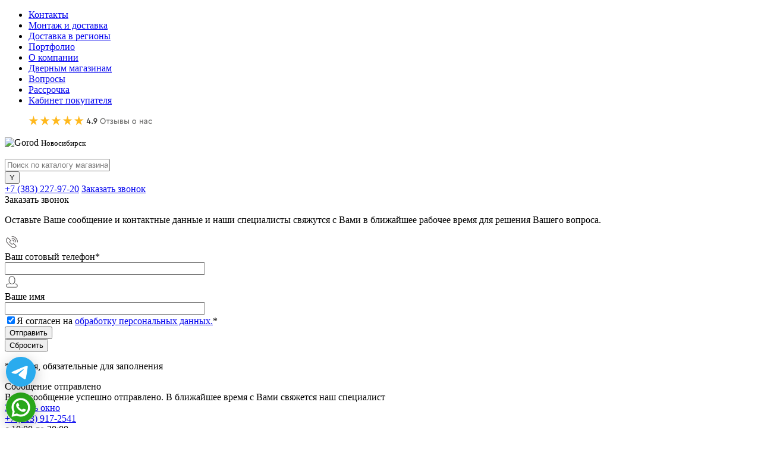

--- FILE ---
content_type: text/html; charset=UTF-8
request_url: https://www.ros-door.ru/catalog/mezhkomnatnye-dveri/sibir-profil/
body_size: 29799
content:
<!DOCTYPE html>
<html lang="ru">
	<head>
		<meta charset="UTF-8">
		<meta name="format-detection" content="telephone=no">
		<meta name="viewport" content="width=device-width, initial-scale=1, maximum-scale=1, user-scalable=0"/>
		<link rel="shortcut icon" type="image/x-icon" href="/favicon.ico?v=1620158178"  type="image/x-icon"/>
		<meta http-equiv="X-UA-Compatible" content="IE=edge">
		<meta name="theme-color" content="#3498db">
<a href="/catalog/rasprodazha-dverey/" alt="Распродажа входных дверей снятых с производства г.Новосибирск" title="Распродажа входных дверей снятых с производства в г.Новосибирск"><div class="top_banner"></div></a>
		<meta http-equiv="Content-Type" content="text/html; charset=UTF-8" />
<meta name="description" content="У нас Вы можете купить межкомнатные двери Сибирь-Профиль по приемлемым ценам в Новосибирске. Большой выбор дверей межкомнатных ведущих фабрик." />
<link href="/bitrix/cache/css/s1/dresscode/kernel_main/kernel_main_v1.css?176516952323659" type="text/css"  rel="stylesheet" />
<link href="/bitrix/js/ui/design-tokens/dist/ui.design-tokens.min.css?172105884223463" type="text/css"  rel="stylesheet" />
<link href="/bitrix/js/ui/fonts/opensans/ui.font.opensans.min.css?16662666732320" type="text/css"  rel="stylesheet" />
<link href="/bitrix/js/main/popup/dist/main.popup.bundle.min.css?173252809226589" type="text/css"  rel="stylesheet" />
<link href="/bitrix/cache/css/s1/dresscode/page_4cb85fb6c70512e876300decf8a890df/page_4cb85fb6c70512e876300decf8a890df_v1.css?176475655726899" type="text/css"  rel="stylesheet" />
<link href="/bitrix/cache/css/s1/dresscode/template_ed1912769f8450db342d878dea597e08/template_ed1912769f8450db342d878dea597e08_v1.css?1764756557316949" type="text/css"  data-template-style="true" rel="stylesheet" />
<link href="/bitrix/panel/main/popup.min.css?167380339520774" type="text/css"  data-template-style="true"  rel="stylesheet" />
<script>if(!window.BX)window.BX={};if(!window.BX.message)window.BX.message=function(mess){if(typeof mess==='object'){for(let i in mess) {BX.message[i]=mess[i];} return true;}};</script>
<script>(window.BX||top.BX).message({"pull_server_enabled":"Y","pull_config_timestamp":1618125216,"pull_guest_mode":"N","pull_guest_user_id":0});(window.BX||top.BX).message({"PULL_OLD_REVISION":"Для продолжения корректной работы с сайтом необходимо перезагрузить страницу."});</script>
<script>(window.BX||top.BX).message({"JS_CORE_LOADING":"Загрузка...","JS_CORE_NO_DATA":"- Нет данных -","JS_CORE_WINDOW_CLOSE":"Закрыть","JS_CORE_WINDOW_EXPAND":"Развернуть","JS_CORE_WINDOW_NARROW":"Свернуть в окно","JS_CORE_WINDOW_SAVE":"Сохранить","JS_CORE_WINDOW_CANCEL":"Отменить","JS_CORE_WINDOW_CONTINUE":"Продолжить","JS_CORE_H":"ч","JS_CORE_M":"м","JS_CORE_S":"с","JSADM_AI_HIDE_EXTRA":"Скрыть лишние","JSADM_AI_ALL_NOTIF":"Показать все","JSADM_AUTH_REQ":"Требуется авторизация!","JS_CORE_WINDOW_AUTH":"Войти","JS_CORE_IMAGE_FULL":"Полный размер"});</script>

<script src="/bitrix/js/main/core/core.min.js?1732528089225181"></script>

<script>BX.Runtime.registerExtension({"name":"main.core","namespace":"BX","loaded":true});</script>
<script>BX.setJSList(["\/bitrix\/js\/main\/core\/core_ajax.js","\/bitrix\/js\/main\/core\/core_promise.js","\/bitrix\/js\/main\/polyfill\/promise\/js\/promise.js","\/bitrix\/js\/main\/loadext\/loadext.js","\/bitrix\/js\/main\/loadext\/extension.js","\/bitrix\/js\/main\/polyfill\/promise\/js\/promise.js","\/bitrix\/js\/main\/polyfill\/find\/js\/find.js","\/bitrix\/js\/main\/polyfill\/includes\/js\/includes.js","\/bitrix\/js\/main\/polyfill\/matches\/js\/matches.js","\/bitrix\/js\/ui\/polyfill\/closest\/js\/closest.js","\/bitrix\/js\/main\/polyfill\/fill\/main.polyfill.fill.js","\/bitrix\/js\/main\/polyfill\/find\/js\/find.js","\/bitrix\/js\/main\/polyfill\/matches\/js\/matches.js","\/bitrix\/js\/main\/polyfill\/core\/dist\/polyfill.bundle.js","\/bitrix\/js\/main\/core\/core.js","\/bitrix\/js\/main\/polyfill\/intersectionobserver\/js\/intersectionobserver.js","\/bitrix\/js\/main\/lazyload\/dist\/lazyload.bundle.js","\/bitrix\/js\/main\/polyfill\/core\/dist\/polyfill.bundle.js","\/bitrix\/js\/main\/parambag\/dist\/parambag.bundle.js"]);
</script>
<script>BX.Runtime.registerExtension({"name":"fx","namespace":"window","loaded":true});</script>
<script>BX.Runtime.registerExtension({"name":"ui.design-tokens","namespace":"window","loaded":true});</script>
<script>BX.Runtime.registerExtension({"name":"main.pageobject","namespace":"window","loaded":true});</script>
<script>(window.BX||top.BX).message({"JS_CORE_LOADING":"Загрузка...","JS_CORE_NO_DATA":"- Нет данных -","JS_CORE_WINDOW_CLOSE":"Закрыть","JS_CORE_WINDOW_EXPAND":"Развернуть","JS_CORE_WINDOW_NARROW":"Свернуть в окно","JS_CORE_WINDOW_SAVE":"Сохранить","JS_CORE_WINDOW_CANCEL":"Отменить","JS_CORE_WINDOW_CONTINUE":"Продолжить","JS_CORE_H":"ч","JS_CORE_M":"м","JS_CORE_S":"с","JSADM_AI_HIDE_EXTRA":"Скрыть лишние","JSADM_AI_ALL_NOTIF":"Показать все","JSADM_AUTH_REQ":"Требуется авторизация!","JS_CORE_WINDOW_AUTH":"Войти","JS_CORE_IMAGE_FULL":"Полный размер"});</script>
<script>BX.Runtime.registerExtension({"name":"window","namespace":"window","loaded":true});</script>
<script>BX.Runtime.registerExtension({"name":"ui.fonts.opensans","namespace":"window","loaded":true});</script>
<script>BX.Runtime.registerExtension({"name":"main.popup","namespace":"BX.Main","loaded":true});</script>
<script>BX.Runtime.registerExtension({"name":"popup","namespace":"window","loaded":true});</script>
<script>(window.BX||top.BX).message({"AMPM_MODE":false});(window.BX||top.BX).message({"MONTH_1":"Январь","MONTH_2":"Февраль","MONTH_3":"Март","MONTH_4":"Апрель","MONTH_5":"Май","MONTH_6":"Июнь","MONTH_7":"Июль","MONTH_8":"Август","MONTH_9":"Сентябрь","MONTH_10":"Октябрь","MONTH_11":"Ноябрь","MONTH_12":"Декабрь","MONTH_1_S":"января","MONTH_2_S":"февраля","MONTH_3_S":"марта","MONTH_4_S":"апреля","MONTH_5_S":"мая","MONTH_6_S":"июня","MONTH_7_S":"июля","MONTH_8_S":"августа","MONTH_9_S":"сентября","MONTH_10_S":"октября","MONTH_11_S":"ноября","MONTH_12_S":"декабря","MON_1":"янв","MON_2":"фев","MON_3":"мар","MON_4":"апр","MON_5":"мая","MON_6":"июн","MON_7":"июл","MON_8":"авг","MON_9":"сен","MON_10":"окт","MON_11":"ноя","MON_12":"дек","DAY_OF_WEEK_0":"Воскресенье","DAY_OF_WEEK_1":"Понедельник","DAY_OF_WEEK_2":"Вторник","DAY_OF_WEEK_3":"Среда","DAY_OF_WEEK_4":"Четверг","DAY_OF_WEEK_5":"Пятница","DAY_OF_WEEK_6":"Суббота","DOW_0":"Вс","DOW_1":"Пн","DOW_2":"Вт","DOW_3":"Ср","DOW_4":"Чт","DOW_5":"Пт","DOW_6":"Сб","FD_SECOND_AGO_0":"#VALUE# секунд назад","FD_SECOND_AGO_1":"#VALUE# секунду назад","FD_SECOND_AGO_10_20":"#VALUE# секунд назад","FD_SECOND_AGO_MOD_1":"#VALUE# секунду назад","FD_SECOND_AGO_MOD_2_4":"#VALUE# секунды назад","FD_SECOND_AGO_MOD_OTHER":"#VALUE# секунд назад","FD_SECOND_DIFF_0":"#VALUE# секунд","FD_SECOND_DIFF_1":"#VALUE# секунда","FD_SECOND_DIFF_10_20":"#VALUE# секунд","FD_SECOND_DIFF_MOD_1":"#VALUE# секунда","FD_SECOND_DIFF_MOD_2_4":"#VALUE# секунды","FD_SECOND_DIFF_MOD_OTHER":"#VALUE# секунд","FD_SECOND_SHORT":"#VALUE#с","FD_MINUTE_AGO_0":"#VALUE# минут назад","FD_MINUTE_AGO_1":"#VALUE# минуту назад","FD_MINUTE_AGO_10_20":"#VALUE# минут назад","FD_MINUTE_AGO_MOD_1":"#VALUE# минуту назад","FD_MINUTE_AGO_MOD_2_4":"#VALUE# минуты назад","FD_MINUTE_AGO_MOD_OTHER":"#VALUE# минут назад","FD_MINUTE_DIFF_0":"#VALUE# минут","FD_MINUTE_DIFF_1":"#VALUE# минута","FD_MINUTE_DIFF_10_20":"#VALUE# минут","FD_MINUTE_DIFF_MOD_1":"#VALUE# минута","FD_MINUTE_DIFF_MOD_2_4":"#VALUE# минуты","FD_MINUTE_DIFF_MOD_OTHER":"#VALUE# минут","FD_MINUTE_0":"#VALUE# минут","FD_MINUTE_1":"#VALUE# минуту","FD_MINUTE_10_20":"#VALUE# минут","FD_MINUTE_MOD_1":"#VALUE# минуту","FD_MINUTE_MOD_2_4":"#VALUE# минуты","FD_MINUTE_MOD_OTHER":"#VALUE# минут","FD_MINUTE_SHORT":"#VALUE#мин","FD_HOUR_AGO_0":"#VALUE# часов назад","FD_HOUR_AGO_1":"#VALUE# час назад","FD_HOUR_AGO_10_20":"#VALUE# часов назад","FD_HOUR_AGO_MOD_1":"#VALUE# час назад","FD_HOUR_AGO_MOD_2_4":"#VALUE# часа назад","FD_HOUR_AGO_MOD_OTHER":"#VALUE# часов назад","FD_HOUR_DIFF_0":"#VALUE# часов","FD_HOUR_DIFF_1":"#VALUE# час","FD_HOUR_DIFF_10_20":"#VALUE# часов","FD_HOUR_DIFF_MOD_1":"#VALUE# час","FD_HOUR_DIFF_MOD_2_4":"#VALUE# часа","FD_HOUR_DIFF_MOD_OTHER":"#VALUE# часов","FD_HOUR_SHORT":"#VALUE#ч","FD_YESTERDAY":"вчера","FD_TODAY":"сегодня","FD_TOMORROW":"завтра","FD_DAY_AGO_0":"#VALUE# дней назад","FD_DAY_AGO_1":"#VALUE# день назад","FD_DAY_AGO_10_20":"#VALUE# дней назад","FD_DAY_AGO_MOD_1":"#VALUE# день назад","FD_DAY_AGO_MOD_2_4":"#VALUE# дня назад","FD_DAY_AGO_MOD_OTHER":"#VALUE# дней назад","FD_DAY_DIFF_0":"#VALUE# дней","FD_DAY_DIFF_1":"#VALUE# день","FD_DAY_DIFF_10_20":"#VALUE# дней","FD_DAY_DIFF_MOD_1":"#VALUE# день","FD_DAY_DIFF_MOD_2_4":"#VALUE# дня","FD_DAY_DIFF_MOD_OTHER":"#VALUE# дней","FD_DAY_AT_TIME":"#DAY# в #TIME#","FD_DAY_SHORT":"#VALUE#д","FD_MONTH_AGO_0":"#VALUE# месяцев назад","FD_MONTH_AGO_1":"#VALUE# месяц назад","FD_MONTH_AGO_10_20":"#VALUE# месяцев назад","FD_MONTH_AGO_MOD_1":"#VALUE# месяц назад","FD_MONTH_AGO_MOD_2_4":"#VALUE# месяца назад","FD_MONTH_AGO_MOD_OTHER":"#VALUE# месяцев назад","FD_MONTH_DIFF_0":"#VALUE# месяцев","FD_MONTH_DIFF_1":"#VALUE# месяц","FD_MONTH_DIFF_10_20":"#VALUE# месяцев","FD_MONTH_DIFF_MOD_1":"#VALUE# месяц","FD_MONTH_DIFF_MOD_2_4":"#VALUE# месяца","FD_MONTH_DIFF_MOD_OTHER":"#VALUE# месяцев","FD_MONTH_SHORT":"#VALUE#мес","FD_YEARS_AGO_0":"#VALUE# лет назад","FD_YEARS_AGO_1":"#VALUE# год назад","FD_YEARS_AGO_10_20":"#VALUE# лет назад","FD_YEARS_AGO_MOD_1":"#VALUE# год назад","FD_YEARS_AGO_MOD_2_4":"#VALUE# года назад","FD_YEARS_AGO_MOD_OTHER":"#VALUE# лет назад","FD_YEARS_DIFF_0":"#VALUE# лет","FD_YEARS_DIFF_1":"#VALUE# год","FD_YEARS_DIFF_10_20":"#VALUE# лет","FD_YEARS_DIFF_MOD_1":"#VALUE# год","FD_YEARS_DIFF_MOD_2_4":"#VALUE# года","FD_YEARS_DIFF_MOD_OTHER":"#VALUE# лет","FD_YEARS_SHORT_0":"#VALUE#л","FD_YEARS_SHORT_1":"#VALUE#г","FD_YEARS_SHORT_10_20":"#VALUE#л","FD_YEARS_SHORT_MOD_1":"#VALUE#г","FD_YEARS_SHORT_MOD_2_4":"#VALUE#г","FD_YEARS_SHORT_MOD_OTHER":"#VALUE#л","CAL_BUTTON":"Выбрать","CAL_TIME_SET":"Установить время","CAL_TIME":"Время","FD_LAST_SEEN_TOMORROW":"завтра в #TIME#","FD_LAST_SEEN_NOW":"только что","FD_LAST_SEEN_TODAY":"сегодня в #TIME#","FD_LAST_SEEN_YESTERDAY":"вчера в #TIME#","FD_LAST_SEEN_MORE_YEAR":"более года назад"});</script>
<script type="extension/settings" data-extension="main.date">{"formats":{"FORMAT_DATE":"DD.MM.YYYY","FORMAT_DATETIME":"DD.MM.YYYY HH:MI:SS","SHORT_DATE_FORMAT":"d.m.Y","MEDIUM_DATE_FORMAT":"j M Y","LONG_DATE_FORMAT":"j F Y","DAY_MONTH_FORMAT":"j F","DAY_SHORT_MONTH_FORMAT":"j M","SHORT_DAY_OF_WEEK_MONTH_FORMAT":"D, j F","SHORT_DAY_OF_WEEK_SHORT_MONTH_FORMAT":"D, j M","DAY_OF_WEEK_MONTH_FORMAT":"l, j F","FULL_DATE_FORMAT":"l, j F Y","SHORT_TIME_FORMAT":"H:i","LONG_TIME_FORMAT":"H:i:s"}}</script>
<script>BX.Runtime.registerExtension({"name":"main.date","namespace":"BX.Main","loaded":true});</script>
<script>(window.BX||top.BX).message({"WEEK_START":1});</script>
<script>BX.Runtime.registerExtension({"name":"date","namespace":"window","loaded":true});</script>
<script>(window.BX||top.BX).message({"LANGUAGE_ID":"ru","FORMAT_DATE":"DD.MM.YYYY","FORMAT_DATETIME":"DD.MM.YYYY HH:MI:SS","COOKIE_PREFIX":"BITRIX_SM","SERVER_TZ_OFFSET":"10800","UTF_MODE":"Y","SITE_ID":"s1","SITE_DIR":"\/","USER_ID":"","SERVER_TIME":1765236541,"USER_TZ_OFFSET":0,"USER_TZ_AUTO":"Y","bitrix_sessid":"0ca092a05185dd232fc17ce2d1c6287a"});</script>


<script  src="/bitrix/cache/js/s1/dresscode/kernel_main/kernel_main_v1.js?1765169523193487"></script>
<script src="/bitrix/js/pull/protobuf/protobuf.min.js?162015819976433"></script>
<script src="/bitrix/js/pull/protobuf/model.min.js?162015819914190"></script>
<script src="/bitrix/js/main/core/core_promise.min.js?16201581992490"></script>
<script src="/bitrix/js/rest/client/rest.client.min.js?16201581989240"></script>
<script src="/bitrix/js/pull/client/pull.client.min.js?173252805649664"></script>
<script src="/bitrix/js/main/popup/dist/main.popup.bundle.min.js?173252809265924"></script>
<script>BX.setJSList(["\/bitrix\/js\/main\/core\/core_fx.js","\/bitrix\/js\/main\/pageobject\/pageobject.js","\/bitrix\/js\/main\/core\/core_window.js","\/bitrix\/js\/main\/date\/main.date.js","\/bitrix\/js\/main\/core\/core_date.js","\/bitrix\/js\/main\/core\/core_tooltip.js","\/bitrix\/js\/main\/utils.js","\/bitrix\/js\/main\/session.js","\/bitrix\/js\/main\/dd.js","\/bitrix\/js\/main\/core\/core_uf.js","\/bitrix\/js\/main\/core\/core_dd.js","\/bitrix\/templates\/dresscode\/components\/dresscode\/catalog\/.default\/script.js","\/bitrix\/components\/dresscode\/catalog.tags\/templates\/.default\/script.js","\/bitrix\/templates\/dresscode\/components\/bitrix\/catalog.smart.filter\/.default\/script.js","\/bitrix\/components\/dresscode\/catalog.subscribe\/templates\/.default\/script.js","\/bitrix\/templates\/dresscode\/components\/dresscode\/catalog\/.default\/js\/catalog-panel.js","\/bitrix\/templates\/dresscode\/js\/jquery-1.11.0.min.js","\/bitrix\/templates\/dresscode\/js\/jquery.easing.1.3.js","\/bitrix\/templates\/dresscode\/js\/rangeSlider.js","\/bitrix\/templates\/dresscode\/js\/maskedinput.js","\/bitrix\/templates\/dresscode\/js\/system.js","\/bitrix\/templates\/dresscode\/js\/topMenu.js","\/bitrix\/templates\/dresscode\/js\/topSearch.js","\/bitrix\/templates\/dresscode\/js\/dwCarousel.js","\/bitrix\/templates\/dresscode\/js\/dwSlider.js","\/bitrix\/templates\/dresscode\/js\/dwZoomer.js","\/bitrix\/templates\/dresscode\/js\/dwTimer.js","\/bitrix\/templates\/dresscode\/components\/bitrix\/menu\/topMenu6\/script.js","\/local\/templates\/.default\/components\/dresscode\/sale.geo.positiion\/template1\/script.js","\/bitrix\/components\/dresscode\/search.line\/templates\/version2\/script.js","\/bitrix\/templates\/dresscode\/components\/bitrix\/form.result.new\/modal\/script.js","\/bitrix\/templates\/dresscode\/components\/bitrix\/menu\/leftMenu\/script.js","\/bitrix\/components\/dresscode\/catalog.product.subscribe.online\/templates\/.default\/script.js"]);</script>
<script>BX.setCSSList(["\/bitrix\/js\/main\/core\/css\/core_date.css","\/bitrix\/js\/main\/core\/css\/core_tooltip.css","\/bitrix\/js\/main\/core\/css\/core_uf.css","\/bitrix\/templates\/dresscode\/components\/dresscode\/catalog\/.default\/style.css","\/bitrix\/components\/dresscode\/catalog.tags\/templates\/.default\/style.css","\/bitrix\/templates\/dresscode\/components\/dresscode\/catalog\/.default\/bitrix\/catalog.section.list\/level2\/style.css","\/bitrix\/templates\/dresscode\/components\/bitrix\/catalog.smart.filter\/.default\/style.css","\/bitrix\/templates\/dresscode\/components\/dresscode\/catalog\/.default\/bitrix\/catalog.section.list\/catalog-pictures\/style.css","\/bitrix\/templates\/dresscode\/components\/bitrix\/system.pagenavigation\/round\/style.css","\/bitrix\/components\/dresscode\/catalog.subscribe\/templates\/.default\/style.css","\/bitrix\/templates\/dresscode\/fonts\/roboto\/roboto.css","\/bitrix\/templates\/dresscode\/themes\/white\/ultramarine\/style.css","\/bitrix\/templates\/dresscode\/headers\/header7\/css\/style.css","\/bitrix\/templates\/dresscode\/headers\/header7\/css\/types\/type1.css","\/bitrix\/templates\/dresscode\/components\/bitrix\/menu\/topMenu6\/style.css","\/local\/templates\/.default\/components\/dresscode\/sale.geo.positiion\/template1\/style.css","\/bitrix\/components\/dresscode\/search.line\/templates\/version2\/style.css","\/bitrix\/templates\/dresscode\/components\/bitrix\/form.result.new\/modal\/style.css","\/bitrix\/components\/dresscode\/compare.line\/templates\/version4\/style.css","\/bitrix\/components\/dresscode\/favorite.line\/templates\/version4\/style.css","\/bitrix\/templates\/dresscode\/components\/bitrix\/sale.basket.basket.line\/topCart5\/style.css","\/bitrix\/templates\/dresscode\/components\/bitrix\/menu\/leftMenu\/style.css","\/bitrix\/templates\/dresscode\/components\/bitrix\/news.list\/leftNews\/style.css","\/bitrix\/templates\/dresscode\/components\/bitrix\/subscribe.form\/.default\/style.css","\/bitrix\/templates\/dresscode\/components\/bitrix\/news.list\/leftCollection\/style.css","\/bitrix\/templates\/dresscode\/components\/bitrix\/news.list\/leftBlog\/style.css","\/bitrix\/templates\/dresscode\/components\/bitrix\/breadcrumb\/.default\/style.css","\/bitrix\/components\/dresscode\/products.by.filter\/templates\/.default\/style.css","\/bitrix\/templates\/dresscode\/styles.css","\/bitrix\/templates\/dresscode\/template_styles.css"]);</script>
<script>
					(function () {
						"use strict";

						var counter = function ()
						{
							var cookie = (function (name) {
								var parts = ("; " + document.cookie).split("; " + name + "=");
								if (parts.length == 2) {
									try {return JSON.parse(decodeURIComponent(parts.pop().split(";").shift()));}
									catch (e) {}
								}
							})("BITRIX_CONVERSION_CONTEXT_s1");

							if (cookie && cookie.EXPIRE >= BX.message("SERVER_TIME"))
								return;

							var request = new XMLHttpRequest();
							request.open("POST", "/bitrix/tools/conversion/ajax_counter.php", true);
							request.setRequestHeader("Content-type", "application/x-www-form-urlencoded");
							request.send(
								"SITE_ID="+encodeURIComponent("s1")+
								"&sessid="+encodeURIComponent(BX.bitrix_sessid())+
								"&HTTP_REFERER="+encodeURIComponent(document.referrer)
							);
						};

						if (window.frameRequestStart === true)
							BX.addCustomEvent("onFrameDataReceived", counter);
						else
							BX.ready(counter);
					})();
				</script>
<!-- Yandex.Metrika counter --> <script data-skip-moving="true">    (function(m,e,t,r,i,k,a){m[i]=m[i]||function(){(m[i].a=m[i].a||[]).push(arguments)};    m[i].l=1*new Date();    for (var j = 0; j < document.scripts.length; j++) {if (document.scripts[j].src === r) { return; }}    k=e.createElement(t),a=e.getElementsByTagName(t)[0],k.async=1,k.src=r,a.parentNode.insertBefore(k,a)})    (window, document, "script", "https://mc.yandex.ru/metrika/tag.js", "ym");     ym(19378894, "init", {         clickmap:true,         trackLinks:true,         accurateTrackBounce:true,         webvisor:true    }); </script> <noscript><div><img src="https://mc.yandex.ru/watch/19378894" style="position:absolute; left:-9999px;" alt="" /></div></noscript> <!-- /Yandex.Metrika counter -->



<script  src="/bitrix/cache/js/s1/dresscode/template_b96f6e2af839e6944dbebfbfd1ef9441/template_b96f6e2af839e6944dbebfbfd1ef9441_v1.js?1764756557177081"></script>
<script  src="/bitrix/cache/js/s1/dresscode/page_8524ebe1f06156e834e6c9b992e7c277/page_8524ebe1f06156e834e6c9b992e7c277_v1.js?176475655722794"></script>

		<title>Межкомнатные двери Сибирь-Профиль в Новосибирске — цены в компании RosDoor</title>
	</head>
	<body class="loading  panels_white">
		<div id="panel">
					</div>
		<div id="foundation">
			<div id="headerLine4">
	<div class="limiter">
		<div class="subTable">
			<div class="subTableColumn">
				<div class="headerLineMenu2">
						<ul id="subMenu">
									<li><a href="/about/contacts/">Контакты</a></li>
												<li><a href="/ustanovka-vkhodnykh-dverey/">Монтаж и доставка</a></li>
												<li><a href="/regions/">Доставка в регионы</a></li>
												<li><a href="/about/portfolio/">Портфолио</a></li>
												<li><a href="/about/">О компании</a></li>
												<li><a href="/lp/">Дверным магазинам</a></li>
												<li><a href="/faq/">Вопросы</a></li>
												<li><a href="/about/howto/vkhodnye-dveri-v-kredit-i-rassrochku/">Рассрочка</a></li>
												<li><a href="/personal/">Кабинет покупателя</a></li>
						</ul>
				</div>
			</div>
			<div class="subTableColumn">
				<div id="topAuth">
					<ul>
						<div class="top-auth-login"><a href="/otzyvy-o-kompanii.php"><img width="208" src="/upload/2gis.png" height="17" title="Отзывы" alt="Отзывы"></a></div>

					</ul>
				</div>
				<div id="geoPosition" class="color_default">
					<ul>
						<!--'start_frame_cache_1Kz6Lg'--><!--'end_frame_cache_1Kz6Lg'-->					</ul>
				</div>
				<div id="topSocial">
									</div>
			</div>
		</div>
	</div>
</div>
<div id="subHeader7">
	<div class="limiter">
		<div class="subTable">
			<div class="subTableRow">
				<div class="subTableColumn">
					<div class="verticalBlock">
						<div id="logo">
							<img alt="Gorod" src="/bitrix/templates/dresscode/images/caplya.webp" height="12" title="Gorod">  <span style="font-size: 10pt;">Новосибирск</span><br> <a href="/"><img src="/bitrix/templates/dresscode/images/logo.png?v=1739385364" alt=""></a>



						</div>
					</div>
				</div>
				<div class="subTableColumn">
					<div id="topSearchLine">
						








<div id="topSearch2">
	<form action="/search/" method="GET" id="topSearchForm">
		<div class="searchContainerInner">
			<div class="searchContainer">
				<div class="searchColumn">
					<input type="text" name="q" value="" autocomplete="off" placeholder="Поиск по каталогу магазина" id="searchQuery">
				</div>
				<div class="searchColumn">
					<input type="submit" name="send" value="Y" id="goSearch">
					<input type="hidden" name="r" value="Y">
				</div>
			</div>
		</div>
	</form>
</div>
<div id="searchResult"></div>
<div id="searchOverlap"></div>
<script>
	var searchAjaxPath = "/bitrix/components/dresscode/search.line/ajax.php";
	var searchProductParams = '{"COMPONENT_TEMPLATE":"version2","IBLOCK_TYPE":"catalog","IBLOCK_ID":"22","CACHE_TYPE":"A","CACHE_TIME":"3600000","PRICE_CODE":["BASE"],"CONVERT_CURRENCY":"Y","CURRENCY_ID":"RUB","PROPERTY_CODE":["ATT_BRAND","VIDEO","OFFERS","CML2_ARTICLE","COLLECTION","USER_ID","BLOG_POST_ID","MORE_PROPERTIES","BLOG_COMMENTS_CNT","VOTE_COUNT","SHOW_MENU","SIMILAR_PRODUCT","RATING","RELATED_PRODUCT","VOTE_SUM","TOTAL_OUTPUT_POWER","VID_ZASTECHKI","VID_SUMKI","VYSOTA_RUCHEK","WARRANTY","OTSEKOV","CONVECTION","NAZNAZHENIE","BULK","PODKLADKA","SEASON","REF","COUNTRY_BRAND","SKU_COLOR","DELIVERY","PICKUP","COLOR","ZOOM2","BATTERY_LIFE","SWITCH","GRAF_PROC","LENGTH_OF_CORD","DISPLAY","LOADING_LAUNDRY","FULL_HD_VIDEO_RECORD","INTERFACE","COMPRESSORS","Number_of_Outlets","MAX_RESOLUTION_VIDEO","MAX_BUS_FREQUENCY","MAX_RESOLUTION","FREEZER","POWER_SUB","POWER","HARD_DRIVE_SPACE","MEMORY","OS","ZOOM","PAPER_FEED","SUPPORTED_STANDARTS","VIDEO_FORMAT","SUPPORT_2SIM","MP3","ETHERNET_PORTS","MATRIX","CAMERA","PHOTOSENSITIVITY","DEFROST","SPEED_WIFI","SPIN_SPEED","PRINT_SPEED","SOCKET","IMAGE_STABILIZER","GSM","SIM","TYPE","MEMORY_CARD","TYPE_BODY","TYPE_MOUSE","TYPE_PRINT","CONNECTION","TYPE_OF_CONTROL","TYPE_DISPLAY","TYPE2","REFRESH_RATE","RANGE","AMOUNT_MEMORY","MEMORY_CAPACITY","VIDEO_BRAND","DIAGONAL","RESOLUTION","TOUCH","CORES","LINE_PROC","PROCESSOR","CLOCK_SPEED","TYPE_PROCESSOR","PROCESSOR_SPEED","HARD_DRIVE","HARD_DRIVE_TYPE","Number_of_memory_slots","MAXIMUM_MEMORY_FREQUENCY","TYPE_MEMORY","BLUETOOTH","FM","GPS","HDMI","SMART_TV","USB","WIFI","FLASH","ROTARY_DISPLAY","SUPPORT_3D","SUPPORT_3G","WITH_COOLER","FINGERPRINT","PROFILE","GAS_CONTROL","GRILL","GENRE","INTAKE_POWER","SURFACE_COATING","brand_tyres","SEASONOST","DUST_COLLECTION","DRYING","REMOVABLE_TOP_COVER","CONTROL","FINE_FILTER","FORM_FAKTOR",""],"HIDE_NOT_AVAILABLE":"N","HIDE_MEASURES":"N","CONVERT_CASE":"Y","STEMMING":"Y","LAZY_LOAD_PICTURES":"N","COMPOSITE_FRAME_MODE":"A","COMPOSITE_FRAME_TYPE":"AUTO","~COMPONENT_TEMPLATE":"version2","~IBLOCK_TYPE":"catalog","~IBLOCK_ID":"22","~CACHE_TYPE":"A","~CACHE_TIME":"3600000","~PRICE_CODE":["BASE"],"~CONVERT_CURRENCY":"Y","~CURRENCY_ID":"RUB","~PROPERTY_CODE":["ATT_BRAND","VIDEO","OFFERS","CML2_ARTICLE","COLLECTION","USER_ID","BLOG_POST_ID","MORE_PROPERTIES","BLOG_COMMENTS_CNT","VOTE_COUNT","SHOW_MENU","SIMILAR_PRODUCT","RATING","RELATED_PRODUCT","VOTE_SUM","TOTAL_OUTPUT_POWER","VID_ZASTECHKI","VID_SUMKI","VYSOTA_RUCHEK","WARRANTY","OTSEKOV","CONVECTION","NAZNAZHENIE","BULK","PODKLADKA","SEASON","REF","COUNTRY_BRAND","SKU_COLOR","DELIVERY","PICKUP","COLOR","ZOOM2","BATTERY_LIFE","SWITCH","GRAF_PROC","LENGTH_OF_CORD","DISPLAY","LOADING_LAUNDRY","FULL_HD_VIDEO_RECORD","INTERFACE","COMPRESSORS","Number_of_Outlets","MAX_RESOLUTION_VIDEO","MAX_BUS_FREQUENCY","MAX_RESOLUTION","FREEZER","POWER_SUB","POWER","HARD_DRIVE_SPACE","MEMORY","OS","ZOOM","PAPER_FEED","SUPPORTED_STANDARTS","VIDEO_FORMAT","SUPPORT_2SIM","MP3","ETHERNET_PORTS","MATRIX","CAMERA","PHOTOSENSITIVITY","DEFROST","SPEED_WIFI","SPIN_SPEED","PRINT_SPEED","SOCKET","IMAGE_STABILIZER","GSM","SIM","TYPE","MEMORY_CARD","TYPE_BODY","TYPE_MOUSE","TYPE_PRINT","CONNECTION","TYPE_OF_CONTROL","TYPE_DISPLAY","TYPE2","REFRESH_RATE","RANGE","AMOUNT_MEMORY","MEMORY_CAPACITY","VIDEO_BRAND","DIAGONAL","RESOLUTION","TOUCH","CORES","LINE_PROC","PROCESSOR","CLOCK_SPEED","TYPE_PROCESSOR","PROCESSOR_SPEED","HARD_DRIVE","HARD_DRIVE_TYPE","Number_of_memory_slots","MAXIMUM_MEMORY_FREQUENCY","TYPE_MEMORY","BLUETOOTH","FM","GPS","HDMI","SMART_TV","USB","WIFI","FLASH","ROTARY_DISPLAY","SUPPORT_3D","SUPPORT_3G","WITH_COOLER","FINGERPRINT","PROFILE","GAS_CONTROL","GRILL","GENRE","INTAKE_POWER","SURFACE_COATING","brand_tyres","SEASONOST","DUST_COLLECTION","DRYING","REMOVABLE_TOP_COVER","CONTROL","FINE_FILTER","FORM_FAKTOR",""],"~HIDE_NOT_AVAILABLE":"N","~HIDE_MEASURES":"N","~CONVERT_CASE":"Y","~STEMMING":"Y","~LAZY_LOAD_PICTURES":"N","~COMPOSITE_FRAME_MODE":"A","~COMPOSITE_FRAME_TYPE":"AUTO"}';
</script>
					</div>
				</div>
				<div class="subTableColumn">
					<div class="phonesContainer">
						<div class="firstPhones">
							<div class="phonesTb">
								<div class="phonesTc">
									<a href="/callback/" class="callBackIcon"></a>
								</div>
								<div class="phonesTc">
									



<span class="heading"><a href="tel: +73832279720">+7 (383) 227-97-20</a></span>
 



<a href="#" class="openWebFormModal link callBack" data-id="2">Заказать звонок</a>
<div class="webformModal" id="webFormDwModal_2">
	<div class="webformModalHideScrollBar">
		<div class="webformModalcn100">
			<div class="webformModalContainer">
				<div class="webFormDwModal" data-id="2">
																					<form name="SIMPLE_FORM_2" action="/catalog/mezhkomnatnye-dveri/sibir-profil/" method="POST" enctype="multipart/form-data"><input type="hidden" name="sessid" id="sessid" value="0ca092a05185dd232fc17ce2d1c6287a" /><input type="hidden" name="WEB_FORM_ID" value="2" />																					<div class="webFormModalHeading">Заказать звонок<a href="#" class="webFormModalHeadingExit"></a></div>
																					<p class="webFormDescription">Оставьте Ваше сообщение и контактные данные и наши специалисты свяжутся с Вами в ближайшее рабочее время для решения Вашего вопроса.</p>
																			<div class="webFormItems">
																											<div class="webFormItem" id="WEB_FORM_ITEM_TELEPHONE">
											<div class="webFormItemCaption">
																																						<img src="/upload/form/79d/telephone.png" class="webFormItemImage" alt="Ваш сотовый телефон">
																								<div class="webFormItemLabel">Ваш сотовый телефон<span class="webFormItemRequired">*</span></div>
											</div>
											<div class="webFormItemError"></div>
											<div class="webFormItemField" data-required="Y">
																									<input type="text"  class="inputtext"  name="form_text_6" value="" size="40">																							</div>
										</div>
																																				<div class="webFormItem" id="WEB_FORM_ITEM_NAME">
											<div class="webFormItemCaption">
																																						<img src="/upload/form/4cd/name.png" class="webFormItemImage" alt="Ваше имя">
																								<div class="webFormItemLabel">Ваше имя</div>
											</div>
											<div class="webFormItemError"></div>
											<div class="webFormItemField">
																									<input type="text"  class="inputtext"  name="form_text_7" value="" size="40">																							</div>
										</div>
																									<div class="personalInfo">
									<div class="webFormItem">
										<div class="webFormItemError"></div>
										<div class="webFormItemField" data-required="Y">
											<input type="checkbox" class="personalInfoField" name="personalInfo" value="Y" checked="checked"><label class="label-for" data-for="personalInfoField">Я согласен на <a href="/personal-info/" class="pilink">обработку персональных данных.</a><span class="webFormItemRequired">*</span></label>
										</div>
									</div>
								</div>
															</div>
												<div class="webFormError"></div>
						<div class="webFormTools">
							<div class="tb">
								<div class="tc">
									<input  type="submit" name="web_form_submit" value="Отправить" class="sendWebFormDw" />
									<input type="hidden" name="web_form_apply" value="Y" />
								</div>
								<div class="tc"><input type="reset" value="Сбросить" /></div>
							</div>
							<p><span class="form-required starrequired">*</span> - Поля, обязательные для заполнения</p>
						</div>
						</form>									</div>
			</div>
		</div>
	</div>
</div>
<div class="webFormMessage" id="webFormMessage_2">
	<div class="webFormMessageContainer">
		<div class="webFormMessageMiddle">
			<div class="webFormMessageHeading">Сообщение отправлено</div>
			<div class="webFormMessageDescription">Ваше сообщение успешно отправлено. В ближайшее время с Вами свяжется наш специалист</div>
			<a href="#" class="webFormMessageExit">Закрыть окно</a>
		</div>
	</div>
</div>
<script>
	var webFormAjaxDir = "/bitrix/templates/dresscode/components/bitrix/form.result.new/modal/ajax.php";
	var webFormSiteId = "s1";
</script>								</div>
							</div>
						</div>
						<div class="secondPhones">
							<div class="phonesTb">
								<div class="phonesTc">
									<a href="/callback/" class="scheduleIcon"></a>
								</div>
								<div class="phonesTc">
									




<span class="heading"><a href="tel: +79139172541">+7 (913) 917-2541</a></span>







<div class="schedule">с 10:00 до 20:00</div>

















								</div>
							</div>
						</div>
					</div>
				</div>
				<div class="subTableColumn">
					<div class="toolsContainer">
						<div class="topCompare">
							<div id="flushTopCompare">
								<!--'start_frame_cache_yqTuxz'-->
<a class="text">
	<span class="icon"></span>
	<span class="value">0</span>
</a>

<script>
	window.compareTemplate = "version4";
</script>

<!--'end_frame_cache_yqTuxz'-->							</div>
						</div>
						<div class="topWishlist">
							<div id="flushTopwishlist">
								<!--'start_frame_cache_zkASNO'--><a class="text">
	<span class="icon"></span>
	<span class="value">0</span>
</a>

<script>
	window.wishListTemplate = "version4";
</script>

<!--'end_frame_cache_zkASNO'-->							</div>
						</div>
						<div class="cart">
							<div id="flushTopCart">
								<!--'start_frame_cache_FKauiI'-->	<a class="countLink">
		<span class="count">0</span>
	</a>
	<a class="heading">
		<span class="cartLabel">
			В корзине		</span>
		<span class="total">
							пока пусто					</span>
	</a>
<script>
	window.topCartTemplate = "topCart5";
</script>
<!--'end_frame_cache_FKauiI'-->							</div>
						</div>
					</div>
				</div>
			</div>
		</div>
	</div>
</div>			<div id="main" class="color_white">
				<div class="limiter">
					<div class="compliter">
													<div id="left">
	<a href="/catalog/" class="heading orange menuRolled" id="catalogMenuHeading">Каталог товаров<ins></ins></a>
	<div class="collapsed">
					<ul id="leftMenu">
							<li class="eChild allow-dropdown nested">
					<a href="/catalog/vhodnye-dveri/" class="menuLink">
						<span class="tb">
								<span class="pc">
																			<img src="/upload/resize_cache/iblock/73b/tcrqo853if0zpxr5hued6h43wr7k2tws/24_24_1/outdoor.png" alt="Входные двери" title="Входные двери">
																		<span class="back"></span>
								</span>
							<span class="tx">
								<span class="link-title">Входные двери</span>
								<span class="dropdown btn-simple btn-micro"></span>
							</span>
						</span>
					</a>
											<div class="drop">
															<ul class="menuItems">
																			<li>
																						<a href="/catalog/vhodnye-dveri/torex/" class="menuLink">
												<span class="link-title">Torex</span>
												<small>90</small>
																							</a>
										</li>
																														<li>
																						<a href="/catalog/vhodnye-dveri/tsenturion/" class="menuLink">
												<span class="link-title">Центурион</span>
												<small>199</small>
																							</a>
										</li>
																														<li>
																						<a href="/catalog/vhodnye-dveri/buldors/" class="menuLink">
												<span class="link-title">Мастино (Бульдорс)</span>
												<small>51</small>
																							</a>
										</li>
																														<li>
																						<a href="/catalog/vhodnye-dveri/dvernoy-kontinent/" class="menuLink">
												<span class="link-title">Дверной континент</span>
												<small>49</small>
																							</a>
										</li>
																														<li>
																						<a href="/catalog/vhodnye-dveri/citadel/" class="menuLink">
												<span class="link-title">Цитадель Дверная биржа</span>
												<small>192</small>
																							</a>
										</li>
																														<li>
																						<a href="/catalog/vhodnye-dveri/retvizan/" class="menuLink">
												<span class="link-title">Ретвизан</span>
												<small>71</small>
																							</a>
										</li>
																														<li>
																						<a href="/catalog/vhodnye-dveri/luxor/" class="menuLink">
												<span class="link-title">Luxor</span>
												<small>27</small>
																							</a>
										</li>
																														<li>
																						<a href="/catalog/vhodnye-dveri/yodoors/" class="menuLink">
												<span class="link-title">YoDoors</span>
												<small>4</small>
																							</a>
										</li>
																														<li>
																						<a href="/catalog/vhodnye-dveri/falko/" class="menuLink">
												<span class="link-title">FalKo</span>
												<small>8</small>
																							</a>
										</li>
																														<li>
																						<a href="/catalog/vhodnye-dveri/novosibirskie-dveri/" class="menuLink">
												<span class="link-title">Новосибирские двери</span>
												<small>20</small>
																							</a>
										</li>
																														<li>
																						<a href="/catalog/vhodnye-dveri/etalon/" class="menuLink">
												<span class="link-title">Эталон</span>
												<small>71</small>
																							</a>
										</li>
																												</ul>
																						<ul class="menuItems">
																			<li>
																						<a href="/catalog/vhodnye-dveri/gorod-masterov/" class="menuLink">
												<span class="link-title">Город мастеров</span>
												<small>33</small>
																							</a>
										</li>
																													<li>
																						<a href="/catalog/vhodnye-dveri/valberg/" class="menuLink">
												<span class="link-title">Valberg</span>
												<small>20</small>
																							</a>
										</li>
																													<li>
																						<a href="/catalog/vhodnye-dveri/doorhan/" class="menuLink">
												<span class="link-title">DoorHan</span>
												<small>3</small>
																							</a>
										</li>
																													<li>
																						<a href="/catalog/vhodnye-dveri/almaz/" class="menuLink">
												<span class="link-title">Алмаз</span>
												<small>25</small>
																							</a>
										</li>
																													<li>
																						<a href="/catalog/vhodnye-dveri/dveri-gud/" class="menuLink">
												<span class="link-title">Двери Гуд</span>
												<small>19</small>
																							</a>
										</li>
																													<li>
																						<a href="/catalog/vhodnye-dveri/argus/" class="menuLink">
												<span class="link-title">Аргус</span>
												<small>16</small>
																							</a>
										</li>
																													<li>
																						<a href="/catalog/vhodnye-dveri/po-individualnym-razmeram/" class="menuLink">
												<span class="link-title">Двери по индивидуальным размерам</span>
												<small>23</small>
																							</a>
										</li>
																													<li>
																						<a href="/catalog/vhodnye-dveri/str/" class="menuLink">
												<span class="link-title">STR</span>
												<small>8</small>
																							</a>
										</li>
																													<li>
																						<a href="/catalog/vhodnye-dveri/ferroni/" class="menuLink">
												<span class="link-title">Входные двери &quot;Ferroni&quot;</span>
												<small>140</small>
																							</a>
										</li>
																													<li>
																						<a href="/catalog/vhodnye-dveri/pod-klyuch/" class="menuLink">
												<span class="link-title">Входные двери под ключ</span>
												<small>83</small>
																							</a>
										</li>
																													<li>
																						<a href="/catalog/vhodnye-dveri/uteplyonnye/" class="menuLink">
												<span class="link-title">Утепленные двери</span>
												<small>34</small>
																							</a>
										</li>
																											</ul>
																				</div>
									</li>
							<li>
					<a href="/catalog/-v-kvartiru/" class="menuLink">
						<span class="tb">
								<span class="pc no-image">
																		<span class="back"></span>
								</span>
							<span class="tx">
								<span class="link-title">• в квартиру</span>
								<span class="dropdown btn-simple btn-micro"></span>
							</span>
						</span>
					</a>
									</li>
							<li>
					<a href="/catalog/s-termorazryvom/" class="menuLink">
						<span class="tb">
								<span class="pc no-image">
																		<span class="back"></span>
								</span>
							<span class="tx">
								<span class="link-title">• с терморазрывом</span>
								<span class="dropdown btn-simple btn-micro"></span>
							</span>
						</span>
					</a>
									</li>
							<li>
					<a href="/catalog/s-termorazryvom-pod-zakaz/" class="menuLink">
						<span class="tb">
								<span class="pc no-image">
																		<span class="back"></span>
								</span>
							<span class="tx">
								<span class="link-title">• с терморазрывом под заказ</span>
								<span class="dropdown btn-simple btn-micro"></span>
							</span>
						</span>
					</a>
									</li>
							<li>
					<a href="/catalog/protivopozharnye-dveri/" class="menuLink">
						<span class="tb">
								<span class="pc no-image">
																		<span class="back"></span>
								</span>
							<span class="tx">
								<span class="link-title">• противопожарные / огнестойкие</span>
								<span class="dropdown btn-simple btn-micro"></span>
							</span>
						</span>
					</a>
									</li>
							<li>
					<a href="/catalog/protivopozharnye-svetoprozrachnye-dveri/" class="menuLink">
						<span class="tb">
								<span class="pc no-image">
																		<span class="back"></span>
								</span>
							<span class="tx">
								<span class="link-title">• противопожарные светопрозрачные</span>
								<span class="dropdown btn-simple btn-micro"></span>
							</span>
						</span>
					</a>
									</li>
							<li>
					<a href="/catalog/tekhnicheskie-i-stroitelnye-dveri/" class="menuLink">
						<span class="tb">
								<span class="pc no-image">
																		<span class="back"></span>
								</span>
							<span class="tx">
								<span class="link-title">• технические и строительные</span>
								<span class="dropdown btn-simple btn-micro"></span>
							</span>
						</span>
					</a>
									</li>
							<li class="eChild allow-dropdown nested">
					<a href="/catalog/mezhkomnatnye-dveri/" class="menuLink">
						<span class="tb">
								<span class="pc">
																			<img src="/upload/resize_cache/iblock/507/otixwia84v3lr2355xe13x0iq8c3n3dv/24_24_1/indoor.png" alt="Межкомнатные двери" title="Межкомнатные двери">
																		<span class="back"></span>
								</span>
							<span class="tx">
								<span class="link-title">Межкомнатные двери</span>
								<span class="dropdown btn-simple btn-micro"></span>
							</span>
						</span>
					</a>
											<div class="drop">
																						<ul class="menuItems">
																			<li class="nested">
																						<a href="/catalog/mezhkomnatnye-dveri/albero/" class="menuLink">
												<span class="link-title">Albero</span>
												<small>86</small>
																									<span class="dropdown btn-simple btn-micro"></span>
																							</a>
										</li>
																					<li class="allow-dropdown">
												<ul class="menuDropItems">
																											<li><a href="/catalog/mezhkomnatnye-dveri/albero/status/" class="menuLink">Status<small>4</small></a></li>
																											<li><a href="/catalog/mezhkomnatnye-dveri/albero/west/" class="menuLink">West<small>5</small></a></li>
																											<li><a href="/catalog/mezhkomnatnye-dveri/albero/alyans/" class="menuLink">Альянс<small>4</small></a></li>
																											<li><a href="/catalog/mezhkomnatnye-dveri/albero/galereya/" class="menuLink">Галерея<small>19</small></a></li>
																											<li><a href="/catalog/mezhkomnatnye-dveri/albero/geometriya/" class="menuLink">Геометрия<small>8</small></a></li>
																											<li><a href="/catalog/mezhkomnatnye-dveri/albero/imperiya/" class="menuLink">Империя<small>11</small></a></li>
																											<li><a href="/catalog/mezhkomnatnye-dveri/albero/megapolis/" class="menuLink">Мегаполис<small>13</small></a></li>
																											<li><a href="/catalog/mezhkomnatnye-dveri/albero/megapolis-gl/" class="menuLink">Мегаполис GL<small>4</small></a></li>
																											<li><a href="/catalog/mezhkomnatnye-dveri/albero/renessans/" class="menuLink">Ренессанс<small>10</small></a></li>
																											<li><a href="/catalog/mezhkomnatnye-dveri/albero/trend-dors/" class="menuLink">Тренд дорс<small>8</small></a></li>
																									</ul>
											</li>
																													<li class="nested">
																						<a href="/catalog/mezhkomnatnye-dveri/optima-porte/" class="menuLink">
												<span class="link-title">Optima Porte</span>
												<small>105</small>
																									<span class="dropdown btn-simple btn-micro"></span>
																							</a>
										</li>
																					<li class="allow-dropdown">
												<ul class="menuDropItems">
																											<li><a href="/catalog/mezhkomnatnye-dveri/optima-porte/parma/" class="menuLink">Парма<small>26</small></a></li>
																											<li><a href="/catalog/mezhkomnatnye-dveri/optima-porte/sitsiliya/" class="menuLink">Сицилия<small>13</small></a></li>
																											<li><a href="/catalog/mezhkomnatnye-dveri/optima-porte/toskana/" class="menuLink">Тоскана<small>15</small></a></li>
																											<li><a href="/catalog/mezhkomnatnye-dveri/optima-porte/turin/" class="menuLink">Турин<small>51</small></a></li>
																									</ul>
											</li>
																													<li class="nested">
																						<a href="/catalog/mezhkomnatnye-dveri/velldoris/" class="menuLink">
												<span class="link-title">Velldoris</span>
												<small>49</small>
																									<span class="dropdown btn-simple btn-micro"></span>
																							</a>
										</li>
																					<li class="allow-dropdown">
												<ul class="menuDropItems">
																											<li><a href="/catalog/mezhkomnatnye-dveri/velldoris/alto/" class="menuLink">Alto<small>3</small></a></li>
																											<li><a href="/catalog/mezhkomnatnye-dveri/velldoris/city/" class="menuLink">City<small>3</small></a></li>
																											<li><a href="/catalog/mezhkomnatnye-dveri/velldoris/classico/" class="menuLink">Classico<small>4</small></a></li>
																											<li><a href="/catalog/mezhkomnatnye-dveri/velldoris/duplex/" class="menuLink">Duplex<small>5</small></a></li>
																											<li><a href="/catalog/mezhkomnatnye-dveri/velldoris/linea/" class="menuLink">Linea<small>6</small></a></li>
																											<li><a href="/catalog/mezhkomnatnye-dveri/velldoris/loft/" class="menuLink">Loft<small>1</small></a></li>
																											<li><a href="/catalog/mezhkomnatnye-dveri/velldoris/next/" class="menuLink">Next<small>2</small></a></li>
																											<li><a href="/catalog/mezhkomnatnye-dveri/velldoris/premier/" class="menuLink">Premier<small>6</small></a></li>
																											<li><a href="/catalog/mezhkomnatnye-dveri/velldoris/scandi/" class="menuLink">Scandi<small>6</small></a></li>
																											<li><a href="/catalog/mezhkomnatnye-dveri/velldoris/smart-z/" class="menuLink">Smart Z<small>2</small></a></li>
																											<li><a href="/catalog/mezhkomnatnye-dveri/velldoris/techno/" class="menuLink">Techno<small>5</small></a></li>
																											<li><a href="/catalog/mezhkomnatnye-dveri/velldoris/unica/" class="menuLink">Unica<small>6</small></a></li>
																									</ul>
											</li>
																													<li>
																						<a href="/catalog/mezhkomnatnye-dveri/vladimirskaya-fabrika-dverey/" class="menuLink">
												<span class="link-title">Владимирская фабрика дверей</span>
												<small>6</small>
																							</a>
										</li>
																													<li class="nested">
																						<a href="/catalog/mezhkomnatnye-dveri/dveri-kholl/" class="menuLink">
												<span class="link-title">Двери Холл</span>
												<small>8</small>
																									<span class="dropdown btn-simple btn-micro"></span>
																							</a>
										</li>
																					<li class="allow-dropdown">
												<ul class="menuDropItems">
																											<li><a href="/catalog/mezhkomnatnye-dveri/dveri-kholl/almeka/" class="menuLink">Альмека<small>1</small></a></li>
																											<li><a href="/catalog/mezhkomnatnye-dveri/dveri-kholl/dzhesika-layt/" class="menuLink">Джесика Лайт<small>2</small></a></li>
																											<li><a href="/catalog/mezhkomnatnye-dveri/dveri-kholl/krista-layt/" class="menuLink">Криста Лайт<small>2</small></a></li>
																											<li><a href="/catalog/mezhkomnatnye-dveri/dveri-kholl/lord/" class="menuLink">Лорд<small>2</small></a></li>
																											<li><a href="/catalog/mezhkomnatnye-dveri/dveri-kholl/rio/" class="menuLink">Рио<small>1</small></a></li>
																									</ul>
											</li>
																													<li class="nested">
																						<a href="/catalog/mezhkomnatnye-dveri/dera/" class="menuLink">
												<span class="link-title">Дера</span>
												<small>19</small>
																									<span class="dropdown btn-simple btn-micro"></span>
																							</a>
										</li>
																					<li class="allow-dropdown">
												<ul class="menuDropItems">
																											<li><a href="/catalog/mezhkomnatnye-dveri/dera/style-lite/" class="menuLink">Style lite<small>1</small></a></li>
																											<li><a href="/catalog/mezhkomnatnye-dveri/dera/drayv/" class="menuLink">Драйв<small>2</small></a></li>
																											<li><a href="/catalog/mezhkomnatnye-dveri/dera/kraft/" class="menuLink">Крафт<small>6</small></a></li>
																											<li><a href="/catalog/mezhkomnatnye-dveri/dera/master/" class="menuLink">Мастер<small>8</small></a></li>
																											<li><a href="/catalog/mezhkomnatnye-dveri/dera/oskar/" class="menuLink">Оскар<small>2</small></a></li>
																									</ul>
											</li>
																													<li class="nested">
																						<a href="/catalog/mezhkomnatnye-dveri/dubrava-sibir/" class="menuLink">
												<span class="link-title">Дубрава-Сибирь</span>
												<small>46</small>
																									<span class="dropdown btn-simple btn-micro"></span>
																							</a>
										</li>
																					<li class="allow-dropdown">
												<ul class="menuDropItems">
																											<li><a href="/catalog/mezhkomnatnye-dveri/dubrava-sibir/flor/" class="menuLink">Flor<small>2</small></a></li>
																											<li><a href="/catalog/mezhkomnatnye-dveri/dubrava-sibir/foret/" class="menuLink">Foret<small>13</small></a></li>
																											<li><a href="/catalog/mezhkomnatnye-dveri/dubrava-sibir/foret-light/" class="menuLink">Foret-Light<small>7</small></a></li>
																											<li><a href="/catalog/mezhkomnatnye-dveri/dubrava-sibir/vento/" class="menuLink">Венто<small>5</small></a></li>
																											<li><a href="/catalog/mezhkomnatnye-dveri/dubrava-sibir/klassika/" class="menuLink">Классика<small>3</small></a></li>
																											<li><a href="/catalog/mezhkomnatnye-dveri/dubrava-sibir/rada/" class="menuLink">Рада<small>5</small></a></li>
																											<li><a href="/catalog/mezhkomnatnye-dveri/dubrava-sibir/simfoniya/" class="menuLink">Симфония<small>3</small></a></li>
																											<li><a href="/catalog/mezhkomnatnye-dveri/dubrava-sibir/sozvezdie/" class="menuLink">Созвездие<small>5</small></a></li>
																											<li><a href="/catalog/mezhkomnatnye-dveri/dubrava-sibir/titan/" class="menuLink">Титан<small>3</small></a></li>
																									</ul>
											</li>
																													<li class="nested">
																						<a href="/catalog/mezhkomnatnye-dveri/okean/" class="menuLink">
												<span class="link-title">Океан</span>
												<small>32</small>
																									<span class="dropdown btn-simple btn-micro"></span>
																							</a>
										</li>
																					<li class="allow-dropdown">
												<ul class="menuDropItems">
																											<li><a href="/catalog/mezhkomnatnye-dveri/okean/de-vesta/" class="menuLink">De Vesta<small>7</small></a></li>
																											<li><a href="/catalog/mezhkomnatnye-dveri/okean/milano/" class="menuLink">Milano<small>8</small></a></li>
																											<li><a href="/catalog/mezhkomnatnye-dveri/okean/riva/" class="menuLink">Riva<small>3</small></a></li>
																											<li><a href="/catalog/mezhkomnatnye-dveri/okean/glamur/" class="menuLink">Гламур<small>2</small></a></li>
																											<li><a href="/catalog/mezhkomnatnye-dveri/okean/drezden/" class="menuLink">Дрезден<small>6</small></a></li>
																											<li><a href="/catalog/mezhkomnatnye-dveri/okean/kyeln/" class="menuLink">Кёльн<small>6</small></a></li>
																									</ul>
											</li>
																													<li class="nested">
																						<a href="/catalog/mezhkomnatnye-dveri/sibir-profil/" class="menuLink">
												<span class="link-title">Сибирь-Профиль</span>
												<small>70</small>
																									<span class="dropdown btn-simple btn-micro"></span>
																							</a>
										</li>
																					<li class="allow-dropdown">
												<ul class="menuDropItems">
																											<li><a href="/catalog/mezhkomnatnye-dveri/sibir-profil/fly-doors/" class="menuLink">Fly Doors<small>14</small></a></li>
																											<li><a href="/catalog/mezhkomnatnye-dveri/sibir-profil/la-stella/" class="menuLink">La Stella<small>38</small></a></li>
																											<li><a href="/catalog/mezhkomnatnye-dveri/sibir-profil/skin-doors/" class="menuLink">Skin Doors<small>1</small></a></li>
																											<li><a href="/catalog/mezhkomnatnye-dveri/sibir-profil/pvkh/" class="menuLink">ПВХ<small>15</small></a></li>
																									</ul>
											</li>
																											</ul>
																				</div>
									</li>
							<li class="eChild allow-dropdown nested">
					<a href="/catalog/dvernoy-pogonazh/" class="menuLink">
						<span class="tb">
								<span class="pc no-image">
																		<span class="back"></span>
								</span>
							<span class="tx">
								<span class="link-title">• дверной погонаж</span>
								<span class="dropdown btn-simple btn-micro"></span>
							</span>
						</span>
					</a>
											<div class="drop">
																						<ul class="menuItems">
																			<li>
																						<a href="/catalog/dvernoy-pogonazh/pogonazh-dlya-kollektsii-techno/" class="menuLink">
												<span class="link-title">Погонаж для коллекции Techno</span>
												<small>3</small>
																							</a>
										</li>
																													<li>
																						<a href="/catalog/dvernoy-pogonazh/pogonazh-dlya-kollektsii-geometriya/" class="menuLink">
												<span class="link-title">Погонаж для коллекции Геометрия</span>
												<small>3</small>
																							</a>
										</li>
																													<li>
																						<a href="/catalog/dvernoy-pogonazh/pogonazh-dlya-kollektsii-imperiya/" class="menuLink">
												<span class="link-title">Погонаж для коллекции Империя</span>
												<small>3</small>
																							</a>
										</li>
																													<li>
																						<a href="/catalog/dvernoy-pogonazh/pogonazh-dlya-kollektsii-megapolis/" class="menuLink">
												<span class="link-title">Погонаж для коллекции Мегаполис</span>
												<small>4</small>
																							</a>
										</li>
																													<li>
																						<a href="/catalog/dvernoy-pogonazh/pogonazh-dlya-kollektsii-megapolis-gl/" class="menuLink">
												<span class="link-title">Погонаж для коллекции Мегаполис GL</span>
												<small>3</small>
																							</a>
										</li>
																											</ul>
																				</div>
									</li>
							<li>
					<a href="/catalog/furnitura/" class="menuLink">
						<span class="tb">
								<span class="pc no-image">
																		<span class="back"></span>
								</span>
							<span class="tx">
								<span class="link-title">• фурнитура</span>
								<span class="dropdown btn-simple btn-micro"></span>
							</span>
						</span>
					</a>
									</li>
							<li>
					<a href="/catalog/rasprodazha-dverey/" class="menuLink">
						<span class="tb">
								<span class="pc no-image">
																		<span class="back"></span>
								</span>
							<span class="tx">
								<span class="link-title">Распродажа дверей</span>
								<span class="dropdown btn-simple btn-micro"></span>
							</span>
						</span>
					</a>
									</li>
					</ul>
				</div>
	<div class="smartFilterBlock">
		            	<div id="nextSection">
		<div class="title">Уточнить раздел</div>
		<ul>
				    			    			<li>
		    			<span class="sectionLine">
		    				<span class="sectionColumn"><a href="/catalog/mezhkomnatnye-dveri/sibir-profil/fly-doors/" class="">Fly Doors</a></span>
		    						    				<span class="sectionColumn last"><a href="/catalog/mezhkomnatnye-dveri/sibir-profil/fly-doors/" class="cnt">14</a></span>
		    						    			</span>
	    			</li>
	    				    	    			    			<li>
		    			<span class="sectionLine">
		    				<span class="sectionColumn"><a href="/catalog/mezhkomnatnye-dveri/sibir-profil/la-stella/" class="">La Stella</a></span>
		    						    				<span class="sectionColumn last"><a href="/catalog/mezhkomnatnye-dveri/sibir-profil/la-stella/" class="cnt">38</a></span>
		    						    			</span>
	    			</li>
	    				    	    			    			<li>
		    			<span class="sectionLine">
		    				<span class="sectionColumn"><a href="/catalog/mezhkomnatnye-dveri/sibir-profil/skin-doors/" class="">Skin Doors</a></span>
		    						    				<span class="sectionColumn last"><a href="/catalog/mezhkomnatnye-dveri/sibir-profil/skin-doors/" class="cnt">1</a></span>
		    						    			</span>
	    			</li>
	    				    	    			    			<li>
		    			<span class="sectionLine">
		    				<span class="sectionColumn"><a href="/catalog/mezhkomnatnye-dveri/sibir-profil/pvkh/" class="">ПВХ</a></span>
		    						    				<span class="sectionColumn last"><a href="/catalog/mezhkomnatnye-dveri/sibir-profil/pvkh/" class="cnt">15</a></span>
		    						    			</span>
	    			</li>
	    				    		</ul>
	</div>        
<div id="smartFilter">
	<span class="heading">Фильтр по параметрам</span>
	<form name="arrFilter_form" action="/catalog/mezhkomnatnye-dveri/sibir-profil/" method="GET" id="smartFilterForm">
		
						<div class="paramsBox">
					<div class="paramsBoxTitle">
						<span>Розничная цена</span>
					</div>
 					<ins class="propExpander expanded"></ins>
					<div class="params">
						<div class="rangeSlider" id="sl_1">
							<label>От</label><input name="arrFilter_P1_MIN" type="text" value="1750" id="arrFilter_P1_MIN" onchange="smartFilter.keyup(this)" data-default="1750" data-val="1750">
							<label>До</label><input name="arrFilter_P1_MAX" type="text" value="9370" id="arrFilter_P1_MAX" onchange="smartFilter.keyup(this)" data-default="9370" data-val="9370">
							<div class="slider">
								<div class="handler">
									<div class="blackoutLeft"><ins id="s_arrFilter_P1_MIN" class="left"></ins></div>
									<div class="blackoutRight"><ins id="s_arrFilter_P1_MAX" class="right"></ins></div>
								</div>
							</div>
						</div>
					</div>
					<script>
						$(function(){
							$("#sl_1").rangeSlider({
								min: 1750,
								max: 9370,
								step: 1,
								leftButton: '#s_arrFilter_P1_MIN',
								rightButton: '#s_arrFilter_P1_MAX',
								inputLeft: '#arrFilter_P1_MIN',
								inputRight: '#arrFilter_P1_MAX'
							});
						});
					</script>
				</div>
						<div class="paramsBox">
				<div class="paramsBoxTitle">
										<span>Производитель</span>

				</div> <ins class="propExpander expanded"></ins>
				<div class="params  ">
																			<ul class="checkbox">
																	<li class="">
										<input 
											type="checkbox"
											value="Y"
											name="arrFilter_284_2582643549"
											id="arrFilter_284_2582643549"
											onclick="smartFilter.click(this)" 
																																/>
										<label for="arrFilter_284_2582643549" data-role="label_arrFilter_284_2582643549">
											Сибирь Профиль																							<ins class="elCount" data-role="count_arrFilter_284_2582643549">(70)</ins>
																					</label>
									</li>
								
															</ul>
									</div>
			</div>
				<ul id="smartFilterControls">
			<li><a id="set_filter" href="#">Показать <span id="set_filter_num"></span></a>
			<li><a id="del_filter" href="#">Сбросить</a>
		</ul>
		<div id="modef" style="display:none">
			<a href="#" class="close"></a>
			Выбрано: <span id="modef_num">0</span>			<a href="/catalog/mezhkomnatnye-dveri/sibir-profil/filter/clear/apply/" id="modef_send" class="modef_send_link">Показать</a>
		</div>
	</form>
</div>
<script>
	var smartFilter = new JCSmartFilter('/catalog/mezhkomnatnye-dveri/sibir-profil/', 'VERTICAL', {'SEF_SET_FILTER_URL':'/catalog/mezhkomnatnye-dveri/sibir-profil/filter/clear/apply/','SEF_DEL_FILTER_URL':'/catalog/mezhkomnatnye-dveri/sibir-profil/filter/clear/apply/'});
	var	SMART_FILTER_LANG = {
		HIDE_ALL: "Скрыть",
		SHOW_ALL: "Показать ещё"
	};
</script>     
	</div>
	<div class="hiddenZone">
		<div id="specialBlockMoveContainer"></div>
			<div class="sideBlock" id="newsBlock">
		<a class="heading" href="/news/">Новости</a>
		<div class="sideBlockContent">
											<div class="newsPreview" id="bx_3218110189_16483">
											<div class="newsPic">
							<a href="/news/aktsiya-na-mezhkomnatnye-dveri-na-aprel-2024/"><img src="/upload/resize_cache/iblock/744/wtu1ba0sy6ci746424ghm8rzngag6ncu/130_170_1/68adnd9mod5jikhsbm3m78ud9mprxu5w.jpeg" alt="Акция на межкомнатные двери Albero на апрель 2024"></a>
						</div>
										<div class="newsOverview">
													<span>06.04.2024</span>
												<a href="/news/aktsiya-na-mezhkomnatnye-dveri-na-aprel-2024/" class="newsTitle">Акция на межкомнатные двери Albero на апрель 2024</a>
											</div>
				</div>
											<div class="newsPreview" id="bx_3218110189_11171">
										<div class="newsOverview">
													<span>21.09.2023</span>
												<a href="/news/ulichnye-dveri-tsenturion-so-steklom-stanut-eshche-teplee/" class="newsTitle">Уличные двери Центурион со стеклом станут еще теплее</a>
											</div>
				</div>
											<div class="newsPreview" id="bx_3218110189_11155">
										<div class="newsOverview">
													<span>02.09.2022</span>
												<a href="/news/novinki-tekhnicheskie-i-ulichnye-dveri/" class="newsTitle">Новинки - технические и уличные двери</a>
											</div>
				</div>
					
		</div>
	</div>
		<div id="subscribe" class="sideBlock">
		    <div class="sideBlockContent">
			    <a class="heading" href="/personal/subscribe/">Подписка на новости магазина</a>
<p class="copy">Подпишитесь на рассылку и получайте свежие новости и акции нашего магазина. </p>				<script>if (window.location.hash != '' && window.location.hash != '#') top.BX.ajax.history.checkRedirectStart('bxajaxid', 'bbae08c8a2319a266b8b00f4c93a2c77')</script><div id="comp_bbae08c8a2319a266b8b00f4c93a2c77"><form action="/personal/subscribe/subscr_edit.php">
			<div class="hidden">
			<label for="sf_RUB_ID_1">
				<input type="checkbox" name="sf_RUB_ID[]" id="sf_RUB_ID_1" value="1" checked /> Новости магазина			</label>
		</div>
		<input type="text" name="sf_EMAIL" size="20" value="" placeholder="Адрес электронной почты" class="field">
	<input type="submit" name="OK" value="Подписаться" class="submit">
</form>
</div><script>if (top.BX.ajax.history.bHashCollision) top.BX.ajax.history.checkRedirectFinish('bxajaxid', 'bbae08c8a2319a266b8b00f4c93a2c77');</script><script>top.BX.ready(BX.defer(function() {window.AJAX_PAGE_STATE = new top.BX.ajax.component('comp_bbae08c8a2319a266b8b00f4c93a2c77'); top.BX.ajax.history.init(window.AJAX_PAGE_STATE);}))</script>			</div>
		</div>
		<div class="sideBlock banner">
					</div>
		
		
		<div class="sideBlock banner">
					</div>
		<div class="sideBlock" id="serviceBlock">
		<a class="heading" href="/blog/">
			Блог		</a>
		<div class="sideBlockContent">
											<div class="item" id="bx_1373509569_7859">
					<div class="picBlock">
						<a href="/blog/primenenie-protivopozharnykh-dverey/" class="picture"><img src="/upload/resize_cache/iblock/5d7/70_70_1/ne_ostavljat_otkrytye_istochniki_ognja_1.png"
								alt="Применение противопожарных дверей"></a>
					</div>
					<div class="tools">
						<a href="/blog/primenenie-protivopozharnykh-dverey/" class="name">
							Применение противопожарных дверей						</a>
													<div class="description">
								Противопожарные двери предназначены, прежде всего, для того беспрепятственной эвакуации людей из помещения.							</div>
											</div>
				</div>
											<div class="item" id="bx_1373509569_7860">
					<div class="picBlock">
						<a href="/blog/osnovnye-tipy-obektov-dlya-komplektatsii-protivopozharnymi-dvermi/" class="picture"><img src="/upload/resize_cache/iblock/8c1/70_70_1/jgbZKYFFEsY.jpg"
								alt="Основные типы объектов для комплектации противопожарными дверьми"></a>
					</div>
					<div class="tools">
						<a href="/blog/osnovnye-tipy-obektov-dlya-komplektatsii-protivopozharnymi-dvermi/" class="name">
							Основные типы объектов для комплектации противопожарными дверьми						</a>
													<div class="description">
								Нормативы предполагают применение противопожарных дверей на определенных объектах.<br />
							</div>
											</div>
				</div>
											<div class="item" id="bx_1373509569_7843">
					<div class="picBlock">
						<a href="/blog/sovety-ot-zavoda-toreks/" class="picture"><img src="/upload/resize_cache/iblock/e7f/70_70_1/imgpsh_fullsize_anim.jpg"
								alt="Советы от завода Торэкс"></a>
					</div>
					<div class="tools">
						<a href="/blog/sovety-ot-zavoda-toreks/" class="name">
							Советы от завода Торэкс						</a>
													<div class="description">
								Как защитить дверь во время ремонта							</div>
											</div>
				</div>
					</div>
	</div>
	</div>
</div>												<div id="right">
																<div id="breadcrumbs">
		<ul itemscope itemtype="https://schema.org/BreadcrumbList">	<li itemprop="itemListElement" itemscope itemtype="https://schema.org/ListItem">
		<a href="/" title="Главная" itemprop="item">
			<span itemprop="name">Главная</span>
			<meta itemprop="position" content="1">
		</a>
	</li>
	<li>
		<span class="arrow"> &bull; </span>
	</li>	<li itemprop="itemListElement" itemscope itemtype="https://schema.org/ListItem">
		<a href="/catalog/" title="Каталог" itemprop="item">
			<span itemprop="name">Каталог</span>
			<meta itemprop="position" content="2">
		</a>
	</li>
	<li>
		<span class="arrow"> &bull; </span>
	</li>	<li itemprop="itemListElement" itemscope itemtype="https://schema.org/ListItem">
		<a href="/catalog/mezhkomnatnye-dveri/" title="Межкомнатные двери" itemprop="item">
			<span itemprop="name">Межкомнатные двери</span>
			<meta itemprop="position" content="3">
		</a>
	</li>
	<li>
		<span class="arrow"> &bull; </span>
	</li>	<li itemprop="itemListElement" itemscope itemtype="https://schema.org/ListItem">
		<span itemprop="name" class="changeName">Сибирь-Профиль</span>
		<meta itemprop="position" content="4">
	</li>		</ul>
	</div>																												    <h1>Сибирь-Профиль</h1>
                                <div id="catalog">
                        <div id="catalogLine">
            <div class="column oFilter">
                <a href="#" class="oSmartFilter btn-simple btn-micro"><span class="ico"></span>Фильтр</a>
            </div>
                            <div class="column">
                    <div class="label">
                        Сортировать по:                    </div>
                    <div class="dropDownList sortFields panel-change">
                                                                            <div class="dropDownSelected">популярности</div>
                                                <div class="dropDownItems">
                                                            <div class="dropDownItem selected" data-value="/catalog/mezhkomnatnye-dveri/sibir-profil/?SORT_FIELD=SHOW_COUNTER" data-direction='{"SORT_FIELD":{"ID":"SHOW_COUNTER","ORDER":"DESC","CODE":"SHOW_COUNTER","NAME":"популярности","SELECTED":"Y"}}'>популярности</div>
                                                            <div class="dropDownItem" data-value="/catalog/mezhkomnatnye-dveri/sibir-profil/?SORT_FIELD=NAME" data-direction='{"SORT_FIELD":{"ID":"NAME","ORDER":"ASC","CODE":"NAME","NAME":"алфавиту"}}'>алфавиту</div>
                                                            <div class="dropDownItem" data-value="/catalog/mezhkomnatnye-dveri/sibir-profil/?SORT_FIELD=PRICE_ASC" data-direction='{"SORT_FIELD":{"ID":"PRICE_ASC","ORDER":"ASC","CODE":"PROPERTY_MINIMUM_PRICE","NAME":"сначала подешевле"}}'>сначала подешевле</div>
                                                            <div class="dropDownItem" data-value="/catalog/mezhkomnatnye-dveri/sibir-profil/?SORT_FIELD=PRICE_DESC" data-direction='{"SORT_FIELD":{"ID":"PRICE_DESC","ORDER":"DESC","CODE":"PROPERTY_MAXIMUM_PRICE","NAME":"сначала подороже"}}'>сначала подороже</div>
                                                    </div>
                    </div>
                </div>
                                        <div class="column">
                    <div class="label">
                        Показать по:                    </div>
                     <div class="dropDownList countElements panel-change">
                                                                             <div class="dropDownSelected">30</div>
                                                <div class="dropDownItems">
                                                            <div class="dropDownItem selected" data-value="/catalog/mezhkomnatnye-dveri/sibir-profil/?SORT_TO=30" data-direction='{"SORT_TO":30}'>30</div>
                                                            <div class="dropDownItem" data-value="/catalog/mezhkomnatnye-dveri/sibir-profil/?SORT_TO=60" data-direction='{"SORT_TO":60}'>60</div>
                                                            <div class="dropDownItem" data-value="/catalog/mezhkomnatnye-dveri/sibir-profil/?SORT_TO=90" data-direction='{"SORT_TO":90}'>90</div>
                                                    </div>
                    </div>
                </div>
                                         <div class="column">
                    <div class="label">
                        Вид каталога:                    </div>
                    <div class="viewList">
                                                    <div class="element"><a href="#" class="panel-click squares selected" data-direction='{"VIEW":"SQUARES"}'></a></div>
                                                    <div class="element"><a href="#" class="panel-click line" data-direction='{"VIEW":"LINE"}'></a></div>
                                                    <div class="element"><a href="#" class="panel-click table" data-direction='{"VIEW":"TABLE"}'></a></div>
                                            </div>
                 </div>
                     </div>
        <div id="ajaxSection">
                        	<div id="catalogSection">
			<div class="items productList">
										<div class="item product sku" id="bx_1762928987_7949" data-product-iblock-id="22" data-from-cache="Y" data-convert-currency="Y" data-currency-id="RUB" data-product-id="7949" data-iblock-id="23" data-prop-id="282" data-product-width="220" data-product-height="200" data-hide-measure="Y" data-currency="RUB" data-hide-not-available="L" data-price-code="BASE">
		<div class="tabloid nowp">
			<a href="#" class="removeFromWishlist" data-id="7949"></a>
						<div class="rating">
				<i class="m" style="width:0%"></i>
				<i class="h"></i>
			</div>
								    <div class="productTable">
		    	<div class="productColImage">
					<a href="/catalog/mezhkomnatnye-dveri/sibir-profil/sibir-profil-gladkoe-laminirovannoe-glukhoe/" class="picture">
													<img src="/bitrix/templates/dresscode/images/lazy.svg" class="lazy" data-lazy="/upload/resize_cache/iblock/04b/220_200_1/sibir_profil_gladkoe_laminirovannoe_glukhoe.jpg" alt=" - Сибирь-Профиль Гладкое Ламинированное глухое" title=" - Сибирь-Профиль Гладкое Ламинированное глухое">
												<span class="getFastView" data-id="7949">Быстрый просмотр</span>
					</a>
		    	</div>
		    	<div class="productColText">
					<a href="/catalog/mezhkomnatnye-dveri/sibir-profil/sibir-profil-gladkoe-laminirovannoe-glukhoe/" class="name"><span class="middle">Сибирь-Профиль Гладкое Ламинированное глухое</span></a>
																								<a class="price">1 750 руб.																<s class="discount">
																	</s>
							</a>
																<div class="addCartContainer">
																					<a href="#" class="addCart" data-id="7949"><span><img src="/bitrix/templates/dresscode/images/incart.svg" alt="В корзину" class="icon">В корзину</span></a>
																			<div class="quantityContainer">
							<div class="quantityWrapper">
								<a href="#" class="minus"></a><input type="text" class="quantity" value="1" data-step="1" data-max-quantity="0" data-enable-trace="N"><a href="#" class="plus"></a>
							</div>
						</div>
					</div>
					<a href="/catalog/mezhkomnatnye-dveri/sibir-profil/sibir-profil-gladkoe-laminirovannoe-glukhoe/" class="btn-simple add-cart">Подробнее</a>
		    	</div>
		    </div>
			<div class="optional">
				<div class="row">
					<a href="#" class="fastBack label" data-id="7949"><img src="/bitrix/templates/dresscode/images/fastBack.svg" alt="" class="icon">Купить в 1 клик</a>
					<a href="#" class="addCompare label" data-id="7949"><img src="/bitrix/templates/dresscode/images/compare.svg" alt="" class="icon">Сравнение</a>
				</div>
				<div class="row">
					<a href="#" class="addWishlist label" data-id="7949"><img src="/bitrix/templates/dresscode/images/wishlist.svg" alt="" class="icon">В избранное</a>
																		<a class="onOrder label changeAvailable"><img src="/bitrix/templates/dresscode/images/onOrder.svg" alt="" class="icon">Наличие уточните</a>
															</div>
			</div>
						<div class="clear"></div>
		</div>
	</div>
										<div class="item product sku" id="bx_4028463329_7951" data-product-iblock-id="22" data-from-cache="Y" data-convert-currency="Y" data-currency-id="RUB" data-product-id="7951" data-iblock-id="23" data-prop-id="282" data-product-width="220" data-product-height="200" data-hide-measure="Y" data-currency="RUB" data-hide-not-available="L" data-price-code="BASE">
		<div class="tabloid nowp">
			<a href="#" class="removeFromWishlist" data-id="7951"></a>
						<div class="rating">
				<i class="m" style="width:0%"></i>
				<i class="h"></i>
			</div>
								    <div class="productTable">
		    	<div class="productColImage">
					<a href="/catalog/mezhkomnatnye-dveri/sibir-profil/sibir-profil-gladkoe-pg-mikrofleks/" class="picture">
													<img src="/bitrix/templates/dresscode/images/lazy.svg" class="lazy" data-lazy="/upload/resize_cache/iblock/7f9/220_200_1/sibir_profil_gladkoe_pg_mikrofleks.jpg" alt=" - Сибирь-Профиль Гладкое ПГ Микрофлекс" title=" - Сибирь-Профиль Гладкое ПГ Микрофлекс">
												<span class="getFastView" data-id="7951">Быстрый просмотр</span>
					</a>
		    	</div>
		    	<div class="productColText">
					<a href="/catalog/mezhkomnatnye-dveri/sibir-profil/sibir-profil-gladkoe-pg-mikrofleks/" class="name"><span class="middle">Сибирь-Профиль Гладкое ПГ Микрофлекс</span></a>
																								<a class="price">2 020 руб.																<s class="discount">
																	</s>
							</a>
																<div class="addCartContainer">
																					<a href="#" class="addCart" data-id="7951"><span><img src="/bitrix/templates/dresscode/images/incart.svg" alt="В корзину" class="icon">В корзину</span></a>
																			<div class="quantityContainer">
							<div class="quantityWrapper">
								<a href="#" class="minus"></a><input type="text" class="quantity" value="1" data-step="1" data-max-quantity="0" data-enable-trace="N"><a href="#" class="plus"></a>
							</div>
						</div>
					</div>
					<a href="/catalog/mezhkomnatnye-dveri/sibir-profil/sibir-profil-gladkoe-pg-mikrofleks/" class="btn-simple add-cart">Подробнее</a>
		    	</div>
		    </div>
			<div class="optional">
				<div class="row">
					<a href="#" class="fastBack label" data-id="7951"><img src="/bitrix/templates/dresscode/images/fastBack.svg" alt="" class="icon">Купить в 1 клик</a>
					<a href="#" class="addCompare label" data-id="7951"><img src="/bitrix/templates/dresscode/images/compare.svg" alt="" class="icon">Сравнение</a>
				</div>
				<div class="row">
					<a href="#" class="addWishlist label" data-id="7951"><img src="/bitrix/templates/dresscode/images/wishlist.svg" alt="" class="icon">В избранное</a>
																		<a class="onOrder label changeAvailable"><img src="/bitrix/templates/dresscode/images/onOrder.svg" alt="" class="icon">Наличие уточните</a>
															</div>
			</div>
						<div class="clear"></div>
		</div>
	</div>
										<div class="item product sku" id="bx_2266646647_7952" data-product-iblock-id="22" data-from-cache="Y" data-convert-currency="Y" data-currency-id="RUB" data-product-id="7952" data-iblock-id="23" data-prop-id="282" data-product-width="220" data-product-height="200" data-hide-measure="Y" data-currency="RUB" data-hide-not-available="L" data-price-code="BASE">
		<div class="tabloid nowp">
			<a href="#" class="removeFromWishlist" data-id="7952"></a>
						<div class="rating">
				<i class="m" style="width:0%"></i>
				<i class="h"></i>
			</div>
								    <div class="productTable">
		    	<div class="productColImage">
					<a href="/catalog/mezhkomnatnye-dveri/sibir-profil/skin-doors/sibir-profil-skin-doors-mikrofleks/" class="picture">
													<img src="/bitrix/templates/dresscode/images/lazy.svg" class="lazy" data-lazy="/upload/resize_cache/iblock/911/220_200_1/sibir_profil_skin_doors_mikrofleks_venge_3d_shirina_900_1_sht.png" alt=" - Сибирь-Профиль Skin Doors Микрофлекс" title=" - Сибирь-Профиль Skin Doors Микрофлекс">
												<span class="getFastView" data-id="7952">Быстрый просмотр</span>
					</a>
		    	</div>
		    	<div class="productColText">
					<a href="/catalog/mezhkomnatnye-dveri/sibir-profil/skin-doors/sibir-profil-skin-doors-mikrofleks/" class="name"><span class="middle">Сибирь-Профиль Skin Doors Микрофлекс</span></a>
																								<a class="price">3 040 руб.																<s class="discount">
																	</s>
							</a>
																<div class="addCartContainer">
																					<a href="#" class="addCart" data-id="7952"><span><img src="/bitrix/templates/dresscode/images/incart.svg" alt="В корзину" class="icon">В корзину</span></a>
																			<div class="quantityContainer">
							<div class="quantityWrapper">
								<a href="#" class="minus"></a><input type="text" class="quantity" value="1" data-step="1" data-max-quantity="0" data-enable-trace="N"><a href="#" class="plus"></a>
							</div>
						</div>
					</div>
					<a href="/catalog/mezhkomnatnye-dveri/sibir-profil/skin-doors/sibir-profil-skin-doors-mikrofleks/" class="btn-simple add-cart">Подробнее</a>
		    	</div>
		    </div>
			<div class="optional">
				<div class="row">
					<a href="#" class="fastBack label" data-id="7952"><img src="/bitrix/templates/dresscode/images/fastBack.svg" alt="" class="icon">Купить в 1 клик</a>
					<a href="#" class="addCompare label" data-id="7952"><img src="/bitrix/templates/dresscode/images/compare.svg" alt="" class="icon">Сравнение</a>
				</div>
				<div class="row">
					<a href="#" class="addWishlist label" data-id="7952"><img src="/bitrix/templates/dresscode/images/wishlist.svg" alt="" class="icon">В избранное</a>
																		<a class="onOrder label changeAvailable"><img src="/bitrix/templates/dresscode/images/onOrder.svg" alt="" class="icon">Наличие уточните</a>
															</div>
			</div>
						<div class="clear"></div>
		</div>
	</div>
										<div class="item product sku" id="bx_427744724_7953" data-product-iblock-id="22" data-from-cache="Y" data-convert-currency="Y" data-currency-id="RUB" data-product-id="7953" data-iblock-id="23" data-prop-id="282" data-product-width="220" data-product-height="200" data-hide-measure="Y" data-currency="RUB" data-hide-not-available="L" data-price-code="BASE">
		<div class="tabloid nowp">
			<a href="#" class="removeFromWishlist" data-id="7953"></a>
						<div class="rating">
				<i class="m" style="width:0%"></i>
				<i class="h"></i>
			</div>
								    <div class="productTable">
		    	<div class="productColImage">
					<a href="/catalog/mezhkomnatnye-dveri/sibir-profil/fly-doors/sibir-profil-fly-doors-l23-mikrofleks-so-steklom/" class="picture">
													<img src="/bitrix/templates/dresscode/images/lazy.svg" class="lazy" data-lazy="/upload/resize_cache/iblock/2d0/220_200_1/sibir_profil_fly_doors_l23_mikrofleks_so_steklom.jpg" alt=" - Сибирь-Профиль FLY Doors L23 Микрофлекс со стеклом" title=" - Сибирь-Профиль FLY Doors L23 Микрофлекс со стеклом">
												<span class="getFastView" data-id="7953">Быстрый просмотр</span>
					</a>
		    	</div>
		    	<div class="productColText">
					<a href="/catalog/mezhkomnatnye-dveri/sibir-profil/fly-doors/sibir-profil-fly-doors-l23-mikrofleks-so-steklom/" class="name"><span class="middle">Сибирь-Профиль FLY Doors L23 Микрофлекс со стеклом</span></a>
																								<a class="price">3 420 руб.																<s class="discount">
																	</s>
							</a>
																<div class="addCartContainer">
																					<a href="#" class="addCart" data-id="7953"><span><img src="/bitrix/templates/dresscode/images/incart.svg" alt="В корзину" class="icon">В корзину</span></a>
																			<div class="quantityContainer">
							<div class="quantityWrapper">
								<a href="#" class="minus"></a><input type="text" class="quantity" value="1" data-step="1" data-max-quantity="0" data-enable-trace="N"><a href="#" class="plus"></a>
							</div>
						</div>
					</div>
					<a href="/catalog/mezhkomnatnye-dveri/sibir-profil/fly-doors/sibir-profil-fly-doors-l23-mikrofleks-so-steklom/" class="btn-simple add-cart">Подробнее</a>
		    	</div>
		    </div>
			<div class="optional">
				<div class="row">
					<a href="#" class="fastBack label" data-id="7953"><img src="/bitrix/templates/dresscode/images/fastBack.svg" alt="" class="icon">Купить в 1 клик</a>
					<a href="#" class="addCompare label" data-id="7953"><img src="/bitrix/templates/dresscode/images/compare.svg" alt="" class="icon">Сравнение</a>
				</div>
				<div class="row">
					<a href="#" class="addWishlist label" data-id="7953"><img src="/bitrix/templates/dresscode/images/wishlist.svg" alt="" class="icon">В избранное</a>
																		<a class="onOrder label changeAvailable"><img src="/bitrix/templates/dresscode/images/onOrder.svg" alt="" class="icon">Наличие уточните</a>
															</div>
			</div>
						<div class="clear"></div>
		</div>
	</div>
										<div class="item product sku" id="bx_1853484354_7957" data-product-iblock-id="22" data-from-cache="Y" data-convert-currency="Y" data-currency-id="RUB" data-product-id="7957" data-iblock-id="23" data-prop-id="282" data-product-width="220" data-product-height="200" data-hide-measure="Y" data-currency="RUB" data-hide-not-available="L" data-price-code="BASE">
		<div class="tabloid nowp">
			<a href="#" class="removeFromWishlist" data-id="7957"></a>
						<div class="rating">
				<i class="m" style="width:0%"></i>
				<i class="h"></i>
			</div>
								    <div class="productTable">
		    	<div class="productColImage">
					<a href="/catalog/mezhkomnatnye-dveri/sibir-profil/fly-doors/sibir-profil-fly-doors-l05-mikrofleks-so-steklom/" class="picture">
													<img src="/bitrix/templates/dresscode/images/lazy.svg" class="lazy" data-lazy="/upload/resize_cache/iblock/61d/220_200_1/sibir_profil_fly_doors_l05_mikrofleks_so_steklom.jpg" alt=" - Сибирь-Профиль FLY Doors L05 Микрофлекс со стеклом" title=" - Сибирь-Профиль FLY Doors L05 Микрофлекс со стеклом">
												<span class="getFastView" data-id="7957">Быстрый просмотр</span>
					</a>
		    	</div>
		    	<div class="productColText">
					<a href="/catalog/mezhkomnatnye-dveri/sibir-profil/fly-doors/sibir-profil-fly-doors-l05-mikrofleks-so-steklom/" class="name"><span class="middle">Сибирь-Профиль FLY Doors L05 Микрофлекс со стеклом</span></a>
																								<a class="price">3 420 руб.																<s class="discount">
																	</s>
							</a>
																<div class="addCartContainer">
																					<a href="#" class="addCart" data-id="7957"><span><img src="/bitrix/templates/dresscode/images/incart.svg" alt="В корзину" class="icon">В корзину</span></a>
																			<div class="quantityContainer">
							<div class="quantityWrapper">
								<a href="#" class="minus"></a><input type="text" class="quantity" value="1" data-step="1" data-max-quantity="0" data-enable-trace="N"><a href="#" class="plus"></a>
							</div>
						</div>
					</div>
					<a href="/catalog/mezhkomnatnye-dveri/sibir-profil/fly-doors/sibir-profil-fly-doors-l05-mikrofleks-so-steklom/" class="btn-simple add-cart">Подробнее</a>
		    	</div>
		    </div>
			<div class="optional">
				<div class="row">
					<a href="#" class="fastBack label" data-id="7957"><img src="/bitrix/templates/dresscode/images/fastBack.svg" alt="" class="icon">Купить в 1 клик</a>
					<a href="#" class="addCompare label" data-id="7957"><img src="/bitrix/templates/dresscode/images/compare.svg" alt="" class="icon">Сравнение</a>
				</div>
				<div class="row">
					<a href="#" class="addWishlist label" data-id="7957"><img src="/bitrix/templates/dresscode/images/wishlist.svg" alt="" class="icon">В избранное</a>
																		<a class="onOrder label changeAvailable"><img src="/bitrix/templates/dresscode/images/onOrder.svg" alt="" class="icon">Наличие уточните</a>
															</div>
			</div>
						<div class="clear"></div>
		</div>
	</div>
										<div class="item product sku" id="bx_4151360760_7956" data-product-iblock-id="22" data-from-cache="Y" data-convert-currency="Y" data-currency-id="RUB" data-product-id="7956" data-iblock-id="23" data-prop-id="282" data-product-width="220" data-product-height="200" data-hide-measure="Y" data-currency="RUB" data-hide-not-available="L" data-price-code="BASE">
		<div class="tabloid nowp">
			<a href="#" class="removeFromWishlist" data-id="7956"></a>
						<div class="rating">
				<i class="m" style="width:0%"></i>
				<i class="h"></i>
			</div>
								    <div class="productTable">
		    	<div class="productColImage">
					<a href="/catalog/mezhkomnatnye-dveri/sibir-profil/fly-doors/sibir-profil-fly-doors-l17-mikrofleks-so-steklom/" class="picture">
													<img src="/bitrix/templates/dresscode/images/lazy.svg" class="lazy" data-lazy="/upload/resize_cache/iblock/643/220_200_1/sibir_profil_fly_doors_l17_mikrofleks_so_steklom.jpg" alt=" - Сибирь-Профиль FLY Doors L17 Микрофлекс со стеклом" title=" - Сибирь-Профиль FLY Doors L17 Микрофлекс со стеклом">
												<span class="getFastView" data-id="7956">Быстрый просмотр</span>
					</a>
		    	</div>
		    	<div class="productColText">
					<a href="/catalog/mezhkomnatnye-dveri/sibir-profil/fly-doors/sibir-profil-fly-doors-l17-mikrofleks-so-steklom/" class="name"><span class="middle">Сибирь-Профиль FLY Doors L17 Микрофлекс со стеклом</span></a>
																								<a class="price">3 420 руб.																<s class="discount">
																	</s>
							</a>
																<div class="addCartContainer">
																					<a href="#" class="addCart" data-id="7956"><span><img src="/bitrix/templates/dresscode/images/incart.svg" alt="В корзину" class="icon">В корзину</span></a>
																			<div class="quantityContainer">
							<div class="quantityWrapper">
								<a href="#" class="minus"></a><input type="text" class="quantity" value="1" data-step="1" data-max-quantity="0" data-enable-trace="N"><a href="#" class="plus"></a>
							</div>
						</div>
					</div>
					<a href="/catalog/mezhkomnatnye-dveri/sibir-profil/fly-doors/sibir-profil-fly-doors-l17-mikrofleks-so-steklom/" class="btn-simple add-cart">Подробнее</a>
		    	</div>
		    </div>
			<div class="optional">
				<div class="row">
					<a href="#" class="fastBack label" data-id="7956"><img src="/bitrix/templates/dresscode/images/fastBack.svg" alt="" class="icon">Купить в 1 клик</a>
					<a href="#" class="addCompare label" data-id="7956"><img src="/bitrix/templates/dresscode/images/compare.svg" alt="" class="icon">Сравнение</a>
				</div>
				<div class="row">
					<a href="#" class="addWishlist label" data-id="7956"><img src="/bitrix/templates/dresscode/images/wishlist.svg" alt="" class="icon">В избранное</a>
																		<a class="onOrder label changeAvailable"><img src="/bitrix/templates/dresscode/images/onOrder.svg" alt="" class="icon">Наличие уточните</a>
															</div>
			</div>
						<div class="clear"></div>
		</div>
	</div>
										<div class="item product sku" id="bx_2155318382_7955" data-product-iblock-id="22" data-from-cache="Y" data-convert-currency="Y" data-currency-id="RUB" data-product-id="7955" data-iblock-id="23" data-prop-id="282" data-product-width="220" data-product-height="200" data-hide-measure="Y" data-currency="RUB" data-hide-not-available="L" data-price-code="BASE">
		<div class="tabloid nowp">
			<a href="#" class="removeFromWishlist" data-id="7955"></a>
						<div class="rating">
				<i class="m" style="width:0%"></i>
				<i class="h"></i>
			</div>
								    <div class="productTable">
		    	<div class="productColImage">
					<a href="/catalog/mezhkomnatnye-dveri/sibir-profil/fly-doors/sibir-profil-fly-doors-l20-mikrofleks-so-steklom/" class="picture">
													<img src="/bitrix/templates/dresscode/images/lazy.svg" class="lazy" data-lazy="/upload/resize_cache/iblock/d62/220_200_1/sibir_profil_fly_doors_l20_mikrofleks_so_steklom.jpg" alt=" - Сибирь-Профиль FLY Doors L20 Микрофлекс со стеклом" title=" - Сибирь-Профиль FLY Doors L20 Микрофлекс со стеклом">
												<span class="getFastView" data-id="7955">Быстрый просмотр</span>
					</a>
		    	</div>
		    	<div class="productColText">
					<a href="/catalog/mezhkomnatnye-dveri/sibir-profil/fly-doors/sibir-profil-fly-doors-l20-mikrofleks-so-steklom/" class="name"><span class="middle">Сибирь-Профиль FLY Doors L20 Микрофлекс со стеклом</span></a>
																								<a class="price">3 420 руб.																<s class="discount">
																	</s>
							</a>
																<div class="addCartContainer">
																					<a href="#" class="addCart" data-id="7955"><span><img src="/bitrix/templates/dresscode/images/incart.svg" alt="В корзину" class="icon">В корзину</span></a>
																			<div class="quantityContainer">
							<div class="quantityWrapper">
								<a href="#" class="minus"></a><input type="text" class="quantity" value="1" data-step="1" data-max-quantity="0" data-enable-trace="N"><a href="#" class="plus"></a>
							</div>
						</div>
					</div>
					<a href="/catalog/mezhkomnatnye-dveri/sibir-profil/fly-doors/sibir-profil-fly-doors-l20-mikrofleks-so-steklom/" class="btn-simple add-cart">Подробнее</a>
		    	</div>
		    </div>
			<div class="optional">
				<div class="row">
					<a href="#" class="fastBack label" data-id="7955"><img src="/bitrix/templates/dresscode/images/fastBack.svg" alt="" class="icon">Купить в 1 клик</a>
					<a href="#" class="addCompare label" data-id="7955"><img src="/bitrix/templates/dresscode/images/compare.svg" alt="" class="icon">Сравнение</a>
				</div>
				<div class="row">
					<a href="#" class="addWishlist label" data-id="7955"><img src="/bitrix/templates/dresscode/images/wishlist.svg" alt="" class="icon">В избранное</a>
																		<a class="onOrder label changeAvailable"><img src="/bitrix/templates/dresscode/images/onOrder.svg" alt="" class="icon">Наличие уточните</a>
															</div>
			</div>
						<div class="clear"></div>
		</div>
	</div>
										<div class="item product sku" id="bx_281580031_7954" data-product-iblock-id="22" data-from-cache="Y" data-convert-currency="Y" data-currency-id="RUB" data-product-id="7954" data-iblock-id="23" data-prop-id="282" data-product-width="220" data-product-height="200" data-hide-measure="Y" data-currency="RUB" data-hide-not-available="L" data-price-code="BASE">
		<div class="tabloid nowp">
			<a href="#" class="removeFromWishlist" data-id="7954"></a>
						<div class="rating">
				<i class="m" style="width:0%"></i>
				<i class="h"></i>
			</div>
								    <div class="productTable">
		    	<div class="productColImage">
					<a href="/catalog/mezhkomnatnye-dveri/sibir-profil/fly-doors/sibir-profil-fly-doors-l22-mikrofleks-so-steklom/" class="picture">
													<img src="/bitrix/templates/dresscode/images/lazy.svg" class="lazy" data-lazy="/upload/resize_cache/iblock/a35/220_200_1/sibir_profil_fly_doors_l22_mikrofleks_so_steklom.jpg" alt=" - Сибирь-Профиль FLY Doors L22 Микрофлекс со стеклом" title=" - Сибирь-Профиль FLY Doors L22 Микрофлекс со стеклом">
												<span class="getFastView" data-id="7954">Быстрый просмотр</span>
					</a>
		    	</div>
		    	<div class="productColText">
					<a href="/catalog/mezhkomnatnye-dveri/sibir-profil/fly-doors/sibir-profil-fly-doors-l22-mikrofleks-so-steklom/" class="name"><span class="middle">Сибирь-Профиль FLY Doors L22 Микрофлекс со стеклом</span></a>
																								<a class="price">3 420 руб.																<s class="discount">
																	</s>
							</a>
																<div class="addCartContainer">
																					<a href="#" class="addCart" data-id="7954"><span><img src="/bitrix/templates/dresscode/images/incart.svg" alt="В корзину" class="icon">В корзину</span></a>
																			<div class="quantityContainer">
							<div class="quantityWrapper">
								<a href="#" class="minus"></a><input type="text" class="quantity" value="1" data-step="1" data-max-quantity="0" data-enable-trace="N"><a href="#" class="plus"></a>
							</div>
						</div>
					</div>
					<a href="/catalog/mezhkomnatnye-dveri/sibir-profil/fly-doors/sibir-profil-fly-doors-l22-mikrofleks-so-steklom/" class="btn-simple add-cart">Подробнее</a>
		    	</div>
		    </div>
			<div class="optional">
				<div class="row">
					<a href="#" class="fastBack label" data-id="7954"><img src="/bitrix/templates/dresscode/images/fastBack.svg" alt="" class="icon">Купить в 1 клик</a>
					<a href="#" class="addCompare label" data-id="7954"><img src="/bitrix/templates/dresscode/images/compare.svg" alt="" class="icon">Сравнение</a>
				</div>
				<div class="row">
					<a href="#" class="addWishlist label" data-id="7954"><img src="/bitrix/templates/dresscode/images/wishlist.svg" alt="" class="icon">В избранное</a>
																		<a class="onOrder label changeAvailable"><img src="/bitrix/templates/dresscode/images/onOrder.svg" alt="" class="icon">Наличие уточните</a>
															</div>
			</div>
						<div class="clear"></div>
		</div>
	</div>
										<div class="item product sku" id="bx_1741660521_7958" data-product-iblock-id="22" data-from-cache="Y" data-convert-currency="Y" data-currency-id="RUB" data-product-id="7958" data-iblock-id="23" data-prop-id="282" data-product-width="220" data-product-height="200" data-hide-measure="Y" data-currency="RUB" data-hide-not-available="L" data-price-code="BASE">
		<div class="tabloid nowp">
			<a href="#" class="removeFromWishlist" data-id="7958"></a>
						<div class="rating">
				<i class="m" style="width:0%"></i>
				<i class="h"></i>
			</div>
								    <div class="productTable">
		    	<div class="productColImage">
					<a href="/catalog/mezhkomnatnye-dveri/sibir-profil/fly-doors/sibir-profil-fly-doors-l24-mikrofleks-glukhoe/" class="picture">
													<img src="/bitrix/templates/dresscode/images/lazy.svg" class="lazy" data-lazy="/upload/resize_cache/iblock/bfb/220_200_1/sibir_profil_fly_doors_l24_mikrofleks_glukhoe.jpg" alt=" - Сибирь-Профиль Fly Doors L24 Микрофлекс глухое" title=" - Сибирь-Профиль Fly Doors L24 Микрофлекс глухое">
												<span class="getFastView" data-id="7958">Быстрый просмотр</span>
					</a>
		    	</div>
		    	<div class="productColText">
					<a href="/catalog/mezhkomnatnye-dveri/sibir-profil/fly-doors/sibir-profil-fly-doors-l24-mikrofleks-glukhoe/" class="name"><span class="middle">Сибирь-Профиль Fly Doors L24 Микрофлекс глухое</span></a>
																								<a class="price">3 550 руб.																<s class="discount">
																	</s>
							</a>
																<div class="addCartContainer">
																					<a href="#" class="addCart" data-id="7958"><span><img src="/bitrix/templates/dresscode/images/incart.svg" alt="В корзину" class="icon">В корзину</span></a>
																			<div class="quantityContainer">
							<div class="quantityWrapper">
								<a href="#" class="minus"></a><input type="text" class="quantity" value="1" data-step="1" data-max-quantity="0" data-enable-trace="N"><a href="#" class="plus"></a>
							</div>
						</div>
					</div>
					<a href="/catalog/mezhkomnatnye-dveri/sibir-profil/fly-doors/sibir-profil-fly-doors-l24-mikrofleks-glukhoe/" class="btn-simple add-cart">Подробнее</a>
		    	</div>
		    </div>
			<div class="optional">
				<div class="row">
					<a href="#" class="fastBack label" data-id="7958"><img src="/bitrix/templates/dresscode/images/fastBack.svg" alt="" class="icon">Купить в 1 клик</a>
					<a href="#" class="addCompare label" data-id="7958"><img src="/bitrix/templates/dresscode/images/compare.svg" alt="" class="icon">Сравнение</a>
				</div>
				<div class="row">
					<a href="#" class="addWishlist label" data-id="7958"><img src="/bitrix/templates/dresscode/images/wishlist.svg" alt="" class="icon">В избранное</a>
																		<a class="onOrder label changeAvailable"><img src="/bitrix/templates/dresscode/images/onOrder.svg" alt="" class="icon">Наличие уточните</a>
															</div>
			</div>
						<div class="clear"></div>
		</div>
	</div>
										<div class="item product sku" id="bx_134955892_7960" data-product-iblock-id="22" data-from-cache="Y" data-convert-currency="Y" data-currency-id="RUB" data-product-id="7960" data-iblock-id="23" data-prop-id="282" data-product-width="220" data-product-height="200" data-hide-measure="Y" data-currency="RUB" data-hide-not-available="L" data-price-code="BASE">
		<div class="tabloid nowp">
			<a href="#" class="removeFromWishlist" data-id="7960"></a>
						<div class="rating">
				<i class="m" style="width:0%"></i>
				<i class="h"></i>
			</div>
								    <div class="productTable">
		    	<div class="productColImage">
					<a href="/catalog/mezhkomnatnye-dveri/sibir-profil/fly-doors/sibir-profil-fly-doors-l21-mikrofleks-so-steklom/" class="picture">
													<img src="/bitrix/templates/dresscode/images/lazy.svg" class="lazy" data-lazy="/upload/resize_cache/iblock/840/220_200_1/sibir_profil_fly_doors_l21_mikrofleks_so_steklom.jpg" alt=" - Сибирь-Профиль Fly Doors L21 Микрофлекс со стеклом" title=" - Сибирь-Профиль Fly Doors L21 Микрофлекс со стеклом">
												<span class="getFastView" data-id="7960">Быстрый просмотр</span>
					</a>
		    	</div>
		    	<div class="productColText">
					<a href="/catalog/mezhkomnatnye-dveri/sibir-profil/fly-doors/sibir-profil-fly-doors-l21-mikrofleks-so-steklom/" class="name"><span class="middle">Сибирь-Профиль Fly Doors L21 Микрофлекс со стеклом</span></a>
																								<a class="price">3 550 руб.																<s class="discount">
																	</s>
							</a>
																<div class="addCartContainer">
																					<a href="#" class="addCart" data-id="7960"><span><img src="/bitrix/templates/dresscode/images/incart.svg" alt="В корзину" class="icon">В корзину</span></a>
																			<div class="quantityContainer">
							<div class="quantityWrapper">
								<a href="#" class="minus"></a><input type="text" class="quantity" value="1" data-step="1" data-max-quantity="0" data-enable-trace="N"><a href="#" class="plus"></a>
							</div>
						</div>
					</div>
					<a href="/catalog/mezhkomnatnye-dveri/sibir-profil/fly-doors/sibir-profil-fly-doors-l21-mikrofleks-so-steklom/" class="btn-simple add-cart">Подробнее</a>
		    	</div>
		    </div>
			<div class="optional">
				<div class="row">
					<a href="#" class="fastBack label" data-id="7960"><img src="/bitrix/templates/dresscode/images/fastBack.svg" alt="" class="icon">Купить в 1 клик</a>
					<a href="#" class="addCompare label" data-id="7960"><img src="/bitrix/templates/dresscode/images/compare.svg" alt="" class="icon">Сравнение</a>
				</div>
				<div class="row">
					<a href="#" class="addWishlist label" data-id="7960"><img src="/bitrix/templates/dresscode/images/wishlist.svg" alt="" class="icon">В избранное</a>
																		<a class="onOrder label changeAvailable"><img src="/bitrix/templates/dresscode/images/onOrder.svg" alt="" class="icon">Наличие уточните</a>
															</div>
			</div>
						<div class="clear"></div>
		</div>
	</div>
										<div class="item product sku" id="bx_2131522530_7959" data-product-iblock-id="22" data-from-cache="Y" data-convert-currency="Y" data-currency-id="RUB" data-product-id="7959" data-iblock-id="23" data-prop-id="282" data-product-width="220" data-product-height="200" data-hide-measure="Y" data-currency="RUB" data-hide-not-available="L" data-price-code="BASE">
		<div class="tabloid nowp">
			<a href="#" class="removeFromWishlist" data-id="7959"></a>
						<div class="rating">
				<i class="m" style="width:0%"></i>
				<i class="h"></i>
			</div>
								    <div class="productTable">
		    	<div class="productColImage">
					<a href="/catalog/mezhkomnatnye-dveri/sibir-profil/fly-doors/sibir-profil-fly-doors-l26-mikrofleks-so-steklom/" class="picture">
													<img src="/bitrix/templates/dresscode/images/lazy.svg" class="lazy" data-lazy="/upload/resize_cache/iblock/b79/220_200_1/sibir_profil_fly_doors_l26_mikrofleks_so_steklom.jpg" alt=" - Сибирь-Профиль Fly Doors L26 Микрофлекс со стеклом" title=" - Сибирь-Профиль Fly Doors L26 Микрофлекс со стеклом">
												<span class="getFastView" data-id="7959">Быстрый просмотр</span>
					</a>
		    	</div>
		    	<div class="productColText">
					<a href="/catalog/mezhkomnatnye-dveri/sibir-profil/fly-doors/sibir-profil-fly-doors-l26-mikrofleks-so-steklom/" class="name"><span class="middle">Сибирь-Профиль Fly Doors L26 Микрофлекс со стеклом</span></a>
																								<a class="price">3 550 руб.																<s class="discount">
																	</s>
							</a>
																<div class="addCartContainer">
																					<a href="#" class="addCart" data-id="7959"><span><img src="/bitrix/templates/dresscode/images/incart.svg" alt="В корзину" class="icon">В корзину</span></a>
																			<div class="quantityContainer">
							<div class="quantityWrapper">
								<a href="#" class="minus"></a><input type="text" class="quantity" value="1" data-step="1" data-max-quantity="0" data-enable-trace="N"><a href="#" class="plus"></a>
							</div>
						</div>
					</div>
					<a href="/catalog/mezhkomnatnye-dveri/sibir-profil/fly-doors/sibir-profil-fly-doors-l26-mikrofleks-so-steklom/" class="btn-simple add-cart">Подробнее</a>
		    	</div>
		    </div>
			<div class="optional">
				<div class="row">
					<a href="#" class="fastBack label" data-id="7959"><img src="/bitrix/templates/dresscode/images/fastBack.svg" alt="" class="icon">Купить в 1 клик</a>
					<a href="#" class="addCompare label" data-id="7959"><img src="/bitrix/templates/dresscode/images/compare.svg" alt="" class="icon">Сравнение</a>
				</div>
				<div class="row">
					<a href="#" class="addWishlist label" data-id="7959"><img src="/bitrix/templates/dresscode/images/wishlist.svg" alt="" class="icon">В избранное</a>
																		<a class="onOrder label changeAvailable"><img src="/bitrix/templates/dresscode/images/onOrder.svg" alt="" class="icon">Наличие уточните</a>
															</div>
			</div>
						<div class="clear"></div>
		</div>
	</div>
										<div class="item product sku" id="bx_3859096152_7961" data-product-iblock-id="22" data-from-cache="Y" data-convert-currency="Y" data-currency-id="RUB" data-product-id="7961" data-iblock-id="23" data-prop-id="282" data-product-width="220" data-product-height="200" data-hide-measure="Y" data-currency="RUB" data-hide-not-available="L" data-price-code="BASE">
		<div class="tabloid nowp">
			<a href="#" class="removeFromWishlist" data-id="7961"></a>
						<div class="rating">
				<i class="m" style="width:0%"></i>
				<i class="h"></i>
			</div>
								    <div class="productTable">
		    	<div class="productColImage">
					<a href="/catalog/mezhkomnatnye-dveri/sibir-profil/fly-doors/sibir-profil-fly-doors-l41-mikrofleks-glukhoe/" class="picture">
													<img src="/bitrix/templates/dresscode/images/lazy.svg" class="lazy" data-lazy="/upload/resize_cache/iblock/2ea/220_200_1/sibir_profil_fly_doors_l41_mikrofleks_glukhoe.jpg" alt=" - Сибирь-Профиль Fly Doors L41 Микрофлекс глухое" title=" - Сибирь-Профиль Fly Doors L41 Микрофлекс глухое">
												<span class="getFastView" data-id="7961">Быстрый просмотр</span>
					</a>
		    	</div>
		    	<div class="productColText">
					<a href="/catalog/mezhkomnatnye-dveri/sibir-profil/fly-doors/sibir-profil-fly-doors-l41-mikrofleks-glukhoe/" class="name"><span class="middle">Сибирь-Профиль Fly Doors L41 Микрофлекс глухое</span></a>
																								<a class="price">3 730 руб.																<s class="discount">
																	</s>
							</a>
																<div class="addCartContainer">
																					<a href="#" class="addCart" data-id="7961"><span><img src="/bitrix/templates/dresscode/images/incart.svg" alt="В корзину" class="icon">В корзину</span></a>
																			<div class="quantityContainer">
							<div class="quantityWrapper">
								<a href="#" class="minus"></a><input type="text" class="quantity" value="1" data-step="1" data-max-quantity="0" data-enable-trace="N"><a href="#" class="plus"></a>
							</div>
						</div>
					</div>
					<a href="/catalog/mezhkomnatnye-dveri/sibir-profil/fly-doors/sibir-profil-fly-doors-l41-mikrofleks-glukhoe/" class="btn-simple add-cart">Подробнее</a>
		    	</div>
		    </div>
			<div class="optional">
				<div class="row">
					<a href="#" class="fastBack label" data-id="7961"><img src="/bitrix/templates/dresscode/images/fastBack.svg" alt="" class="icon">Купить в 1 клик</a>
					<a href="#" class="addCompare label" data-id="7961"><img src="/bitrix/templates/dresscode/images/compare.svg" alt="" class="icon">Сравнение</a>
				</div>
				<div class="row">
					<a href="#" class="addWishlist label" data-id="7961"><img src="/bitrix/templates/dresscode/images/wishlist.svg" alt="" class="icon">В избранное</a>
																		<a class="onOrder label changeAvailable"><img src="/bitrix/templates/dresscode/images/onOrder.svg" alt="" class="icon">Наличие уточните</a>
															</div>
			</div>
						<div class="clear"></div>
		</div>
	</div>
										<div class="item product sku" id="bx_2432832206_7962" data-product-iblock-id="22" data-from-cache="Y" data-convert-currency="Y" data-currency-id="RUB" data-product-id="7962" data-iblock-id="23" data-prop-id="282" data-product-width="220" data-product-height="200" data-hide-measure="Y" data-currency="RUB" data-hide-not-available="L" data-price-code="BASE">
		<div class="tabloid nowp">
			<a href="#" class="removeFromWishlist" data-id="7962"></a>
						<div class="rating">
				<i class="m" style="width:0%"></i>
				<i class="h"></i>
			</div>
								    <div class="productTable">
		    	<div class="productColImage">
					<a href="/catalog/mezhkomnatnye-dveri/sibir-profil/fly-doors/sibir-profil-fly-doors-l14-mikrofleks-so-steklom/" class="picture">
													<img src="/bitrix/templates/dresscode/images/lazy.svg" class="lazy" data-lazy="/upload/resize_cache/iblock/a44/220_200_1/sibir_profil_fly_doors_l14_mikrofleks_so_steklom.jpg" alt=" - Сибирь-Профиль Fly Doors L14 Микрофлекс со стеклом" title=" - Сибирь-Профиль Fly Doors L14 Микрофлекс со стеклом">
												<span class="getFastView" data-id="7962">Быстрый просмотр</span>
					</a>
		    	</div>
		    	<div class="productColText">
					<a href="/catalog/mezhkomnatnye-dveri/sibir-profil/fly-doors/sibir-profil-fly-doors-l14-mikrofleks-so-steklom/" class="name"><span class="middle">Сибирь-Профиль Fly Doors L14 Микрофлекс со стеклом</span></a>
																								<a class="price">3 910 руб.																<s class="discount">
																	</s>
							</a>
																<div class="addCartContainer">
																					<a href="#" class="addCart" data-id="7962"><span><img src="/bitrix/templates/dresscode/images/incart.svg" alt="В корзину" class="icon">В корзину</span></a>
																			<div class="quantityContainer">
							<div class="quantityWrapper">
								<a href="#" class="minus"></a><input type="text" class="quantity" value="1" data-step="1" data-max-quantity="0" data-enable-trace="N"><a href="#" class="plus"></a>
							</div>
						</div>
					</div>
					<a href="/catalog/mezhkomnatnye-dveri/sibir-profil/fly-doors/sibir-profil-fly-doors-l14-mikrofleks-so-steklom/" class="btn-simple add-cart">Подробнее</a>
		    	</div>
		    </div>
			<div class="optional">
				<div class="row">
					<a href="#" class="fastBack label" data-id="7962"><img src="/bitrix/templates/dresscode/images/fastBack.svg" alt="" class="icon">Купить в 1 клик</a>
					<a href="#" class="addCompare label" data-id="7962"><img src="/bitrix/templates/dresscode/images/compare.svg" alt="" class="icon">Сравнение</a>
				</div>
				<div class="row">
					<a href="#" class="addWishlist label" data-id="7962"><img src="/bitrix/templates/dresscode/images/wishlist.svg" alt="" class="icon">В избранное</a>
																		<a class="onOrder label changeAvailable"><img src="/bitrix/templates/dresscode/images/onOrder.svg" alt="" class="icon">Наличие уточните</a>
															</div>
			</div>
						<div class="clear"></div>
		</div>
	</div>
										<div class="item product sku" id="bx_258377581_7965" data-product-iblock-id="22" data-from-cache="Y" data-convert-currency="Y" data-currency-id="RUB" data-product-id="7965" data-iblock-id="23" data-prop-id="282" data-product-width="220" data-product-height="200" data-hide-measure="Y" data-currency="RUB" data-hide-not-available="L" data-price-code="BASE">
		<div class="tabloid nowp">
			<a href="#" class="removeFromWishlist" data-id="7965"></a>
						<div class="rating">
				<i class="m" style="width:0%"></i>
				<i class="h"></i>
			</div>
								    <div class="productTable">
		    	<div class="productColImage">
					<a href="/catalog/mezhkomnatnye-dveri/sibir-profil/fly-doors/sibir-profil-fly-doors-l11-mikrofleks-so-steklom/" class="picture">
													<img src="/bitrix/templates/dresscode/images/lazy.svg" class="lazy" data-lazy="/upload/resize_cache/iblock/3e8/220_200_1/sibir_profil_fly_doors_l11_mikrofleks_so_steklom.jpg" alt=" - Сибирь-Профиль Fly Doors L11 Микрофлекс со стеклом" title=" - Сибирь-Профиль Fly Doors L11 Микрофлекс со стеклом">
												<span class="getFastView" data-id="7965">Быстрый просмотр</span>
					</a>
		    	</div>
		    	<div class="productColText">
					<a href="/catalog/mezhkomnatnye-dveri/sibir-profil/fly-doors/sibir-profil-fly-doors-l11-mikrofleks-so-steklom/" class="name"><span class="middle">Сибирь-Профиль Fly Doors L11 Микрофлекс со стеклом</span></a>
																								<a class="price">3 910 руб.																<s class="discount">
																	</s>
							</a>
																<div class="addCartContainer">
																					<a href="#" class="addCart" data-id="7965"><span><img src="/bitrix/templates/dresscode/images/incart.svg" alt="В корзину" class="icon">В корзину</span></a>
																			<div class="quantityContainer">
							<div class="quantityWrapper">
								<a href="#" class="minus"></a><input type="text" class="quantity" value="1" data-step="1" data-max-quantity="0" data-enable-trace="N"><a href="#" class="plus"></a>
							</div>
						</div>
					</div>
					<a href="/catalog/mezhkomnatnye-dveri/sibir-profil/fly-doors/sibir-profil-fly-doors-l11-mikrofleks-so-steklom/" class="btn-simple add-cart">Подробнее</a>
		    	</div>
		    </div>
			<div class="optional">
				<div class="row">
					<a href="#" class="fastBack label" data-id="7965"><img src="/bitrix/templates/dresscode/images/fastBack.svg" alt="" class="icon">Купить в 1 клик</a>
					<a href="#" class="addCompare label" data-id="7965"><img src="/bitrix/templates/dresscode/images/compare.svg" alt="" class="icon">Сравнение</a>
				</div>
				<div class="row">
					<a href="#" class="addWishlist label" data-id="7965"><img src="/bitrix/templates/dresscode/images/wishlist.svg" alt="" class="icon">В избранное</a>
																		<a class="onOrder label changeAvailable"><img src="/bitrix/templates/dresscode/images/onOrder.svg" alt="" class="icon">Наличие уточните</a>
															</div>
			</div>
						<div class="clear"></div>
		</div>
	</div>
										<div class="item product sku" id="bx_2019670011_7964" data-product-iblock-id="22" data-from-cache="Y" data-convert-currency="Y" data-currency-id="RUB" data-product-id="7964" data-iblock-id="23" data-prop-id="282" data-product-width="220" data-product-height="200" data-hide-measure="Y" data-currency="RUB" data-hide-not-available="L" data-price-code="BASE">
		<div class="tabloid nowp">
			<a href="#" class="removeFromWishlist" data-id="7964"></a>
						<div class="rating">
				<i class="m" style="width:0%"></i>
				<i class="h"></i>
			</div>
								    <div class="productTable">
		    	<div class="productColImage">
					<a href="/catalog/mezhkomnatnye-dveri/sibir-profil/fly-doors/sibir-profil-fly-doors-l12-mikrofleks-so-steklom/" class="picture">
													<img src="/bitrix/templates/dresscode/images/lazy.svg" class="lazy" data-lazy="/upload/resize_cache/iblock/d73/220_200_1/sibir_profil_fly_doors_l12_mikrofleks_so_steklom.jpg" alt=" - Сибирь-Профиль Fly Doors L12 Микрофлекс со стеклом" title=" - Сибирь-Профиль Fly Doors L12 Микрофлекс со стеклом">
												<span class="getFastView" data-id="7964">Быстрый просмотр</span>
					</a>
		    	</div>
		    	<div class="productColText">
					<a href="/catalog/mezhkomnatnye-dveri/sibir-profil/fly-doors/sibir-profil-fly-doors-l12-mikrofleks-so-steklom/" class="name"><span class="middle">Сибирь-Профиль Fly Doors L12 Микрофлекс со стеклом</span></a>
																								<a class="price">3 910 руб.																<s class="discount">
																	</s>
							</a>
																<div class="addCartContainer">
																					<a href="#" class="addCart" data-id="7964"><span><img src="/bitrix/templates/dresscode/images/incart.svg" alt="В корзину" class="icon">В корзину</span></a>
																			<div class="quantityContainer">
							<div class="quantityWrapper">
								<a href="#" class="minus"></a><input type="text" class="quantity" value="1" data-step="1" data-max-quantity="0" data-enable-trace="N"><a href="#" class="plus"></a>
							</div>
						</div>
					</div>
					<a href="/catalog/mezhkomnatnye-dveri/sibir-profil/fly-doors/sibir-profil-fly-doors-l12-mikrofleks-so-steklom/" class="btn-simple add-cart">Подробнее</a>
		    	</div>
		    </div>
			<div class="optional">
				<div class="row">
					<a href="#" class="fastBack label" data-id="7964"><img src="/bitrix/templates/dresscode/images/fastBack.svg" alt="" class="icon">Купить в 1 клик</a>
					<a href="#" class="addCompare label" data-id="7964"><img src="/bitrix/templates/dresscode/images/compare.svg" alt="" class="icon">Сравнение</a>
				</div>
				<div class="row">
					<a href="#" class="addWishlist label" data-id="7964"><img src="/bitrix/templates/dresscode/images/wishlist.svg" alt="" class="icon">В избранное</a>
																		<a class="onOrder label changeAvailable"><img src="/bitrix/templates/dresscode/images/onOrder.svg" alt="" class="icon">Наличие уточните</a>
															</div>
			</div>
						<div class="clear"></div>
		</div>
	</div>
										<div class="item product sku" id="bx_3781748289_7963" data-product-iblock-id="22" data-from-cache="Y" data-convert-currency="Y" data-currency-id="RUB" data-product-id="7963" data-iblock-id="23" data-prop-id="282" data-product-width="220" data-product-height="200" data-hide-measure="Y" data-currency="RUB" data-hide-not-available="L" data-price-code="BASE">
		<div class="tabloid nowp">
			<a href="#" class="removeFromWishlist" data-id="7963"></a>
						<div class="rating">
				<i class="m" style="width:0%"></i>
				<i class="h"></i>
			</div>
								    <div class="productTable">
		    	<div class="productColImage">
					<a href="/catalog/mezhkomnatnye-dveri/sibir-profil/fly-doors/sibir-profil-fly-doors-l13-mikrofleks-so-steklom/" class="picture">
													<img src="/bitrix/templates/dresscode/images/lazy.svg" class="lazy" data-lazy="/upload/resize_cache/iblock/402/220_200_1/sibir_profil_fly_doors_l13_mikrofleks_so_steklom.jpg" alt=" - Сибирь-Профиль Fly Doors L13 Микрофлекс со стеклом" title=" - Сибирь-Профиль Fly Doors L13 Микрофлекс со стеклом">
												<span class="getFastView" data-id="7963">Быстрый просмотр</span>
					</a>
		    	</div>
		    	<div class="productColText">
					<a href="/catalog/mezhkomnatnye-dveri/sibir-profil/fly-doors/sibir-profil-fly-doors-l13-mikrofleks-so-steklom/" class="name"><span class="middle">Сибирь-Профиль Fly Doors L13 Микрофлекс со стеклом</span></a>
																								<a class="price">3 910 руб.																<s class="discount">
																	</s>
							</a>
																<div class="addCartContainer">
																					<a href="#" class="addCart" data-id="7963"><span><img src="/bitrix/templates/dresscode/images/incart.svg" alt="В корзину" class="icon">В корзину</span></a>
																			<div class="quantityContainer">
							<div class="quantityWrapper">
								<a href="#" class="minus"></a><input type="text" class="quantity" value="1" data-step="1" data-max-quantity="0" data-enable-trace="N"><a href="#" class="plus"></a>
							</div>
						</div>
					</div>
					<a href="/catalog/mezhkomnatnye-dveri/sibir-profil/fly-doors/sibir-profil-fly-doors-l13-mikrofleks-so-steklom/" class="btn-simple add-cart">Подробнее</a>
		    	</div>
		    </div>
			<div class="optional">
				<div class="row">
					<a href="#" class="fastBack label" data-id="7963"><img src="/bitrix/templates/dresscode/images/fastBack.svg" alt="" class="icon">Купить в 1 клик</a>
					<a href="#" class="addCompare label" data-id="7963"><img src="/bitrix/templates/dresscode/images/compare.svg" alt="" class="icon">Сравнение</a>
				</div>
				<div class="row">
					<a href="#" class="addWishlist label" data-id="7963"><img src="/bitrix/templates/dresscode/images/wishlist.svg" alt="" class="icon">В избранное</a>
																		<a class="onOrder label changeAvailable"><img src="/bitrix/templates/dresscode/images/onOrder.svg" alt="" class="icon">Наличие уточните</a>
															</div>
			</div>
						<div class="clear"></div>
		</div>
	</div>
										<div class="item product sku" id="bx_2523911895_7972" data-product-iblock-id="22" data-from-cache="Y" data-convert-currency="Y" data-currency-id="RUB" data-product-id="7972" data-iblock-id="23" data-prop-id="282" data-product-width="220" data-product-height="200" data-hide-measure="Y" data-currency="RUB" data-hide-not-available="L" data-price-code="BASE">
		<div class="tabloid nowp">
			<a href="#" class="removeFromWishlist" data-id="7972"></a>
						<div class="rating">
				<i class="m" style="width:0%"></i>
				<i class="h"></i>
			</div>
								    <div class="productTable">
		    	<div class="productColImage">
					<a href="/catalog/mezhkomnatnye-dveri/sibir-profil/pvkh/sibir-profil-venetsiya-pvkh-glukhoe/" class="picture">
													<img src="/bitrix/templates/dresscode/images/lazy.svg" class="lazy" data-lazy="/upload/resize_cache/iblock/d0d/220_200_1/sibir_profil_venetsiya_pvkh_glukhoe.jpg" alt=" - Сибирь-Профиль Венеция ПВХ глухое" title=" - Сибирь-Профиль Венеция ПВХ глухое">
												<span class="getFastView" data-id="7972">Быстрый просмотр</span>
					</a>
		    	</div>
		    	<div class="productColText">
					<a href="/catalog/mezhkomnatnye-dveri/sibir-profil/pvkh/sibir-profil-venetsiya-pvkh-glukhoe/" class="name"><span class="middle">Сибирь-Профиль Венеция ПВХ глухое</span></a>
																								<a class="price">4 540 руб.																<s class="discount">
																	</s>
							</a>
																<div class="addCartContainer">
																					<a href="#" class="addCart" data-id="7972"><span><img src="/bitrix/templates/dresscode/images/incart.svg" alt="В корзину" class="icon">В корзину</span></a>
																			<div class="quantityContainer">
							<div class="quantityWrapper">
								<a href="#" class="minus"></a><input type="text" class="quantity" value="1" data-step="1" data-max-quantity="0" data-enable-trace="N"><a href="#" class="plus"></a>
							</div>
						</div>
					</div>
					<a href="/catalog/mezhkomnatnye-dveri/sibir-profil/pvkh/sibir-profil-venetsiya-pvkh-glukhoe/" class="btn-simple add-cart">Подробнее</a>
		    	</div>
		    </div>
			<div class="optional">
				<div class="row">
					<a href="#" class="fastBack label" data-id="7972"><img src="/bitrix/templates/dresscode/images/fastBack.svg" alt="" class="icon">Купить в 1 клик</a>
					<a href="#" class="addCompare label" data-id="7972"><img src="/bitrix/templates/dresscode/images/compare.svg" alt="" class="icon">Сравнение</a>
				</div>
				<div class="row">
					<a href="#" class="addWishlist label" data-id="7972"><img src="/bitrix/templates/dresscode/images/wishlist.svg" alt="" class="icon">В избранное</a>
																		<a class="onOrder label changeAvailable"><img src="/bitrix/templates/dresscode/images/onOrder.svg" alt="" class="icon">Наличие уточните</a>
															</div>
			</div>
						<div class="clear"></div>
		</div>
	</div>
										<div class="item product sku" id="bx_114346822_7971" data-product-iblock-id="22" data-from-cache="Y" data-convert-currency="Y" data-currency-id="RUB" data-product-id="7971" data-iblock-id="23" data-prop-id="282" data-product-width="220" data-product-height="200" data-hide-measure="Y" data-currency="RUB" data-hide-not-available="L" data-price-code="BASE">
		<div class="tabloid nowp">
			<a href="#" class="removeFromWishlist" data-id="7971"></a>
						<div class="rating">
				<i class="m" style="width:0%"></i>
				<i class="h"></i>
			</div>
								    <div class="productTable">
		    	<div class="productColImage">
					<a href="/catalog/mezhkomnatnye-dveri/sibir-profil/pvkh/sibir-profil-vodopad-pvkh-glukhoe/" class="picture">
													<img src="/bitrix/templates/dresscode/images/lazy.svg" class="lazy" data-lazy="/upload/resize_cache/iblock/308/220_200_1/sibir_profil_vodopad_pvkh_glukhoe.jpg" alt=" - Сибирь-Профиль Водопад ПВХ глухое" title=" - Сибирь-Профиль Водопад ПВХ глухое">
												<span class="getFastView" data-id="7971">Быстрый просмотр</span>
					</a>
		    	</div>
		    	<div class="productColText">
					<a href="/catalog/mezhkomnatnye-dveri/sibir-profil/pvkh/sibir-profil-vodopad-pvkh-glukhoe/" class="name"><span class="middle">Сибирь-Профиль Водопад ПВХ глухое</span></a>
																								<a class="price">4 540 руб.																<s class="discount">
																	</s>
							</a>
																<div class="addCartContainer">
																					<a href="#" class="addCart" data-id="7971"><span><img src="/bitrix/templates/dresscode/images/incart.svg" alt="В корзину" class="icon">В корзину</span></a>
																			<div class="quantityContainer">
							<div class="quantityWrapper">
								<a href="#" class="minus"></a><input type="text" class="quantity" value="1" data-step="1" data-max-quantity="0" data-enable-trace="N"><a href="#" class="plus"></a>
							</div>
						</div>
					</div>
					<a href="/catalog/mezhkomnatnye-dveri/sibir-profil/pvkh/sibir-profil-vodopad-pvkh-glukhoe/" class="btn-simple add-cart">Подробнее</a>
		    	</div>
		    </div>
			<div class="optional">
				<div class="row">
					<a href="#" class="fastBack label" data-id="7971"><img src="/bitrix/templates/dresscode/images/fastBack.svg" alt="" class="icon">Купить в 1 клик</a>
					<a href="#" class="addCompare label" data-id="7971"><img src="/bitrix/templates/dresscode/images/compare.svg" alt="" class="icon">Сравнение</a>
				</div>
				<div class="row">
					<a href="#" class="addWishlist label" data-id="7971"><img src="/bitrix/templates/dresscode/images/wishlist.svg" alt="" class="icon">В избранное</a>
																		<a class="onOrder label changeAvailable"><img src="/bitrix/templates/dresscode/images/onOrder.svg" alt="" class="icon">Наличие уточните</a>
															</div>
			</div>
						<div class="clear"></div>
		</div>
	</div>
										<div class="item product sku" id="bx_1909980112_7973" data-product-iblock-id="22" data-from-cache="Y" data-convert-currency="Y" data-currency-id="RUB" data-product-id="7973" data-iblock-id="23" data-prop-id="282" data-product-width="220" data-product-height="200" data-hide-measure="Y" data-currency="RUB" data-hide-not-available="L" data-price-code="BASE">
		<div class="tabloid nowp">
			<a href="#" class="removeFromWishlist" data-id="7973"></a>
						<div class="rating">
				<i class="m" style="width:0%"></i>
				<i class="h"></i>
			</div>
								    <div class="productTable">
		    	<div class="productColImage">
					<a href="/catalog/mezhkomnatnye-dveri/sibir-profil/pvkh/sibir-profil-neapol-pvkh-glukhoe/" class="picture">
													<img src="/bitrix/templates/dresscode/images/lazy.svg" class="lazy" data-lazy="/upload/resize_cache/iblock/45a/220_200_1/sibir_profil_neapol_pvkh_glukhoe.jpg" alt=" - Сибирь-Профиль Неаполь ПВХ глухое" title=" - Сибирь-Профиль Неаполь ПВХ глухое">
												<span class="getFastView" data-id="7973">Быстрый просмотр</span>
					</a>
		    	</div>
		    	<div class="productColText">
					<a href="/catalog/mezhkomnatnye-dveri/sibir-profil/pvkh/sibir-profil-neapol-pvkh-glukhoe/" class="name"><span class="middle">Сибирь-Профиль Неаполь ПВХ глухое</span></a>
																								<a class="price">4 580 руб.																<s class="discount">
																	</s>
							</a>
																<div class="addCartContainer">
																					<a href="#" class="addCart" data-id="7973"><span><img src="/bitrix/templates/dresscode/images/incart.svg" alt="В корзину" class="icon">В корзину</span></a>
																			<div class="quantityContainer">
							<div class="quantityWrapper">
								<a href="#" class="minus"></a><input type="text" class="quantity" value="1" data-step="1" data-max-quantity="0" data-enable-trace="N"><a href="#" class="plus"></a>
							</div>
						</div>
					</div>
					<a href="/catalog/mezhkomnatnye-dveri/sibir-profil/pvkh/sibir-profil-neapol-pvkh-glukhoe/" class="btn-simple add-cart">Подробнее</a>
		    	</div>
		    </div>
			<div class="optional">
				<div class="row">
					<a href="#" class="fastBack label" data-id="7973"><img src="/bitrix/templates/dresscode/images/fastBack.svg" alt="" class="icon">Купить в 1 клик</a>
					<a href="#" class="addCompare label" data-id="7973"><img src="/bitrix/templates/dresscode/images/compare.svg" alt="" class="icon">Сравнение</a>
				</div>
				<div class="row">
					<a href="#" class="addWishlist label" data-id="7973"><img src="/bitrix/templates/dresscode/images/wishlist.svg" alt="" class="icon">В избранное</a>
																		<a class="onOrder label changeAvailable"><img src="/bitrix/templates/dresscode/images/onOrder.svg" alt="" class="icon">Наличие уточните</a>
															</div>
			</div>
						<div class="clear"></div>
		</div>
	</div>
										<div class="item product sku" id="bx_589697207_8044" data-product-iblock-id="22" data-from-cache="Y" data-convert-currency="Y" data-currency-id="RUB" data-product-id="8044" data-iblock-id="23" data-prop-id="282" data-product-width="220" data-product-height="200" data-hide-measure="Y" data-currency="RUB" data-hide-not-available="L" data-price-code="BASE">
		<div class="tabloid nowp">
			<a href="#" class="removeFromWishlist" data-id="8044"></a>
						<div class="rating">
				<i class="m" style="width:0%"></i>
				<i class="h"></i>
			</div>
								    <div class="productTable">
		    	<div class="productColImage">
					<a href="/catalog/mezhkomnatnye-dveri/sibir-profil/la-stella/sibir-profil-la-stella-214-ekoshpon-so-steklom/" class="picture">
													<img src="/bitrix/templates/dresscode/images/lazy.svg" class="lazy" data-lazy="/upload/resize_cache/iblock/49c/220_200_1/sibir_profil_la_stella_214_ekoshpon_so_steklom.jpg" alt=" - Сибирь-Профиль La stella 214 Экошпон со стеклом" title=" - Сибирь-Профиль La stella 214 Экошпон со стеклом">
												<span class="getFastView" data-id="8044">Быстрый просмотр</span>
					</a>
		    	</div>
		    	<div class="productColText">
					<a href="/catalog/mezhkomnatnye-dveri/sibir-profil/la-stella/sibir-profil-la-stella-214-ekoshpon-so-steklom/" class="name"><span class="middle">Сибирь-Профиль La stella 214 Экошпон со стеклом</span></a>
																								<a class="price">4 620 руб.																<s class="discount">
																	</s>
							</a>
																<div class="addCartContainer">
																					<a href="#" class="addCart" data-id="8044"><span><img src="/bitrix/templates/dresscode/images/incart.svg" alt="В корзину" class="icon">В корзину</span></a>
																			<div class="quantityContainer">
							<div class="quantityWrapper">
								<a href="#" class="minus"></a><input type="text" class="quantity" value="1" data-step="1" data-max-quantity="0" data-enable-trace="N"><a href="#" class="plus"></a>
							</div>
						</div>
					</div>
					<a href="/catalog/mezhkomnatnye-dveri/sibir-profil/la-stella/sibir-profil-la-stella-214-ekoshpon-so-steklom/" class="btn-simple add-cart">Подробнее</a>
		    	</div>
		    </div>
			<div class="optional">
				<div class="row">
					<a href="#" class="fastBack label" data-id="8044"><img src="/bitrix/templates/dresscode/images/fastBack.svg" alt="" class="icon">Купить в 1 клик</a>
					<a href="#" class="addCompare label" data-id="8044"><img src="/bitrix/templates/dresscode/images/compare.svg" alt="" class="icon">Сравнение</a>
				</div>
				<div class="row">
					<a href="#" class="addWishlist label" data-id="8044"><img src="/bitrix/templates/dresscode/images/wishlist.svg" alt="" class="icon">В избранное</a>
																		<a class="onOrder label changeAvailable"><img src="/bitrix/templates/dresscode/images/onOrder.svg" alt="" class="icon">Наличие уточните</a>
															</div>
			</div>
						<div class="clear"></div>
		</div>
	</div>
										<div class="item product sku" id="bx_1411457057_8046" data-product-iblock-id="22" data-from-cache="Y" data-convert-currency="Y" data-currency-id="RUB" data-product-id="8046" data-iblock-id="23" data-prop-id="282" data-product-width="220" data-product-height="200" data-hide-measure="Y" data-currency="RUB" data-hide-not-available="L" data-price-code="BASE">
		<div class="tabloid nowp">
			<a href="#" class="removeFromWishlist" data-id="8046"></a>
						<div class="rating">
				<i class="m" style="width:0%"></i>
				<i class="h"></i>
			</div>
								    <div class="productTable">
		    	<div class="productColImage">
					<a href="/catalog/mezhkomnatnye-dveri/sibir-profil/la-stella/sibir-profil-la-stella-206-ekoshpon-so-steklom/" class="picture">
													<img src="/bitrix/templates/dresscode/images/lazy.svg" class="lazy" data-lazy="/upload/resize_cache/iblock/58e/220_200_1/sibir_profil_la_stella_206_ekoshpon_so_steklom.jpg" alt=" - Сибирь-Профиль La stella 206 Экошпон со стеклом" title=" - Сибирь-Профиль La stella 206 Экошпон со стеклом">
												<span class="getFastView" data-id="8046">Быстрый просмотр</span>
					</a>
		    	</div>
		    	<div class="productColText">
					<a href="/catalog/mezhkomnatnye-dveri/sibir-profil/la-stella/sibir-profil-la-stella-206-ekoshpon-so-steklom/" class="name"><span class="middle">Сибирь-Профиль La stella 206 Экошпон со стеклом</span></a>
																								<a class="price">4 620 руб.																<s class="discount">
																	</s>
							</a>
																<div class="addCartContainer">
																					<a href="#" class="addCart" data-id="8046"><span><img src="/bitrix/templates/dresscode/images/incart.svg" alt="В корзину" class="icon">В корзину</span></a>
																			<div class="quantityContainer">
							<div class="quantityWrapper">
								<a href="#" class="minus"></a><input type="text" class="quantity" value="1" data-step="1" data-max-quantity="0" data-enable-trace="N"><a href="#" class="plus"></a>
							</div>
						</div>
					</div>
					<a href="/catalog/mezhkomnatnye-dveri/sibir-profil/la-stella/sibir-profil-la-stella-206-ekoshpon-so-steklom/" class="btn-simple add-cart">Подробнее</a>
		    	</div>
		    </div>
			<div class="optional">
				<div class="row">
					<a href="#" class="fastBack label" data-id="8046"><img src="/bitrix/templates/dresscode/images/fastBack.svg" alt="" class="icon">Купить в 1 клик</a>
					<a href="#" class="addCompare label" data-id="8046"><img src="/bitrix/templates/dresscode/images/compare.svg" alt="" class="icon">Сравнение</a>
				</div>
				<div class="row">
					<a href="#" class="addWishlist label" data-id="8046"><img src="/bitrix/templates/dresscode/images/wishlist.svg" alt="" class="icon">В избранное</a>
																		<a class="onOrder label changeAvailable"><img src="/bitrix/templates/dresscode/images/onOrder.svg" alt="" class="icon">Наличие уточните</a>
															</div>
			</div>
						<div class="clear"></div>
		</div>
	</div>
										<div class="item product sku" id="bx_3441979803_8045" data-product-iblock-id="22" data-from-cache="Y" data-convert-currency="Y" data-currency-id="RUB" data-product-id="8045" data-iblock-id="23" data-prop-id="282" data-product-width="220" data-product-height="200" data-hide-measure="Y" data-currency="RUB" data-hide-not-available="L" data-price-code="BASE">
		<div class="tabloid nowp">
			<a href="#" class="removeFromWishlist" data-id="8045"></a>
						<div class="rating">
				<i class="m" style="width:0%"></i>
				<i class="h"></i>
			</div>
								    <div class="productTable">
		    	<div class="productColImage">
					<a href="/catalog/mezhkomnatnye-dveri/sibir-profil/la-stella/sibir-profil-la-stella-200-ekoshpon-so-steklom/" class="picture">
													<img src="/bitrix/templates/dresscode/images/lazy.svg" class="lazy" data-lazy="/upload/resize_cache/iblock/5ad/220_200_1/sibir_profil_la_stella_200_ekoshpon_so_steklom.jpg" alt=" - Сибирь-Профиль La stella 200 Экошпон со стеклом" title=" - Сибирь-Профиль La stella 200 Экошпон со стеклом">
												<span class="getFastView" data-id="8045">Быстрый просмотр</span>
					</a>
		    	</div>
		    	<div class="productColText">
					<a href="/catalog/mezhkomnatnye-dveri/sibir-profil/la-stella/sibir-profil-la-stella-200-ekoshpon-so-steklom/" class="name"><span class="middle">Сибирь-Профиль La stella 200 Экошпон со стеклом</span></a>
																								<a class="price">4 620 руб.																<s class="discount">
																	</s>
							</a>
																<div class="addCartContainer">
																					<a href="#" class="addCart" data-id="8045"><span><img src="/bitrix/templates/dresscode/images/incart.svg" alt="В корзину" class="icon">В корзину</span></a>
																			<div class="quantityContainer">
							<div class="quantityWrapper">
								<a href="#" class="minus"></a><input type="text" class="quantity" value="1" data-step="1" data-max-quantity="0" data-enable-trace="N"><a href="#" class="plus"></a>
							</div>
						</div>
					</div>
					<a href="/catalog/mezhkomnatnye-dveri/sibir-profil/la-stella/sibir-profil-la-stella-200-ekoshpon-so-steklom/" class="btn-simple add-cart">Подробнее</a>
		    	</div>
		    </div>
			<div class="optional">
				<div class="row">
					<a href="#" class="fastBack label" data-id="8045"><img src="/bitrix/templates/dresscode/images/fastBack.svg" alt="" class="icon">Купить в 1 клик</a>
					<a href="#" class="addCompare label" data-id="8045"><img src="/bitrix/templates/dresscode/images/compare.svg" alt="" class="icon">Сравнение</a>
				</div>
				<div class="row">
					<a href="#" class="addWishlist label" data-id="8045"><img src="/bitrix/templates/dresscode/images/wishlist.svg" alt="" class="icon">В избранное</a>
																		<a class="onOrder label changeAvailable"><img src="/bitrix/templates/dresscode/images/onOrder.svg" alt="" class="icon">Наличие уточните</a>
															</div>
			</div>
						<div class="clear"></div>
		</div>
	</div>
										<div class="item product sku" id="bx_3123659021_7966" data-product-iblock-id="22" data-from-cache="Y" data-convert-currency="Y" data-currency-id="RUB" data-product-id="7966" data-iblock-id="23" data-prop-id="282" data-product-width="220" data-product-height="200" data-hide-measure="Y" data-currency="RUB" data-hide-not-available="L" data-price-code="BASE">
		<div class="tabloid nowp">
			<a href="#" class="removeFromWishlist" data-id="7966"></a>
						<div class="rating">
				<i class="m" style="width:0%"></i>
				<i class="h"></i>
			</div>
								    <div class="productTable">
		    	<div class="productColImage">
					<a href="/catalog/mezhkomnatnye-dveri/sibir-profil/fly-doors/sibir-profil-fly-doors-l40-mikrofleks-so-steklom/" class="picture">
													<img src="/bitrix/templates/dresscode/images/lazy.svg" class="lazy" data-lazy="/upload/resize_cache/iblock/a35/220_200_1/sibir_profil_fly_doors_l40_mikrofleks_so_steklom.jpg" alt=" - Сибирь-Профиль Fly Doors L40 Микрофлекс со стеклом" title=" - Сибирь-Профиль Fly Doors L40 Микрофлекс со стеклом">
												<span class="getFastView" data-id="7966">Быстрый просмотр</span>
					</a>
		    	</div>
		    	<div class="productColText">
					<a href="/catalog/mezhkomnatnye-dveri/sibir-profil/fly-doors/sibir-profil-fly-doors-l40-mikrofleks-so-steklom/" class="name"><span class="middle">Сибирь-Профиль Fly Doors L40 Микрофлекс со стеклом</span></a>
																								<a class="price">4 670 руб.																<s class="discount">
																	</s>
							</a>
																<div class="addCartContainer">
																					<a href="#" class="addCart" data-id="7966"><span><img src="/bitrix/templates/dresscode/images/incart.svg" alt="В корзину" class="icon">В корзину</span></a>
																			<div class="quantityContainer">
							<div class="quantityWrapper">
								<a href="#" class="minus"></a><input type="text" class="quantity" value="1" data-step="1" data-max-quantity="0" data-enable-trace="N"><a href="#" class="plus"></a>
							</div>
						</div>
					</div>
					<a href="/catalog/mezhkomnatnye-dveri/sibir-profil/fly-doors/sibir-profil-fly-doors-l40-mikrofleks-so-steklom/" class="btn-simple add-cart">Подробнее</a>
		    	</div>
		    </div>
			<div class="optional">
				<div class="row">
					<a href="#" class="fastBack label" data-id="7966"><img src="/bitrix/templates/dresscode/images/fastBack.svg" alt="" class="icon">Купить в 1 клик</a>
					<a href="#" class="addCompare label" data-id="7966"><img src="/bitrix/templates/dresscode/images/compare.svg" alt="" class="icon">Сравнение</a>
				</div>
				<div class="row">
					<a href="#" class="addWishlist label" data-id="7966"><img src="/bitrix/templates/dresscode/images/wishlist.svg" alt="" class="icon">В избранное</a>
																		<a class="onOrder label changeAvailable"><img src="/bitrix/templates/dresscode/images/onOrder.svg" alt="" class="icon">Наличие уточните</a>
															</div>
			</div>
						<div class="clear"></div>
		</div>
	</div>
										<div class="item product sku" id="bx_608949422_7979" data-product-iblock-id="22" data-from-cache="N" data-convert-currency="Y" data-currency-id="RUB" data-product-id="7979" data-iblock-id="23" data-prop-id="282" data-product-width="220" data-product-height="200" data-hide-measure="Y" data-currency="RUB" data-hide-not-available="L" data-price-code="BASE">
		<div class="tabloid nowp">
			<a href="#" class="removeFromWishlist" data-id="7979"></a>
						<div class="rating">
				<i class="m" style="width:0%"></i>
				<i class="h"></i>
			</div>
								    <div class="productTable">
		    	<div class="productColImage">
					<a href="/catalog/mezhkomnatnye-dveri/sibir-profil/pvkh/sibir-profil-klassika-pvkh-glukhoe/" class="picture">
													<img src="/bitrix/templates/dresscode/images/lazy.svg" class="lazy" data-lazy="/upload/resize_cache/iblock/1a6/220_200_1/sibir_profil_klassika_pvkh_glukhoe.jpg" alt=" - Сибирь-Профиль Классика ПВХ глухое" title=" - Сибирь-Профиль Классика ПВХ глухое">
												<span class="getFastView" data-id="7979">Быстрый просмотр</span>
					</a>
		    	</div>
		    	<div class="productColText">
					<a href="/catalog/mezhkomnatnye-dveri/sibir-profil/pvkh/sibir-profil-klassika-pvkh-glukhoe/" class="name"><span class="middle">Сибирь-Профиль Классика ПВХ глухое</span></a>
																								<a class="price">4 700 руб.																<s class="discount">
																	</s>
							</a>
																<div class="addCartContainer">
																					<a href="#" class="addCart" data-id="7979"><span><img src="/bitrix/templates/dresscode/images/incart.svg" alt="В корзину" class="icon">В корзину</span></a>
																			<div class="quantityContainer">
							<div class="quantityWrapper">
								<a href="#" class="minus"></a><input type="text" class="quantity" value="1" data-step="1" data-max-quantity="0" data-enable-trace="N"><a href="#" class="plus"></a>
							</div>
						</div>
					</div>
					<a href="/catalog/mezhkomnatnye-dveri/sibir-profil/pvkh/sibir-profil-klassika-pvkh-glukhoe/" class="btn-simple add-cart">Подробнее</a>
		    	</div>
		    </div>
			<div class="optional">
				<div class="row">
					<a href="#" class="fastBack label" data-id="7979"><img src="/bitrix/templates/dresscode/images/fastBack.svg" alt="" class="icon">Купить в 1 клик</a>
					<a href="#" class="addCompare label" data-id="7979"><img src="/bitrix/templates/dresscode/images/compare.svg" alt="" class="icon">Сравнение</a>
				</div>
				<div class="row">
					<a href="#" class="addWishlist label" data-id="7979"><img src="/bitrix/templates/dresscode/images/wishlist.svg" alt="" class="icon">В избранное</a>
																		<a class="onOrder label changeAvailable"><img src="/bitrix/templates/dresscode/images/onOrder.svg" alt="" class="icon">Наличие уточните</a>
															</div>
			</div>
						<div class="clear"></div>
		</div>
	</div>
										<div class="item product sku" id="bx_1397548088_8049" data-product-iblock-id="22" data-from-cache="Y" data-convert-currency="Y" data-currency-id="RUB" data-product-id="8049" data-iblock-id="23" data-prop-id="282" data-product-width="220" data-product-height="200" data-hide-measure="Y" data-currency="RUB" data-hide-not-available="L" data-price-code="BASE">
		<div class="tabloid nowp">
			<a href="#" class="removeFromWishlist" data-id="8049"></a>
						<div class="rating">
				<i class="m" style="width:0%"></i>
				<i class="h"></i>
			</div>
								    <div class="productTable">
		    	<div class="productColImage">
					<a href="/catalog/mezhkomnatnye-dveri/sibir-profil/la-stella/sibir-profil-la-stella-230-ekoshpon-so-steklom/" class="picture">
													<img src="/bitrix/templates/dresscode/images/lazy.svg" class="lazy" data-lazy="/upload/resize_cache/iblock/626/220_200_1/sibir_profil_la_stella_230_ekoshpon_so_steklom.jpg" alt=" - Сибирь-Профиль La stella 230 Экошпон со стеклом" title=" - Сибирь-Профиль La stella 230 Экошпон со стеклом">
												<span class="getFastView" data-id="8049">Быстрый просмотр</span>
					</a>
		    	</div>
		    	<div class="productColText">
					<a href="/catalog/mezhkomnatnye-dveri/sibir-profil/la-stella/sibir-profil-la-stella-230-ekoshpon-so-steklom/" class="name"><span class="middle">Сибирь-Профиль La stella 230 Экошпон со стеклом</span></a>
																								<a class="price">4 880 руб.																<s class="discount">
																	</s>
							</a>
																<div class="addCartContainer">
																					<a href="#" class="addCart" data-id="8049"><span><img src="/bitrix/templates/dresscode/images/incart.svg" alt="В корзину" class="icon">В корзину</span></a>
																			<div class="quantityContainer">
							<div class="quantityWrapper">
								<a href="#" class="minus"></a><input type="text" class="quantity" value="1" data-step="1" data-max-quantity="0" data-enable-trace="N"><a href="#" class="plus"></a>
							</div>
						</div>
					</div>
					<a href="/catalog/mezhkomnatnye-dveri/sibir-profil/la-stella/sibir-profil-la-stella-230-ekoshpon-so-steklom/" class="btn-simple add-cart">Подробнее</a>
		    	</div>
		    </div>
			<div class="optional">
				<div class="row">
					<a href="#" class="fastBack label" data-id="8049"><img src="/bitrix/templates/dresscode/images/fastBack.svg" alt="" class="icon">Купить в 1 клик</a>
					<a href="#" class="addCompare label" data-id="8049"><img src="/bitrix/templates/dresscode/images/compare.svg" alt="" class="icon">Сравнение</a>
				</div>
				<div class="row">
					<a href="#" class="addWishlist label" data-id="8049"><img src="/bitrix/templates/dresscode/images/wishlist.svg" alt="" class="icon">В избранное</a>
																		<a class="onOrder label changeAvailable"><img src="/bitrix/templates/dresscode/images/onOrder.svg" alt="" class="icon">Наличие уточните</a>
															</div>
			</div>
						<div class="clear"></div>
		</div>
	</div>
										<div class="item product sku" id="bx_3393566082_8048" data-product-iblock-id="22" data-from-cache="Y" data-convert-currency="Y" data-currency-id="RUB" data-product-id="8048" data-iblock-id="23" data-prop-id="282" data-product-width="220" data-product-height="200" data-hide-measure="Y" data-currency="RUB" data-hide-not-available="L" data-price-code="BASE">
		<div class="tabloid nowp">
			<a href="#" class="removeFromWishlist" data-id="8048"></a>
						<div class="rating">
				<i class="m" style="width:0%"></i>
				<i class="h"></i>
			</div>
								    <div class="productTable">
		    	<div class="productColImage">
					<a href="/catalog/mezhkomnatnye-dveri/sibir-profil/la-stella/sibir-profil-la-stella-234-ekoshpon-so-steklom/" class="picture">
													<img src="/bitrix/templates/dresscode/images/lazy.svg" class="lazy" data-lazy="/upload/resize_cache/iblock/d03/220_200_1/sibir_profil_la_stella_234_ekoshpon_so_steklom.jpg" alt=" - Сибирь-Профиль La stella 234 Экошпон со стеклом" title=" - Сибирь-Профиль La stella 234 Экошпон со стеклом">
												<span class="getFastView" data-id="8048">Быстрый просмотр</span>
					</a>
		    	</div>
		    	<div class="productColText">
					<a href="/catalog/mezhkomnatnye-dveri/sibir-profil/la-stella/sibir-profil-la-stella-234-ekoshpon-so-steklom/" class="name"><span class="middle">Сибирь-Профиль La stella 234 Экошпон со стеклом</span></a>
																								<a class="price">4 880 руб.																<s class="discount">
																	</s>
							</a>
																<div class="addCartContainer">
																					<a href="#" class="addCart" data-id="8048"><span><img src="/bitrix/templates/dresscode/images/incart.svg" alt="В корзину" class="icon">В корзину</span></a>
																			<div class="quantityContainer">
							<div class="quantityWrapper">
								<a href="#" class="minus"></a><input type="text" class="quantity" value="1" data-step="1" data-max-quantity="0" data-enable-trace="N"><a href="#" class="plus"></a>
							</div>
						</div>
					</div>
					<a href="/catalog/mezhkomnatnye-dveri/sibir-profil/la-stella/sibir-profil-la-stella-234-ekoshpon-so-steklom/" class="btn-simple add-cart">Подробнее</a>
		    	</div>
		    </div>
			<div class="optional">
				<div class="row">
					<a href="#" class="fastBack label" data-id="8048"><img src="/bitrix/templates/dresscode/images/fastBack.svg" alt="" class="icon">Купить в 1 клик</a>
					<a href="#" class="addCompare label" data-id="8048"><img src="/bitrix/templates/dresscode/images/compare.svg" alt="" class="icon">Сравнение</a>
				</div>
				<div class="row">
					<a href="#" class="addWishlist label" data-id="8048"><img src="/bitrix/templates/dresscode/images/wishlist.svg" alt="" class="icon">В избранное</a>
																		<a class="onOrder label changeAvailable"><img src="/bitrix/templates/dresscode/images/onOrder.svg" alt="" class="icon">Наличие уточните</a>
															</div>
			</div>
						<div class="clear"></div>
		</div>
	</div>
										<div class="item product sku" id="bx_3175253268_7981" data-product-iblock-id="22" data-from-cache="N" data-convert-currency="Y" data-currency-id="RUB" data-product-id="7981" data-iblock-id="23" data-prop-id="282" data-product-width="220" data-product-height="200" data-hide-measure="Y" data-currency="RUB" data-hide-not-available="L" data-price-code="BASE">
		<div class="tabloid nowp">
			<a href="#" class="removeFromWishlist" data-id="7981"></a>
						<div class="rating">
				<i class="m" style="width:0%"></i>
				<i class="h"></i>
			</div>
								    <div class="productTable">
		    	<div class="productColImage">
					<a href="/catalog/mezhkomnatnye-dveri/sibir-profil/pvkh/sibir-profil-kvartet-pvkh-glukhoe/" class="picture">
													<img src="/bitrix/templates/dresscode/images/lazy.svg" class="lazy" data-lazy="/upload/resize_cache/iblock/daa/220_200_1/sibir_profil_kvartet_pvkh_glukhoe.jpg" alt=" - Сибирь-Профиль Квартет ПВХ глухое" title=" - Сибирь-Профиль Квартет ПВХ глухое">
												<span class="getFastView" data-id="7981">Быстрый просмотр</span>
					</a>
		    	</div>
		    	<div class="productColText">
					<a href="/catalog/mezhkomnatnye-dveri/sibir-profil/pvkh/sibir-profil-kvartet-pvkh-glukhoe/" class="name"><span class="middle">Сибирь-Профиль Квартет ПВХ глухое</span></a>
																								<a class="price">4 880 руб.																<s class="discount">
																	</s>
							</a>
																<div class="addCartContainer">
																					<a href="#" class="addCart" data-id="7981"><span><img src="/bitrix/templates/dresscode/images/incart.svg" alt="В корзину" class="icon">В корзину</span></a>
																			<div class="quantityContainer">
							<div class="quantityWrapper">
								<a href="#" class="minus"></a><input type="text" class="quantity" value="1" data-step="1" data-max-quantity="0" data-enable-trace="N"><a href="#" class="plus"></a>
							</div>
						</div>
					</div>
					<a href="/catalog/mezhkomnatnye-dveri/sibir-profil/pvkh/sibir-profil-kvartet-pvkh-glukhoe/" class="btn-simple add-cart">Подробнее</a>
		    	</div>
		    </div>
			<div class="optional">
				<div class="row">
					<a href="#" class="fastBack label" data-id="7981"><img src="/bitrix/templates/dresscode/images/fastBack.svg" alt="" class="icon">Купить в 1 клик</a>
					<a href="#" class="addCompare label" data-id="7981"><img src="/bitrix/templates/dresscode/images/compare.svg" alt="" class="icon">Сравнение</a>
				</div>
				<div class="row">
					<a href="#" class="addWishlist label" data-id="7981"><img src="/bitrix/templates/dresscode/images/wishlist.svg" alt="" class="icon">В избранное</a>
																		<a class="onOrder label changeAvailable"><img src="/bitrix/templates/dresscode/images/onOrder.svg" alt="" class="icon">Наличие уточните</a>
															</div>
			</div>
						<div class="clear"></div>
		</div>
	</div>
										<div class="item product sku" id="bx_771594373_7980" data-product-iblock-id="22" data-from-cache="Y" data-convert-currency="Y" data-currency-id="RUB" data-product-id="7980" data-iblock-id="23" data-prop-id="282" data-product-width="220" data-product-height="200" data-hide-measure="Y" data-currency="RUB" data-hide-not-available="L" data-price-code="BASE">
		<div class="tabloid nowp">
			<a href="#" class="removeFromWishlist" data-id="7980"></a>
						<div class="rating">
				<i class="m" style="width:0%"></i>
				<i class="h"></i>
			</div>
								    <div class="productTable">
		    	<div class="productColImage">
					<a href="/catalog/mezhkomnatnye-dveri/sibir-profil/pvkh/sibir-profil-sonata-pvkh-glukhoe/" class="picture">
													<img src="/bitrix/templates/dresscode/images/lazy.svg" class="lazy" data-lazy="/upload/resize_cache/iblock/583/220_200_1/sibir_profil_sonata_pvkh_glukhoe.jpg" alt=" - Сибирь-Профиль Соната ПВХ глухое" title=" - Сибирь-Профиль Соната ПВХ глухое">
												<span class="getFastView" data-id="7980">Быстрый просмотр</span>
					</a>
		    	</div>
		    	<div class="productColText">
					<a href="/catalog/mezhkomnatnye-dveri/sibir-profil/pvkh/sibir-profil-sonata-pvkh-glukhoe/" class="name"><span class="middle">Сибирь-Профиль Соната ПВХ глухое</span></a>
																								<a class="price">4 880 руб.																<s class="discount">
																	</s>
							</a>
																<div class="addCartContainer">
																					<a href="#" class="addCart" data-id="7980"><span><img src="/bitrix/templates/dresscode/images/incart.svg" alt="В корзину" class="icon">В корзину</span></a>
																			<div class="quantityContainer">
							<div class="quantityWrapper">
								<a href="#" class="minus"></a><input type="text" class="quantity" value="1" data-step="1" data-max-quantity="0" data-enable-trace="N"><a href="#" class="plus"></a>
							</div>
						</div>
					</div>
					<a href="/catalog/mezhkomnatnye-dveri/sibir-profil/pvkh/sibir-profil-sonata-pvkh-glukhoe/" class="btn-simple add-cart">Подробнее</a>
		    	</div>
		    </div>
			<div class="optional">
				<div class="row">
					<a href="#" class="fastBack label" data-id="7980"><img src="/bitrix/templates/dresscode/images/fastBack.svg" alt="" class="icon">Купить в 1 клик</a>
					<a href="#" class="addCompare label" data-id="7980"><img src="/bitrix/templates/dresscode/images/compare.svg" alt="" class="icon">Сравнение</a>
				</div>
				<div class="row">
					<a href="#" class="addWishlist label" data-id="7980"><img src="/bitrix/templates/dresscode/images/wishlist.svg" alt="" class="icon">В избранное</a>
																		<a class="onOrder label changeAvailable"><img src="/bitrix/templates/dresscode/images/onOrder.svg" alt="" class="icon">Наличие уточните</a>
															</div>
			</div>
						<div class="clear"></div>
		</div>
	</div>
										<div class="item product sku" id="bx_1526376467_8050" data-product-iblock-id="22" data-from-cache="Y" data-convert-currency="Y" data-currency-id="RUB" data-product-id="8050" data-iblock-id="23" data-prop-id="282" data-product-width="220" data-product-height="200" data-hide-measure="Y" data-currency="RUB" data-hide-not-available="L" data-price-code="BASE">
		<div class="tabloid nowp">
			<a href="#" class="removeFromWishlist" data-id="8050"></a>
						<div class="rating">
				<i class="m" style="width:0%"></i>
				<i class="h"></i>
			</div>
								    <div class="productTable">
		    	<div class="productColImage">
					<a href="/catalog/mezhkomnatnye-dveri/sibir-profil/la-stella/sibir-profil-la-stella-226-ekoshpon-so-steklom/" class="picture">
													<img src="/bitrix/templates/dresscode/images/lazy.svg" class="lazy" data-lazy="/upload/resize_cache/iblock/8df/220_200_1/sibir_profil_la_stella_226_ekoshpon_so_steklom.jpg" alt=" - Сибирь-Профиль La stella 226 Экошпон со стеклом" title=" - Сибирь-Профиль La stella 226 Экошпон со стеклом">
												<span class="getFastView" data-id="8050">Быстрый просмотр</span>
					</a>
		    	</div>
		    	<div class="productColText">
					<a href="/catalog/mezhkomnatnye-dveri/sibir-profil/la-stella/sibir-profil-la-stella-226-ekoshpon-so-steklom/" class="name"><span class="middle">Сибирь-Профиль La stella 226 Экошпон со стеклом</span></a>
																								<a class="price">4 880 руб.																<s class="discount">
																	</s>
							</a>
																<div class="addCartContainer">
																					<a href="#" class="addCart" data-id="8050"><span><img src="/bitrix/templates/dresscode/images/incart.svg" alt="В корзину" class="icon">В корзину</span></a>
																			<div class="quantityContainer">
							<div class="quantityWrapper">
								<a href="#" class="minus"></a><input type="text" class="quantity" value="1" data-step="1" data-max-quantity="0" data-enable-trace="N"><a href="#" class="plus"></a>
							</div>
						</div>
					</div>
					<a href="/catalog/mezhkomnatnye-dveri/sibir-profil/la-stella/sibir-profil-la-stella-226-ekoshpon-so-steklom/" class="btn-simple add-cart">Подробнее</a>
		    	</div>
		    </div>
			<div class="optional">
				<div class="row">
					<a href="#" class="fastBack label" data-id="8050"><img src="/bitrix/templates/dresscode/images/fastBack.svg" alt="" class="icon">Купить в 1 клик</a>
					<a href="#" class="addCompare label" data-id="8050"><img src="/bitrix/templates/dresscode/images/compare.svg" alt="" class="icon">Сравнение</a>
				</div>
				<div class="row">
					<a href="#" class="addWishlist label" data-id="8050"><img src="/bitrix/templates/dresscode/images/wishlist.svg" alt="" class="icon">В избранное</a>
																		<a class="onOrder label changeAvailable"><img src="/bitrix/templates/dresscode/images/onOrder.svg" alt="" class="icon">Наличие уточните</a>
															</div>
			</div>
						<div class="clear"></div>
		</div>
	</div>
										<div class="item product sku" id="bx_977084918_7982" data-product-iblock-id="22" data-from-cache="N" data-convert-currency="Y" data-currency-id="RUB" data-product-id="7982" data-iblock-id="23" data-prop-id="282" data-product-width="220" data-product-height="200" data-hide-measure="Y" data-currency="RUB" data-hide-not-available="L" data-price-code="BASE">
		<div class="tabloid nowp">
			<a href="#" class="removeFromWishlist" data-id="7982"></a>
						<div class="rating">
				<i class="m" style="width:0%"></i>
				<i class="h"></i>
			</div>
								    <div class="productTable">
		    	<div class="productColImage">
					<a href="/catalog/mezhkomnatnye-dveri/sibir-profil/pvkh/sibir-profil-neapol-pvkh-so-steklom/" class="picture">
													<img src="/bitrix/templates/dresscode/images/lazy.svg" class="lazy" data-lazy="/upload/resize_cache/iblock/ba3/220_200_1/sibir_profil_neapol_pvkh_so_steklom.jpg" alt=" - Сибирь-Профиль Неаполь ПВХ со стеклом" title=" - Сибирь-Профиль Неаполь ПВХ со стеклом">
												<span class="getFastView" data-id="7982">Быстрый просмотр</span>
					</a>
		    	</div>
		    	<div class="productColText">
					<a href="/catalog/mezhkomnatnye-dveri/sibir-profil/pvkh/sibir-profil-neapol-pvkh-so-steklom/" class="name"><span class="middle">Сибирь-Профиль Неаполь ПВХ со стеклом</span></a>
																								<a class="price">5 060 руб.																<s class="discount">
																	</s>
							</a>
																<div class="addCartContainer">
																					<a href="#" class="addCart" data-id="7982"><span><img src="/bitrix/templates/dresscode/images/incart.svg" alt="В корзину" class="icon">В корзину</span></a>
																			<div class="quantityContainer">
							<div class="quantityWrapper">
								<a href="#" class="minus"></a><input type="text" class="quantity" value="1" data-step="1" data-max-quantity="0" data-enable-trace="N"><a href="#" class="plus"></a>
							</div>
						</div>
					</div>
					<a href="/catalog/mezhkomnatnye-dveri/sibir-profil/pvkh/sibir-profil-neapol-pvkh-so-steklom/" class="btn-simple add-cart">Подробнее</a>
		    	</div>
		    </div>
			<div class="optional">
				<div class="row">
					<a href="#" class="fastBack label" data-id="7982"><img src="/bitrix/templates/dresscode/images/fastBack.svg" alt="" class="icon">Купить в 1 клик</a>
					<a href="#" class="addCompare label" data-id="7982"><img src="/bitrix/templates/dresscode/images/compare.svg" alt="" class="icon">Сравнение</a>
				</div>
				<div class="row">
					<a href="#" class="addWishlist label" data-id="7982"><img src="/bitrix/templates/dresscode/images/wishlist.svg" alt="" class="icon">В избранное</a>
																		<a class="onOrder label changeAvailable"><img src="/bitrix/templates/dresscode/images/onOrder.svg" alt="" class="icon">Наличие уточните</a>
															</div>
			</div>
						<div class="clear"></div>
		</div>
	</div>
										<div class="item product sku" id="bx_1295651168_8055" data-product-iblock-id="22" data-from-cache="Y" data-convert-currency="Y" data-currency-id="RUB" data-product-id="8055" data-iblock-id="23" data-prop-id="282" data-product-width="220" data-product-height="200" data-hide-measure="Y" data-currency="RUB" data-hide-not-available="L" data-price-code="BASE">
		<div class="tabloid nowp">
			<a href="#" class="removeFromWishlist" data-id="8055"></a>
						<div class="rating">
				<i class="m" style="width:0%"></i>
				<i class="h"></i>
			</div>
								    <div class="productTable">
		    	<div class="productColImage">
					<a href="/catalog/mezhkomnatnye-dveri/sibir-profil/la-stella/sibir-profil-la-stella-210-ekoshpon-so-steklom/" class="picture">
													<img src="/bitrix/templates/dresscode/images/lazy.svg" class="lazy" data-lazy="/upload/resize_cache/iblock/93f/220_200_1/sibir_profil_la_stella_210_ekoshpon_so_steklom.jpg" alt=" - Сибирь-Профиль La stella 210 Экошпон со стеклом" title=" - Сибирь-Профиль La stella 210 Экошпон со стеклом">
												<span class="getFastView" data-id="8055">Быстрый просмотр</span>
					</a>
		    	</div>
		    	<div class="productColText">
					<a href="/catalog/mezhkomnatnye-dveri/sibir-profil/la-stella/sibir-profil-la-stella-210-ekoshpon-so-steklom/" class="name"><span class="middle">Сибирь-Профиль La stella 210 Экошпон со стеклом</span></a>
																								<a class="price">5 060 руб.																<s class="discount">
																	</s>
							</a>
																<div class="addCartContainer">
																					<a href="#" class="addCart" data-id="8055"><span><img src="/bitrix/templates/dresscode/images/incart.svg" alt="В корзину" class="icon">В корзину</span></a>
																			<div class="quantityContainer">
							<div class="quantityWrapper">
								<a href="#" class="minus"></a><input type="text" class="quantity" value="1" data-step="1" data-max-quantity="0" data-enable-trace="N"><a href="#" class="plus"></a>
							</div>
						</div>
					</div>
					<a href="/catalog/mezhkomnatnye-dveri/sibir-profil/la-stella/sibir-profil-la-stella-210-ekoshpon-so-steklom/" class="btn-simple add-cart">Подробнее</a>
		    	</div>
		    </div>
			<div class="optional">
				<div class="row">
					<a href="#" class="fastBack label" data-id="8055"><img src="/bitrix/templates/dresscode/images/fastBack.svg" alt="" class="icon">Купить в 1 клик</a>
					<a href="#" class="addCompare label" data-id="8055"><img src="/bitrix/templates/dresscode/images/compare.svg" alt="" class="icon">Сравнение</a>
				</div>
				<div class="row">
					<a href="#" class="addWishlist label" data-id="8055"><img src="/bitrix/templates/dresscode/images/wishlist.svg" alt="" class="icon">В избранное</a>
																		<a class="onOrder label changeAvailable"><img src="/bitrix/templates/dresscode/images/onOrder.svg" alt="" class="icon">Наличие уточните</a>
															</div>
			</div>
						<div class="clear"></div>
		</div>
	</div>
										<div class="item product sku" id="bx_3560128730_8063" data-product-iblock-id="22" data-from-cache="Y" data-convert-currency="Y" data-currency-id="RUB" data-product-id="8063" data-iblock-id="23" data-prop-id="282" data-product-width="220" data-product-height="200" data-hide-measure="Y" data-currency="RUB" data-hide-not-available="L" data-price-code="BASE">
		<div class="tabloid nowp">
			<a href="#" class="removeFromWishlist" data-id="8063"></a>
						<div class="rating">
				<i class="m" style="width:0%"></i>
				<i class="h"></i>
			</div>
								    <div class="productTable">
		    	<div class="productColImage">
					<a href="/catalog/mezhkomnatnye-dveri/sibir-profil/la-stella/sibir-profil-la-stella-217-ekoshpon-so-steklom/" class="picture">
													<img src="/bitrix/templates/dresscode/images/lazy.svg" class="lazy" data-lazy="/upload/resize_cache/iblock/c51/220_200_1/sibir_profil_la_stella_217_ekoshpon_so_steklom.jpg" alt=" - Сибирь-Профиль La stella 217 Экошпон со стеклом" title=" - Сибирь-Профиль La stella 217 Экошпон со стеклом">
												<span class="getFastView" data-id="8063">Быстрый просмотр</span>
					</a>
		    	</div>
		    	<div class="productColText">
					<a href="/catalog/mezhkomnatnye-dveri/sibir-profil/la-stella/sibir-profil-la-stella-217-ekoshpon-so-steklom/" class="name"><span class="middle">Сибирь-Профиль La stella 217 Экошпон со стеклом</span></a>
																								<a class="price">5 090 руб.																<s class="discount">
																	</s>
							</a>
																<div class="addCartContainer">
																					<a href="#" class="addCart" data-id="8063"><span><img src="/bitrix/templates/dresscode/images/incart.svg" alt="В корзину" class="icon">В корзину</span></a>
																			<div class="quantityContainer">
							<div class="quantityWrapper">
								<a href="#" class="minus"></a><input type="text" class="quantity" value="1" data-step="1" data-max-quantity="0" data-enable-trace="N"><a href="#" class="plus"></a>
							</div>
						</div>
					</div>
					<a href="/catalog/mezhkomnatnye-dveri/sibir-profil/la-stella/sibir-profil-la-stella-217-ekoshpon-so-steklom/" class="btn-simple add-cart">Подробнее</a>
		    	</div>
		    </div>
			<div class="optional">
				<div class="row">
					<a href="#" class="fastBack label" data-id="8063"><img src="/bitrix/templates/dresscode/images/fastBack.svg" alt="" class="icon">Купить в 1 клик</a>
					<a href="#" class="addCompare label" data-id="8063"><img src="/bitrix/templates/dresscode/images/compare.svg" alt="" class="icon">Сравнение</a>
				</div>
				<div class="row">
					<a href="#" class="addWishlist label" data-id="8063"><img src="/bitrix/templates/dresscode/images/wishlist.svg" alt="" class="icon">В избранное</a>
																		<a class="onOrder label changeAvailable"><img src="/bitrix/templates/dresscode/images/onOrder.svg" alt="" class="icon">Наличие уточните</a>
															</div>
			</div>
						<div class="clear"></div>
		</div>
	</div>
										<div class="item product sku" id="bx_2738122828_7983" data-product-iblock-id="22" data-from-cache="Y" data-convert-currency="Y" data-currency-id="RUB" data-product-id="7983" data-iblock-id="23" data-prop-id="282" data-product-width="220" data-product-height="200" data-hide-measure="Y" data-currency="RUB" data-hide-not-available="L" data-price-code="BASE">
		<div class="tabloid nowp">
			<a href="#" class="removeFromWishlist" data-id="7983"></a>
						<div class="rating">
				<i class="m" style="width:0%"></i>
				<i class="h"></i>
			</div>
								    <div class="productTable">
		    	<div class="productColImage">
					<a href="/catalog/mezhkomnatnye-dveri/sibir-profil/pvkh/sibir-profil-vodopad-pvkh-so-steklom/" class="picture">
													<img src="/bitrix/templates/dresscode/images/lazy.svg" class="lazy" data-lazy="/upload/resize_cache/iblock/1b5/220_200_1/sibir_profil_vodopad_pvkh_so_steklom.jpg" alt=" - Сибирь-Профиль Водопад ПВХ со стеклом" title=" - Сибирь-Профиль Водопад ПВХ со стеклом">
												<span class="getFastView" data-id="7983">Быстрый просмотр</span>
					</a>
		    	</div>
		    	<div class="productColText">
					<a href="/catalog/mezhkomnatnye-dveri/sibir-profil/pvkh/sibir-profil-vodopad-pvkh-so-steklom/" class="name"><span class="middle">Сибирь-Профиль Водопад ПВХ со стеклом</span></a>
																								<a class="price">5 090 руб.																<s class="discount">
																	</s>
							</a>
																<div class="addCartContainer">
																					<a href="#" class="addCart" data-id="7983"><span><img src="/bitrix/templates/dresscode/images/incart.svg" alt="В корзину" class="icon">В корзину</span></a>
																			<div class="quantityContainer">
							<div class="quantityWrapper">
								<a href="#" class="minus"></a><input type="text" class="quantity" value="1" data-step="1" data-max-quantity="0" data-enable-trace="N"><a href="#" class="plus"></a>
							</div>
						</div>
					</div>
					<a href="/catalog/mezhkomnatnye-dveri/sibir-profil/pvkh/sibir-profil-vodopad-pvkh-so-steklom/" class="btn-simple add-cart">Подробнее</a>
		    	</div>
		    </div>
			<div class="optional">
				<div class="row">
					<a href="#" class="fastBack label" data-id="7983"><img src="/bitrix/templates/dresscode/images/fastBack.svg" alt="" class="icon">Купить в 1 клик</a>
					<a href="#" class="addCompare label" data-id="7983"><img src="/bitrix/templates/dresscode/images/compare.svg" alt="" class="icon">Сравнение</a>
				</div>
				<div class="row">
					<a href="#" class="addWishlist label" data-id="7983"><img src="/bitrix/templates/dresscode/images/wishlist.svg" alt="" class="icon">В избранное</a>
																		<a class="onOrder label changeAvailable"><img src="/bitrix/templates/dresscode/images/onOrder.svg" alt="" class="icon">Наличие уточните</a>
															</div>
			</div>
						<div class="clear"></div>
		</div>
	</div>
										<div class="item product sku" id="bx_1028711919_8058" data-product-iblock-id="22" data-from-cache="N" data-convert-currency="Y" data-currency-id="RUB" data-product-id="8058" data-iblock-id="23" data-prop-id="282" data-product-width="220" data-product-height="200" data-hide-measure="Y" data-currency="RUB" data-hide-not-available="L" data-price-code="BASE">
		<div class="tabloid nowp">
			<a href="#" class="removeFromWishlist" data-id="8058"></a>
						<div class="rating">
				<i class="m" style="width:0%"></i>
				<i class="h"></i>
			</div>
								    <div class="productTable">
		    	<div class="productColImage">
					<a href="/catalog/mezhkomnatnye-dveri/sibir-profil/la-stella/sibir-profil-la-stella-202-ekoshpon-so-steklom/" class="picture">
													<img src="/bitrix/templates/dresscode/images/lazy.svg" class="lazy" data-lazy="/upload/resize_cache/iblock/d40/220_200_1/sibir_profil_la_stella_202_ekoshpon_so_steklom.jpg" alt=" - Сибирь-Профиль La stella 202 Экошпон со стеклом" title=" - Сибирь-Профиль La stella 202 Экошпон со стеклом">
												<span class="getFastView" data-id="8058">Быстрый просмотр</span>
					</a>
		    	</div>
		    	<div class="productColText">
					<a href="/catalog/mezhkomnatnye-dveri/sibir-profil/la-stella/sibir-profil-la-stella-202-ekoshpon-so-steklom/" class="name"><span class="middle">Сибирь-Профиль La stella 202 Экошпон со стеклом</span></a>
																								<a class="price">5 090 руб.																<s class="discount">
																	</s>
							</a>
																<div class="addCartContainer">
																					<a href="#" class="addCart" data-id="8058"><span><img src="/bitrix/templates/dresscode/images/incart.svg" alt="В корзину" class="icon">В корзину</span></a>
																			<div class="quantityContainer">
							<div class="quantityWrapper">
								<a href="#" class="minus"></a><input type="text" class="quantity" value="1" data-step="1" data-max-quantity="0" data-enable-trace="N"><a href="#" class="plus"></a>
							</div>
						</div>
					</div>
					<a href="/catalog/mezhkomnatnye-dveri/sibir-profil/la-stella/sibir-profil-la-stella-202-ekoshpon-so-steklom/" class="btn-simple add-cart">Подробнее</a>
		    	</div>
		    </div>
			<div class="optional">
				<div class="row">
					<a href="#" class="fastBack label" data-id="8058"><img src="/bitrix/templates/dresscode/images/fastBack.svg" alt="" class="icon">Купить в 1 клик</a>
					<a href="#" class="addCompare label" data-id="8058"><img src="/bitrix/templates/dresscode/images/compare.svg" alt="" class="icon">Сравнение</a>
				</div>
				<div class="row">
					<a href="#" class="addWishlist label" data-id="8058"><img src="/bitrix/templates/dresscode/images/wishlist.svg" alt="" class="icon">В избранное</a>
																		<a class="onOrder label changeAvailable"><img src="/bitrix/templates/dresscode/images/onOrder.svg" alt="" class="icon">Наличие уточните</a>
															</div>
			</div>
						<div class="clear"></div>
		</div>
	</div>
										<div class="item product sku" id="bx_1247270265_8062" data-product-iblock-id="22" data-from-cache="N" data-convert-currency="Y" data-currency-id="RUB" data-product-id="8062" data-iblock-id="23" data-prop-id="282" data-product-width="220" data-product-height="200" data-hide-measure="Y" data-currency="RUB" data-hide-not-available="L" data-price-code="BASE">
		<div class="tabloid nowp">
			<a href="#" class="removeFromWishlist" data-id="8062"></a>
						<div class="rating">
				<i class="m" style="width:0%"></i>
				<i class="h"></i>
			</div>
								    <div class="productTable">
		    	<div class="productColImage">
					<a href="/catalog/mezhkomnatnye-dveri/sibir-profil/la-stella/sibir-profil-la-stella-216-ekoshpon-so-steklom/" class="picture">
													<img src="/bitrix/templates/dresscode/images/lazy.svg" class="lazy" data-lazy="/upload/resize_cache/iblock/9f4/220_200_1/sibir_profil_la_stella_216_ekoshpon_so_steklom.jpg" alt=" - Сибирь-Профиль La stella 216 Экошпон со стеклом" title=" - Сибирь-Профиль La stella 216 Экошпон со стеклом">
												<span class="getFastView" data-id="8062">Быстрый просмотр</span>
					</a>
		    	</div>
		    	<div class="productColText">
					<a href="/catalog/mezhkomnatnye-dveri/sibir-profil/la-stella/sibir-profil-la-stella-216-ekoshpon-so-steklom/" class="name"><span class="middle">Сибирь-Профиль La stella 216 Экошпон со стеклом</span></a>
																								<a class="price">5 090 руб.																<s class="discount">
																	</s>
							</a>
																<div class="addCartContainer">
																					<a href="#" class="addCart" data-id="8062"><span><img src="/bitrix/templates/dresscode/images/incart.svg" alt="В корзину" class="icon">В корзину</span></a>
																			<div class="quantityContainer">
							<div class="quantityWrapper">
								<a href="#" class="minus"></a><input type="text" class="quantity" value="1" data-step="1" data-max-quantity="0" data-enable-trace="N"><a href="#" class="plus"></a>
							</div>
						</div>
					</div>
					<a href="/catalog/mezhkomnatnye-dveri/sibir-profil/la-stella/sibir-profil-la-stella-216-ekoshpon-so-steklom/" class="btn-simple add-cart">Подробнее</a>
		    	</div>
		    </div>
			<div class="optional">
				<div class="row">
					<a href="#" class="fastBack label" data-id="8062"><img src="/bitrix/templates/dresscode/images/fastBack.svg" alt="" class="icon">Купить в 1 клик</a>
					<a href="#" class="addCompare label" data-id="8062"><img src="/bitrix/templates/dresscode/images/compare.svg" alt="" class="icon">Сравнение</a>
				</div>
				<div class="row">
					<a href="#" class="addWishlist label" data-id="8062"><img src="/bitrix/templates/dresscode/images/wishlist.svg" alt="" class="icon">В избранное</a>
																		<a class="onOrder label changeAvailable"><img src="/bitrix/templates/dresscode/images/onOrder.svg" alt="" class="icon">Наличие уточните</a>
															</div>
			</div>
						<div class="clear"></div>
		</div>
	</div>
										<div class="item product sku" id="bx_3546186947_8057" data-product-iblock-id="22" data-from-cache="Y" data-convert-currency="Y" data-currency-id="RUB" data-product-id="8057" data-iblock-id="23" data-prop-id="282" data-product-width="220" data-product-height="200" data-hide-measure="Y" data-currency="RUB" data-hide-not-available="L" data-price-code="BASE">
		<div class="tabloid nowp">
			<a href="#" class="removeFromWishlist" data-id="8057"></a>
						<div class="rating">
				<i class="m" style="width:0%"></i>
				<i class="h"></i>
			</div>
								    <div class="productTable">
		    	<div class="productColImage">
					<a href="/catalog/mezhkomnatnye-dveri/sibir-profil/la-stella/sibir-profil-la-stella-201-ekoshpon-so-steklom/" class="picture">
													<img src="/bitrix/templates/dresscode/images/lazy.svg" class="lazy" data-lazy="/upload/resize_cache/iblock/30a/220_200_1/sibir_profil_la_stella_201_ekoshpon_so_steklom.jpg" alt=" - Сибирь-Профиль La stella 201 Экошпон со стеклом" title=" - Сибирь-Профиль La stella 201 Экошпон со стеклом">
												<span class="getFastView" data-id="8057">Быстрый просмотр</span>
					</a>
		    	</div>
		    	<div class="productColText">
					<a href="/catalog/mezhkomnatnye-dveri/sibir-profil/la-stella/sibir-profil-la-stella-201-ekoshpon-so-steklom/" class="name"><span class="middle">Сибирь-Профиль La stella 201 Экошпон со стеклом</span></a>
																								<a class="price">5 090 руб.																<s class="discount">
																	</s>
							</a>
																<div class="addCartContainer">
																					<a href="#" class="addCart" data-id="8057"><span><img src="/bitrix/templates/dresscode/images/incart.svg" alt="В корзину" class="icon">В корзину</span></a>
																			<div class="quantityContainer">
							<div class="quantityWrapper">
								<a href="#" class="minus"></a><input type="text" class="quantity" value="1" data-step="1" data-max-quantity="0" data-enable-trace="N"><a href="#" class="plus"></a>
							</div>
						</div>
					</div>
					<a href="/catalog/mezhkomnatnye-dveri/sibir-profil/la-stella/sibir-profil-la-stella-201-ekoshpon-so-steklom/" class="btn-simple add-cart">Подробнее</a>
		    	</div>
		    </div>
			<div class="optional">
				<div class="row">
					<a href="#" class="fastBack label" data-id="8057"><img src="/bitrix/templates/dresscode/images/fastBack.svg" alt="" class="icon">Купить в 1 клик</a>
					<a href="#" class="addCompare label" data-id="8057"><img src="/bitrix/templates/dresscode/images/compare.svg" alt="" class="icon">Сравнение</a>
				</div>
				<div class="row">
					<a href="#" class="addWishlist label" data-id="8057"><img src="/bitrix/templates/dresscode/images/wishlist.svg" alt="" class="icon">В избранное</a>
																		<a class="onOrder label changeAvailable"><img src="/bitrix/templates/dresscode/images/onOrder.svg" alt="" class="icon">Наличие уточните</a>
															</div>
			</div>
						<div class="clear"></div>
		</div>
	</div>
										<div class="item product sku" id="bx_2757342293_8061" data-product-iblock-id="22" data-from-cache="Y" data-convert-currency="Y" data-currency-id="RUB" data-product-id="8061" data-iblock-id="23" data-prop-id="282" data-product-width="220" data-product-height="200" data-hide-measure="Y" data-currency="RUB" data-hide-not-available="L" data-price-code="BASE">
		<div class="tabloid nowp">
			<a href="#" class="removeFromWishlist" data-id="8061"></a>
						<div class="rating">
				<i class="m" style="width:0%"></i>
				<i class="h"></i>
			</div>
								    <div class="productTable">
		    	<div class="productColImage">
					<a href="/catalog/mezhkomnatnye-dveri/sibir-profil/la-stella/sibir-profil-la-stella-215-ekoshpon-so-steklom/" class="picture">
													<img src="/bitrix/templates/dresscode/images/lazy.svg" class="lazy" data-lazy="/upload/resize_cache/iblock/cab/220_200_1/sibir_profil_la_stella_215_ekoshpon_so_steklom.jpg" alt=" - Сибирь-Профиль La stella 215 Экошпон со стеклом" title=" - Сибирь-Профиль La stella 215 Экошпон со стеклом">
												<span class="getFastView" data-id="8061">Быстрый просмотр</span>
					</a>
		    	</div>
		    	<div class="productColText">
					<a href="/catalog/mezhkomnatnye-dveri/sibir-profil/la-stella/sibir-profil-la-stella-215-ekoshpon-so-steklom/" class="name"><span class="middle">Сибирь-Профиль La stella 215 Экошпон со стеклом</span></a>
																								<a class="price">5 090 руб.																<s class="discount">
																	</s>
							</a>
																<div class="addCartContainer">
																					<a href="#" class="addCart" data-id="8061"><span><img src="/bitrix/templates/dresscode/images/incart.svg" alt="В корзину" class="icon">В корзину</span></a>
																			<div class="quantityContainer">
							<div class="quantityWrapper">
								<a href="#" class="minus"></a><input type="text" class="quantity" value="1" data-step="1" data-max-quantity="0" data-enable-trace="N"><a href="#" class="plus"></a>
							</div>
						</div>
					</div>
					<a href="/catalog/mezhkomnatnye-dveri/sibir-profil/la-stella/sibir-profil-la-stella-215-ekoshpon-so-steklom/" class="btn-simple add-cart">Подробнее</a>
		    	</div>
		    </div>
			<div class="optional">
				<div class="row">
					<a href="#" class="fastBack label" data-id="8061"><img src="/bitrix/templates/dresscode/images/fastBack.svg" alt="" class="icon">Купить в 1 клик</a>
					<a href="#" class="addCompare label" data-id="8061"><img src="/bitrix/templates/dresscode/images/compare.svg" alt="" class="icon">Сравнение</a>
				</div>
				<div class="row">
					<a href="#" class="addWishlist label" data-id="8061"><img src="/bitrix/templates/dresscode/images/wishlist.svg" alt="" class="icon">В избранное</a>
																		<a class="onOrder label changeAvailable"><img src="/bitrix/templates/dresscode/images/onOrder.svg" alt="" class="icon">Наличие уточните</a>
															</div>
			</div>
						<div class="clear"></div>
		</div>
	</div>
										<div class="item product sku" id="bx_887531972_8056" data-product-iblock-id="22" data-from-cache="Y" data-convert-currency="Y" data-currency-id="RUB" data-product-id="8056" data-iblock-id="23" data-prop-id="282" data-product-width="220" data-product-height="200" data-hide-measure="Y" data-currency="RUB" data-hide-not-available="L" data-price-code="BASE">
		<div class="tabloid nowp">
			<a href="#" class="removeFromWishlist" data-id="8056"></a>
						<div class="rating">
				<i class="m" style="width:0%"></i>
				<i class="h"></i>
			</div>
								    <div class="productTable">
		    	<div class="productColImage">
					<a href="/catalog/mezhkomnatnye-dveri/sibir-profil/la-stella/sibir-profil-la-stella-205-ekoshpon-so-steklom/" class="picture">
													<img src="/bitrix/templates/dresscode/images/lazy.svg" class="lazy" data-lazy="/upload/resize_cache/iblock/d2f/220_200_1/sibir_profil_la_stella_205_ekoshpon_so_steklom.jpg" alt=" - Сибирь-Профиль La stella 205 Экошпон со стеклом" title=" - Сибирь-Профиль La stella 205 Экошпон со стеклом">
												<span class="getFastView" data-id="8056">Быстрый просмотр</span>
					</a>
		    	</div>
		    	<div class="productColText">
					<a href="/catalog/mezhkomnatnye-dveri/sibir-profil/la-stella/sibir-profil-la-stella-205-ekoshpon-so-steklom/" class="name"><span class="middle">Сибирь-Профиль La stella 205 Экошпон со стеклом</span></a>
																								<a class="price">5 090 руб.																<s class="discount">
																	</s>
							</a>
																<div class="addCartContainer">
																					<a href="#" class="addCart" data-id="8056"><span><img src="/bitrix/templates/dresscode/images/incart.svg" alt="В корзину" class="icon">В корзину</span></a>
																			<div class="quantityContainer">
							<div class="quantityWrapper">
								<a href="#" class="minus"></a><input type="text" class="quantity" value="1" data-step="1" data-max-quantity="0" data-enable-trace="N"><a href="#" class="plus"></a>
							</div>
						</div>
					</div>
					<a href="/catalog/mezhkomnatnye-dveri/sibir-profil/la-stella/sibir-profil-la-stella-205-ekoshpon-so-steklom/" class="btn-simple add-cart">Подробнее</a>
		    	</div>
		    </div>
			<div class="optional">
				<div class="row">
					<a href="#" class="fastBack label" data-id="8056"><img src="/bitrix/templates/dresscode/images/fastBack.svg" alt="" class="icon">Купить в 1 клик</a>
					<a href="#" class="addCompare label" data-id="8056"><img src="/bitrix/templates/dresscode/images/compare.svg" alt="" class="icon">Сравнение</a>
				</div>
				<div class="row">
					<a href="#" class="addWishlist label" data-id="8056"><img src="/bitrix/templates/dresscode/images/wishlist.svg" alt="" class="icon">В избранное</a>
																		<a class="onOrder label changeAvailable"><img src="/bitrix/templates/dresscode/images/onOrder.svg" alt="" class="icon">Наличие уточните</a>
															</div>
			</div>
						<div class="clear"></div>
		</div>
	</div>
						<div class="clear"></div>
		</div>
		
<div class="bx-pagination">
	<div class="bx-pagination-container row">
		<ul>

				<li class="bx-pag-prev"><span>Назад</span></li>
			<li class="bx-active"><span>1</span></li>
	
	
						<li class=""><a href="/catalog/mezhkomnatnye-dveri/sibir-profil/?PAGEN_1=2"><span>2</span></a></li>
					<li class="bx-pag-next"><a href="/catalog/mezhkomnatnye-dveri/sibir-profil/?PAGEN_1=2"><span>Вперед</span></a></li>
	
				<li class="bx-pag-all"><a href="/catalog/mezhkomnatnye-dveri/sibir-profil/?SHOWALL_1=1" rel="nofollow"><span>Все</span></a></li>
			</ul>
		<div style="clear:both"></div>
	</div>
</div>

				<script>checkLazyItems();</script>
	</div>
<script>
	var catalogSectionParams = {"arParams":{"IBLOCK_TYPE":"catalog","IBLOCK_ID":22,"ELEMENT_SORT_FIELD":"SCALED_PRICE_1","ELEMENT_SORT_ORDER":"asc","ELEMENT_SORT_FIELD2":"SCALED_PRICE_16","ELEMENT_SORT_ORDER2":"asc","PROPERTY_CODE":["OFFERS","ATT_BRAND","PRODUCT_DAY","COLOR","TIMER_DATE","TIMER_LOOP","ZOOM2","BATTERY_LIFE","SWITCH","GRAF_PROC","LENGTH_OF_CORD","DISPLAY","LOADING_LAUNDRY","FULL_HD_VIDEO_RECORD","INTERFACE","COMPRESSORS","Number_of_Outlets","MAX_RESOLUTION_VIDEO","MAX_BUS_FREQUENCY","MAX_RESOLUTION","FREEZER","POWER_SUB","POWER","HARD_DRIVE_SPACE","MEMORY","OS","ZOOM","PAPER_FEED","SUPPORTED_STANDARTS","VIDEO_FORMAT","SUPPORT_2SIM","MP3","ETHERNET_PORTS","MATRIX","CAMERA","PHOTOSENSITIVITY","DEFROST","SPEED_WIFI","SPIN_SPEED","PRINT_SPEED","SOCKET","IMAGE_STABILIZER","GSM","SIM","TYPE","MEMORY_CARD","TYPE_BODY","TYPE_MOUSE","TYPE_PRINT","CONNECTION","TYPE_OF_CONTROL","TYPE_DISPLAY","TYPE2","REFRESH_RATE","RANGE","AMOUNT_MEMORY","MEMORY_CAPACITY","VIDEO_BRAND","DIAGONAL","RESOLUTION","TOUCH","CORES","LINE_PROC","PROCESSOR","CLOCK_SPEED","TYPE_PROCESSOR","PROCESSOR_SPEED","HARD_DRIVE","HARD_DRIVE_TYPE","Number_of_memory_slots","MAXIMUM_MEMORY_FREQUENCY","TYPE_MEMORY","BLUETOOTH","FM","GPS","HDMI","SMART_TV","USB","WIFI","FLASH","ROTARY_DISPLAY","SUPPORT_3D","SUPPORT_3G","WITH_COOLER","FINGERPRINT","VOZRAST","ENERGOPOTREB","OBOROTY","MINI_BAR","SIZES_PRODUCT","DISPLAY_TYPE","TIP_ELEMENTOV_PITANIA","BELKI","ZHIRY","CALORIES","COLLECTION","UGLEVODY","TOTAL_OUTPUT_POWER","VID_ZASTECHKI","VID_SUMKI","PROFILE","VYSOTA_RUCHEK","GAS_CONTROL","WARRANTY","GRILL","MORE_PROPERTIES","GENRE","OTSEKOV","CONVECTION","MATERIAL","INTAKE_POWER","NAZNAZHENIE","BULK","PODKLADKA","SURFACE_COATING","brand_tyres","SEASON","SEASONOST","DUST_COLLECTION","REF","COUNTRY_BRAND","DRYING","REMOVABLE_TOP_COVER","TEST_TEST","CONTROL","FINE_FILTER","FORM_FAKTOR","SKU_COLOR","CML2_ARTICLE","DELIVERY","PICKUP","USER_ID","BLOG_POST_ID","VIDEO","BLOG_COMMENTS_CNT","VOTE_COUNT","SHOW_MENU","SIMILAR_PRODUCT","RATING","RELATED_PRODUCT","VOTE_SUM","MAXIMUM_PRICE","MINIMUM_PRICE","HTML","199","ATT_BRAND2","NEWPRODUCT","SALELEADER","SPECIALOFFER",""],"META_KEYWORDS":"-","META_DESCRIPTION":"-","BROWSER_TITLE":"-","INCLUDE_SUBSECTIONS":"Y","BASKET_URL":"\/personal\/cart\/","ACTION_VARIABLE":"action","PRODUCT_ID_VARIABLE":"id","SECTION_ID_VARIABLE":"SECTION_ID","PRODUCT_QUANTITY_VARIABLE":"quantity","PRODUCT_PROPS_VARIABLE":"prop","FILTER_NAME":"arrFilter","CACHE_TYPE":"A","CACHE_TIME":"36000000","CACHE_FILTER":true,"CACHE_GROUPS":"Y","SET_TITLE":true,"SET_STATUS_404":"Y","DISPLAY_COMPARE":"N","PAGE_ELEMENT_COUNT":"38","LINE_ELEMENT_COUNT":"3","PRICE_CODE":["BASE"],"USE_PRICE_COUNT":"N","SHOW_PRICE_COUNT":"1","HIDE_MEASURES":"Y","PRICE_VAT_INCLUDE":"Y","USE_PRODUCT_QUANTITY":"Y","ADD_PROPERTIES_TO_BASKET":"Y","PARTIAL_PRODUCT_PROPERTIES":"N","PRODUCT_PROPERTIES":"","SHOW_SECTION_BANNER":"Y","DISPLAY_TOP_PAGER":false,"DISPLAY_BOTTOM_PAGER":true,"PAGER_TITLE":"Товары","PAGER_SHOW_ALWAYS":false,"PAGER_TEMPLATE":"round","PAGER_DESC_NUMBERING":false,"PAGER_DESC_NUMBERING_CACHE_TIME":36000000,"PAGER_SHOW_ALL":true,"OFFERS_CART_PROPERTIES":["COLOR"],"OFFERS_FIELD_CODE":["",""],"OFFERS_PROPERTY_CODE":["","SIZES_SHOES","SIZES_CLOTHES","ARTNUMBER",""],"OFFERS_SORT_FIELD":"","OFFERS_SORT_ORDER":"","OFFERS_SORT_FIELD2":"","OFFERS_SORT_ORDER2":"","OFFERS_LIMIT":"1","SECTION_ID":1087,"SECTION_CODE":"sibir-profil","SECTION_URL":"\/catalog\/#SECTION_CODE_PATH#\/","DETAIL_URL":"\/catalog\/#SECTION_CODE_PATH#\/#ELEMENT_CODE#\/","CONVERT_CURRENCY":"Y","CURRENCY_ID":"RUB","HIDE_NOT_AVAILABLE":"L","LABEL_PROP":"-","ADD_PICT_PROP":"MORE_PHOTO","PRODUCT_DISPLAY_MODE":"Y","OFFER_ADD_PICT_PROP":"MORE_PHOTO","OFFER_TREE_PROPS":["COLOR","SIZE_CLOTHES","MATERIAL"],"PRODUCT_SUBSCRIPTION":null,"SHOW_DISCOUNT_PERCENT":"Y","SHOW_OLD_PRICE":"Y","MESS_BTN_BUY":"Купить","MESS_BTN_ADD_TO_BASKET":"В корзину","MESS_BTN_SUBSCRIBE":null,"MESS_BTN_DETAIL":"Подробнее","MESS_NOT_AVAILABLE":"Нет в наличии","USE_MAIN_ELEMENT_SECTION":true,"HIDE_NOT_AVAILABLE_OFFERS":"N","LAZY_LOAD_PICTURES":"Y","TEMPLATE_THEME":"site","ENABLED_SKU_FILTER":"Y","ADD_SECTIONS_CHAIN":true,"HIDE_DESCRIPTION_TEXT":"Y","AJAX_OPTION_HISTORY":"Y","AJAX_OPTION_JUMP":"N","ADD_EDIT_BUTTONS":"Y","AJAX_MODE":"N","~IBLOCK_TYPE":"catalog","~IBLOCK_ID":"22","~ELEMENT_SORT_FIELD":"SCALED_PRICE_1","~ELEMENT_SORT_ORDER":"asc","~ELEMENT_SORT_FIELD2":"SCALED_PRICE_16","~ELEMENT_SORT_ORDER2":"asc","~PROPERTY_CODE":["OFFERS","ATT_BRAND","PRODUCT_DAY","COLOR","TIMER_DATE","TIMER_LOOP","ZOOM2","BATTERY_LIFE","SWITCH","GRAF_PROC","LENGTH_OF_CORD","DISPLAY","LOADING_LAUNDRY","FULL_HD_VIDEO_RECORD","INTERFACE","COMPRESSORS","Number_of_Outlets","MAX_RESOLUTION_VIDEO","MAX_BUS_FREQUENCY","MAX_RESOLUTION","FREEZER","POWER_SUB","POWER","HARD_DRIVE_SPACE","MEMORY","OS","ZOOM","PAPER_FEED","SUPPORTED_STANDARTS","VIDEO_FORMAT","SUPPORT_2SIM","MP3","ETHERNET_PORTS","MATRIX","CAMERA","PHOTOSENSITIVITY","DEFROST","SPEED_WIFI","SPIN_SPEED","PRINT_SPEED","SOCKET","IMAGE_STABILIZER","GSM","SIM","TYPE","MEMORY_CARD","TYPE_BODY","TYPE_MOUSE","TYPE_PRINT","CONNECTION","TYPE_OF_CONTROL","TYPE_DISPLAY","TYPE2","REFRESH_RATE","RANGE","AMOUNT_MEMORY","MEMORY_CAPACITY","VIDEO_BRAND","DIAGONAL","RESOLUTION","TOUCH","CORES","LINE_PROC","PROCESSOR","CLOCK_SPEED","TYPE_PROCESSOR","PROCESSOR_SPEED","HARD_DRIVE","HARD_DRIVE_TYPE","Number_of_memory_slots","MAXIMUM_MEMORY_FREQUENCY","TYPE_MEMORY","BLUETOOTH","FM","GPS","HDMI","SMART_TV","USB","WIFI","FLASH","ROTARY_DISPLAY","SUPPORT_3D","SUPPORT_3G","WITH_COOLER","FINGERPRINT","VOZRAST","ENERGOPOTREB","OBOROTY","MINI_BAR","SIZES_PRODUCT","DISPLAY_TYPE","TIP_ELEMENTOV_PITANIA","BELKI","ZHIRY","CALORIES","COLLECTION","UGLEVODY","TOTAL_OUTPUT_POWER","VID_ZASTECHKI","VID_SUMKI","PROFILE","VYSOTA_RUCHEK","GAS_CONTROL","WARRANTY","GRILL","MORE_PROPERTIES","GENRE","OTSEKOV","CONVECTION","MATERIAL","INTAKE_POWER","NAZNAZHENIE","BULK","PODKLADKA","SURFACE_COATING","brand_tyres","SEASON","SEASONOST","DUST_COLLECTION","REF","COUNTRY_BRAND","DRYING","REMOVABLE_TOP_COVER","TEST_TEST","CONTROL","FINE_FILTER","FORM_FAKTOR","SKU_COLOR","CML2_ARTICLE","DELIVERY","PICKUP","USER_ID","BLOG_POST_ID","VIDEO","BLOG_COMMENTS_CNT","VOTE_COUNT","SHOW_MENU","SIMILAR_PRODUCT","RATING","RELATED_PRODUCT","VOTE_SUM","MAXIMUM_PRICE","MINIMUM_PRICE","HTML","199","ATT_BRAND2","NEWPRODUCT","SALELEADER","SPECIALOFFER",""],"~META_KEYWORDS":"-","~META_DESCRIPTION":"-","~BROWSER_TITLE":"-","~INCLUDE_SUBSECTIONS":"Y","~BASKET_URL":"\/personal\/cart\/","~ACTION_VARIABLE":"action","~PRODUCT_ID_VARIABLE":"id","~SECTION_ID_VARIABLE":"SECTION_ID","~PRODUCT_QUANTITY_VARIABLE":"quantity","~PRODUCT_PROPS_VARIABLE":"prop","~FILTER_NAME":"arrFilter","~CACHE_TYPE":"A","~CACHE_TIME":"36000000","~CACHE_FILTER":"Y","~CACHE_GROUPS":"Y","~SET_TITLE":"Y","~SET_STATUS_404":"Y","~DISPLAY_COMPARE":"N","~PAGE_ELEMENT_COUNT":"38","~LINE_ELEMENT_COUNT":"3","~PRICE_CODE":["BASE"],"~USE_PRICE_COUNT":"N","~SHOW_PRICE_COUNT":"1","~HIDE_MEASURES":"Y","~PRICE_VAT_INCLUDE":"Y","~USE_PRODUCT_QUANTITY":"Y","~ADD_PROPERTIES_TO_BASKET":"Y","~PARTIAL_PRODUCT_PROPERTIES":"N","~PRODUCT_PROPERTIES":"","~SHOW_SECTION_BANNER":"Y","~DISPLAY_TOP_PAGER":"N","~DISPLAY_BOTTOM_PAGER":"Y","~PAGER_TITLE":"Товары","~PAGER_SHOW_ALWAYS":"N","~PAGER_TEMPLATE":"round","~PAGER_DESC_NUMBERING":"N","~PAGER_DESC_NUMBERING_CACHE_TIME":"36000000","~PAGER_SHOW_ALL":"Y","~OFFERS_CART_PROPERTIES":["COLOR"],"~OFFERS_FIELD_CODE":["",""],"~OFFERS_PROPERTY_CODE":["","SIZES_SHOES","SIZES_CLOTHES","ARTNUMBER",""],"~OFFERS_SORT_FIELD":"","~OFFERS_SORT_ORDER":"","~OFFERS_SORT_FIELD2":"","~OFFERS_SORT_ORDER2":"","~OFFERS_LIMIT":"1","~SECTION_ID":"1087","~SECTION_CODE":"sibir-profil","~SECTION_URL":"\/catalog\/#SECTION_CODE_PATH#\/","~DETAIL_URL":"\/catalog\/#SECTION_CODE_PATH#\/#ELEMENT_CODE#\/","~CONVERT_CURRENCY":"Y","~CURRENCY_ID":"RUB","~HIDE_NOT_AVAILABLE":"L","~LABEL_PROP":"-","~ADD_PICT_PROP":"MORE_PHOTO","~PRODUCT_DISPLAY_MODE":"Y","~OFFER_ADD_PICT_PROP":"MORE_PHOTO","~OFFER_TREE_PROPS":["COLOR","SIZE_CLOTHES","MATERIAL"],"~PRODUCT_SUBSCRIPTION":null,"~SHOW_DISCOUNT_PERCENT":"Y","~SHOW_OLD_PRICE":"Y","~MESS_BTN_BUY":"Купить","~MESS_BTN_ADD_TO_BASKET":"В корзину","~MESS_BTN_SUBSCRIBE":null,"~MESS_BTN_DETAIL":"Подробнее","~MESS_NOT_AVAILABLE":"Нет в наличии","~USE_MAIN_ELEMENT_SECTION":"Y","~HIDE_NOT_AVAILABLE_OFFERS":"N","~LAZY_LOAD_PICTURES":"Y","~TEMPLATE_THEME":"site","~ENABLED_SKU_FILTER":"Y","~ADD_SECTIONS_CHAIN":"Y","~HIDE_DESCRIPTION_TEXT":"Y","~AJAX_OPTION_HISTORY":"Y","~AJAX_OPTION_JUMP":"N","~ADD_EDIT_BUTTONS":"Y","~AJAX_MODE":"N","SET_BROWSER_TITLE":"Y","SET_META_KEYWORDS":"Y","SET_META_DESCRIPTION":"Y","SHOW_ALL_WO_SECTION":false,"SET_LAST_MODIFIED":false,"PAGER_BASE_LINK_ENABLE":"Y"},"name":"dresscode:catalog.section","template":"squares","filter":[]};
</script>        </div>
                    	<div class="catalogSubscribe">
		<div class="catalogSubscribeContainer">
			<div class="catalogSubscribeColumn">
				<div class="catalogSubscribeHeading">Новости магазина</div>
				<div class="catalogSubscribeDescription">Свежие новости магазина</div>
			</div>
			<div class="catalogSubscribeColumn">
				<form action="/bitrix/components/dresscode/catalog.subscribe/ajax.php" class="catalogSubscribeForm" data-subscribe-id="1">
					<div class="catalogSubscribeRotator">
						<div class="catalogSubscribeRotatorContainer">
							<div class="catalogSubscribeRotatorBg">
								<div class="catalogSubscribeLabel">
									<img src="/bitrix/components/dresscode/catalog.subscribe/templates/.default/images/email.jpg" alt="Ваш email" title="Ваш email">
								</div>
								<div class="catalogSubscribeField">
									<input type="text" name="subscribe_email" placeholder="Ваш email" class="catalogSubscribeEmail">
								</div>
								<div class="catalogSubscribeButtons">
									<a href="#" class="catalogSubscribeSend btn-simple btn-micro"><span class="icon"></span><span class="text">Подписаться</span></a>
								</div>
							</div>
							<div class="catalogSubscribePersonal">
								<input type="checkbox" name="catalogSubscribePersonalInfo" id="catalogSubscribePersonalInfo">
								<label for="catalogSubscribePersonalInfo">Я согласен на <a href="/personal-info/" class="pilink" target="_blank">обработку персональных данных.</a>*</label>
							</div>
						</div>
					</div>
				</form>
			</div>
		</div>
	</div>
	<div class="catalogSubscribeSuccess">
		<div class="catalogSubscribeSuccessIcon">
			<img src="/bitrix/components/dresscode/catalog.subscribe/templates/.default/images/success.png" class="catalogSubscribeSuccessIconImage" alt="Подтвердите подписку" title="Подтвердите подписку">
		</div>
		<div class="catalogSubscribeSuccessHeading">Подтвердите подписку</div>
		<div class="catalogSubscribeSuccessText">Код подтверждения отправлен на указанную электронную почту. Перейдите по ссылке в письме для подтверждения подписки</div>
		<div class="catalogSubscribeSuccessClose"><a href="#" class="catalogSubscribeSuccessCloseButton btn-simple">Закрыть окно</a></div>
	</div>
	<div class="catalogSubscribeError">
		<div class="catalogSubscribeErrorIcon">
			<img src="/bitrix/components/dresscode/catalog.subscribe/templates/.default/images/error.png" class="catalogSubscribeErrorIconImage" alt="Произошла ошибка" title="Произошла ошибка">
		</div>
		<div class="catalogSubscribeErrorHeading">Произошла ошибка</div>
		<div class="catalogSubscribeErrorText">Не удалось успешно подписаться на рассылку.</div>
		<div class="catalogSubscribeErrorClose"><a href="#" class="catalogSubscribeErrorCloseButton btn-simple">Закрыть окно</a></div>
	</div>
	<script>
		var subscribeSiteId = "s1";
	</script>
                                                </div>
    <script>
        var catalogSiteId = "s1";
        var catalogAjaxPath = "/bitrix/templates/dresscode/components/dresscode/catalog/.default/ajax/ajax.php";
        var catalogAdditonal = {"SORT_NUMBER":{"30":{"NAME":30,"SELECTED":"Y"},"60":{"NAME":60},"90":{"NAME":90}},"SORT":{"SHOW_COUNTER":{"ID":"SHOW_COUNTER","ORDER":"DESC","CODE":"SHOW_COUNTER","NAME":"популярности","SELECTED":"Y"},"NAME":{"ID":"NAME","ORDER":"ASC","CODE":"NAME","NAME":"алфавиту"},"PRICE_ASC":{"ID":"PRICE_ASC","ORDER":"ASC","CODE":"PROPERTY_MINIMUM_PRICE","NAME":"сначала подешевле"},"PRICE_DESC":{"ID":"PRICE_DESC","ORDER":"DESC","CODE":"PROPERTY_MAXIMUM_PRICE","NAME":"сначала подороже"}},"TEMPLATES":{"SQUARES":{"CLASS":"squares","SELECTED":"Y"},"LINE":{"CLASS":"line"},"TABLE":{"CLASS":"table"}}}    </script>
            <br>											</div>

				</div>
			</div>
		</div>
				<div id="footerTabsCaption">
	<div class="wrapper">
		<div class="items">
			<div class="item"><a href="#">Самые продаваемые товары</a></div>					</div>
	</div>
</div>
<div id="footerTabs">
	<div class="wrapper">
		<div class="items">
					<div class="tab item">
		<div id="topProduct">
			<div class="wrap">
				<ul class="slideBox productList">
											<li>
										<div class="item product sku" id="bx_134955892_6334" data-product-iblock-id="22" data-from-cache="N" data-convert-currency="N" data-currency-id="" data-product-id="6334" data-iblock-id="23" data-prop-id="282" data-product-width="220" data-product-height="200" data-hide-measure="N" data-currency="RUB" data-hide-not-available="N" data-price-code="BASE">
		<div class="tabloid">
			<a href="#" class="removeFromWishlist" data-id=""></a>
					    <div class="rating">
		      <i class="m" style="width:0%"></i>
		      <i class="h"></i>
		    </div>
									<div class="productTable">
		    	<div class="productColImage">
					<a href="/catalog/vhodnye-dveri/valberg/tekhnicheskaya-dvukhstvorchataya-dver-profi-dl/" class="picture">
													<img src="/upload/resize_cache/iblock/7f8/220_200_1/valberg_promet_tekhnicheskie_stroitelnye_i_dachnye_dveri_tekhnicheskaya_dvukhstvorchataya_dver_profi.jpg" alt=" - Техническая двухстворчатая дверь Профи DL" title=" - Техническая двухстворчатая дверь Профи DL">
												<span class="getFastView" data-id="6334">Быстрый просмотр</span>
					</a>
				</div>
		    	<div class="productColText">
					<a href="/catalog/vhodnye-dveri/valberg/tekhnicheskaya-dvukhstvorchataya-dver-profi-dl/" class="name"><span class="middle">Техническая двухстворчатая дверь Профи DL</span></a>
																		<a class="price">23 138 руб.																	<span class="measure"> / шт.</span>
																									<s class="discount">24 880 руб.</s>
															</a>
													    	</div>
			</div>
		</div>
	</div>
		
						</li>
											<li>
										<div class="item product sku" id="bx_2131522530_11928" data-product-iblock-id="22" data-from-cache="N" data-convert-currency="N" data-currency-id="" data-product-id="6211" data-iblock-id="23" data-prop-id="282" data-product-width="220" data-product-height="200" data-hide-measure="N" data-currency="RUB" data-hide-not-available="N" data-price-code="BASE">
		<div class="tabloid">
			<a href="#" class="removeFromWishlist" data-id=""></a>
							<div class="markerContainer">
										    <div class="marker" style="background-color: #424242">Терморазрыв</div>
									</div>
					    <div class="rating">
		      <i class="m" style="width:0%"></i>
		      <i class="h"></i>
		    </div>
									<div class="productTable">
		    	<div class="productColImage">
					<a href="/catalog/vhodnye-dveri/retvizan/termodver-tesey-100-new/" class="picture">
													<img src="/upload/resize_cache/iblock/3ad/ij0b3dp20n0k5r4g8zbk65nfjdmortft/220_200_1/retvizan_termodver_tesey_100_new.jpg" alt="Термодверь Тесей-100 NEW" title="Термодверь Тесей-100 NEW">
												<span class="getFastView" data-id="11928">Быстрый просмотр</span>
					</a>
				</div>
		    	<div class="productColText">
					<a href="/catalog/vhodnye-dveri/retvizan/termodver-tesey-100-new/" class="name"><span class="middle">Термодверь Тесей-100 NEW</span></a>
																		<a class="price">30 757 руб.																	<span class="measure"> / шт.</span>
																									<s class="discount">33 072 руб.</s>
															</a>
													    	</div>
			</div>
		</div>
	</div>
		
						</li>
											<li>
										<div class="item product sku" id="bx_3859096152_5682" data-product-iblock-id="22" data-from-cache="N" data-convert-currency="N" data-currency-id="" data-product-id="5682" data-iblock-id="23" data-prop-id="282" data-product-width="220" data-product-height="200" data-hide-measure="N" data-currency="RUB" data-hide-not-available="N" data-price-code="BASE">
		<div class="tabloid">
			<a href="#" class="removeFromWishlist" data-id=""></a>
					    <div class="rating">
		      <i class="m" style="width:0%"></i>
		      <i class="h"></i>
		    </div>
									<div class="productTable">
		    	<div class="productColImage">
					<a href="/catalog/protivopozharnye-dveri/dvustvorchataya-glukhaya-1400kh2100mm/" class="picture">
													<img src="/upload/resize_cache/iblock/2ef/220_200_1/protivopozharnye_dveri_dmp_02_ei60_1400_2100_sploshnogo_secheniya.png" alt="553 - ДМП-02-EI60-1400*2100 (сплошного сечения)" title="553 - ДМП-02-EI60-1400*2100 (сплошного сечения)">
												<span class="getFastView" data-id="5682">Быстрый просмотр</span>
					</a>
				</div>
		    	<div class="productColText">
					<a href="/catalog/protivopozharnye-dveri/dvustvorchataya-glukhaya-1400kh2100mm/" class="name"><span class="middle">ДМП-02-EI60-1400*2100 (сплошного сечения)</span></a>
																		<a class="price">36 073 руб.																	<span class="measure"> / шт.</span>
																							</a>
													    	</div>
			</div>
		</div>
	</div>
		
						</li>
											<li>
										<div class="item product sku" id="bx_2432832206_17402" data-product-iblock-id="22" data-from-cache="N" data-convert-currency="N" data-currency-id="" data-product-id="17402" data-iblock-id="23" data-prop-id="282" data-product-width="220" data-product-height="200" data-hide-measure="N" data-currency="RUB" data-hide-not-available="N" data-price-code="BASE">
		<div class="tabloid">
			<a href="#" class="removeFromWishlist" data-id=""></a>
					    <div class="rating">
		      <i class="m" style="width:0%"></i>
		      <i class="h"></i>
		    </div>
									<div class="productTable">
		    	<div class="productColImage">
					<a href="/catalog/dvernoy-pogonazh/pogonazh-dlya-kollektsii-imperiya/korob-dvernoy-na-odnu-dver-teleskop-komplekt-25770/" class="picture">
													<img src="/upload/resize_cache/iblock/ede/d03wob02tupm9936hdx74cdr8gvw15qm/220_200_1/korob_dvernoy_na_odnu_dver_teleskop_komplekt_2_5sht.jpg" alt=" - Короб дверной на одну дверь телескоп., комплект 2,5шт." title=" - Короб дверной на одну дверь телескоп., комплект 2,5шт.">
												<span class="getFastView" data-id="17402">Быстрый просмотр</span>
					</a>
				</div>
		    	<div class="productColText">
					<a href="/catalog/dvernoy-pogonazh/pogonazh-dlya-kollektsii-imperiya/korob-dvernoy-na-odnu-dver-teleskop-komplekt-25770/" class="name"><span class="middle">Короб дверной на одну дверь телескоп., комплект 2,5шт.</span></a>
																		<a class="price">1 275 руб.																	<span class="measure"> / шт.</span>
																							</a>
													    	</div>
			</div>
		</div>
	</div>
		
						</li>
											<li>
										<div class="item product sku" id="bx_258377581_6333" data-product-iblock-id="22" data-from-cache="N" data-convert-currency="N" data-currency-id="" data-product-id="6333" data-iblock-id="23" data-prop-id="282" data-product-width="220" data-product-height="200" data-hide-measure="N" data-currency="RUB" data-hide-not-available="N" data-price-code="BASE">
		<div class="tabloid">
			<a href="#" class="removeFromWishlist" data-id=""></a>
					    <div class="rating">
		      <i class="m" style="width:0%"></i>
		      <i class="h"></i>
		    </div>
									<div class="productTable">
		    	<div class="productColImage">
					<a href="/catalog/vhodnye-dveri/valberg/profi/" class="picture">
													<img src="/upload/resize_cache/iblock/328/220_200_1/valberg_promet_tekhnicheskie_stroitelnye_i_dachnye_dveri_tekhnicheskaya_dver_profi.jpg" alt=" - Техническая дверь Профи" title=" - Техническая дверь Профи">
												<span class="getFastView" data-id="6333">Быстрый просмотр</span>
					</a>
				</div>
		    	<div class="productColText">
					<a href="/catalog/vhodnye-dveri/valberg/profi/" class="name"><span class="middle">Техническая дверь Профи</span></a>
																		<a class="price">11 160 руб.																	<span class="measure"> / шт.</span>
																									<s class="discount">12 000 руб.</s>
															</a>
													    	</div>
			</div>
		</div>
	</div>
		
						</li>
											<li>
										<div class="item product sku" id="bx_2019670011_17387" data-product-iblock-id="22" data-from-cache="N" data-convert-currency="N" data-currency-id="" data-product-id="17387" data-iblock-id="23" data-prop-id="282" data-product-width="220" data-product-height="200" data-hide-measure="N" data-currency="RUB" data-hide-not-available="N" data-price-code="BASE">
		<div class="tabloid">
			<a href="#" class="removeFromWishlist" data-id=""></a>
					    <div class="rating">
		      <i class="m" style="width:0%"></i>
		      <i class="h"></i>
		    </div>
									<div class="productTable">
		    	<div class="productColImage">
					<a href="/catalog/dvernoy-pogonazh/pogonazh-dlya-kollektsii-megapolis/nalichnik-na-proyem-s-dvukh-storon-teleskop-komplekt/" class="picture">
													<img src="/upload/resize_cache/iblock/8e6/dk3rmn20bkd6w7o3v7v0ho2igctkpck1/220_200_1/nalichnik_na_proyem_s_dvukh_storon_teleskop_komplekt_5sht_.jpg" alt=" - Наличник на проём с двух сторон телескоп., комплект 5шт." title=" - Наличник на проём с двух сторон телескоп., комплект 5шт.">
												<span class="getFastView" data-id="17387">Быстрый просмотр</span>
					</a>
				</div>
		    	<div class="productColText">
					<a href="/catalog/dvernoy-pogonazh/pogonazh-dlya-kollektsii-megapolis/nalichnik-na-proyem-s-dvukh-storon-teleskop-komplekt/" class="name"><span class="middle">Наличник на проём с двух сторон телескоп., комплект 5шт.</span></a>
																		<a class="price">1 550 руб.																	<span class="measure"> / шт.</span>
																							</a>
													    	</div>
			</div>
		</div>
	</div>
		
						</li>
											<li>
										<div class="item product sku" id="bx_3781748289_8225" data-product-iblock-id="22" data-from-cache="N" data-convert-currency="N" data-currency-id="" data-product-id="8225" data-iblock-id="23" data-prop-id="282" data-product-width="220" data-product-height="200" data-hide-measure="N" data-currency="RUB" data-hide-not-available="N" data-price-code="BASE">
		<div class="tabloid">
			<a href="#" class="removeFromWishlist" data-id=""></a>
					    <div class="rating">
		      <i class="m" style="width:0%"></i>
		      <i class="h"></i>
		    </div>
									<div class="productTable">
		    	<div class="productColImage">
					<a href="/catalog/mezhkomnatnye-dveri/sibir-profil/la-stella/sibir-profil-la-stella-301-ekoshpon-so-steklom/" class="picture">
													<img src="/upload/resize_cache/iblock/b0e/220_200_1/sibir_profil_la_stella_301_ekoshpon_so_steklom.jpg" alt=" - Сибирь-Профиль La stella 301 Экошпон со стеклом" title=" - Сибирь-Профиль La stella 301 Экошпон со стеклом">
												<span class="getFastView" data-id="8225">Быстрый просмотр</span>
					</a>
				</div>
		    	<div class="productColText">
					<a href="/catalog/mezhkomnatnye-dveri/sibir-profil/la-stella/sibir-profil-la-stella-301-ekoshpon-so-steklom/" class="name"><span class="middle">Сибирь-Профиль La stella 301 Экошпон со стеклом</span></a>
																		<a class="price">8 160 руб.																	<span class="measure"> / шт.</span>
																							</a>
													    	</div>
			</div>
		</div>
	</div>
		
						</li>
											<li>
										<div class="item product sku" id="bx_2523911895_5755" data-product-iblock-id="22" data-from-cache="N" data-convert-currency="N" data-currency-id="" data-product-id="5755" data-iblock-id="23" data-prop-id="282" data-product-width="220" data-product-height="200" data-hide-measure="N" data-currency="RUB" data-hide-not-available="N" data-price-code="BASE">
		<div class="tabloid">
			<a href="#" class="removeFromWishlist" data-id=""></a>
							<div class="markerContainer">
										    <div class="marker" style="background-color: #177245">В наличии</div>
									</div>
					    <div class="rating">
		      <i class="m" style="width:0%"></i>
		      <i class="h"></i>
		    </div>
									<div class="productTable">
		    	<div class="productColImage">
					<a href="/catalog/protivopozharnye-dveri/odnostvorchataya-glukhaya-1000kh2100mm/" class="picture">
													<img src="/upload/resize_cache/iblock/8aa/220_200_1/4718634bf4f2307233264b1091cb3104.jpg" alt="553 - ДМП-01-EI60-1000*2100 (сплошного сечения)" title="553 - ДМП-01-EI60-1000*2100 (сплошного сечения)">
												<span class="getFastView" data-id="5755">Быстрый просмотр</span>
					</a>
				</div>
		    	<div class="productColText">
					<a href="/catalog/protivopozharnye-dveri/odnostvorchataya-glukhaya-1000kh2100mm/" class="name"><span class="middle">ДМП-01-EI60-1000*2100 (сплошного сечения)</span></a>
																		<a class="price">23 660 руб.																	<span class="measure"> / шт.</span>
																							</a>
													    	</div>
			</div>
		</div>
	</div>
		
						</li>
									</ul>
				<a href="#" class="topBtnLeft"></a>
				<a href="#" class="topBtnRight"></a>
			</div>
		</div>
		<script>
			$("#topProduct").dwCarousel({
				leftButton: ".topBtnLeft",
				rightButton: ".topBtnRight",
				countElement: 8,
				resizeElement: true,
									resizeAutoParams: {
						2560: 8,
						1920: 6,
						1700: 5,
						1500: 4,
						1200: 3,
						850: 2
					}
							});
		</script>
	</div>
	
			
		</div>
	</div>
</div>

				<div id="footer" class="variant_6">
			<div id="rowFooter">
				<div id="leftFooter">
					<div class="footerRow">
						<div class="column">
							<span class="heading">Каталог</span>
								<ul class="footerMenu">
					
							<li><a href="/catalog/vhodnye-dveri/">Входные двери</a></li>
						
					
							<li><a href="/catalog/-v-kvartiru/">• в квартиру</a></li>
						
					
							<li><a href="/catalog/s-termorazryvom/">• с терморазрывом</a></li>
						
					
							<li><a href="/catalog/s-termorazryvom-pod-zakaz/">• с терморазрывом под заказ</a></li>
						
					
							<li><a href="/catalog/protivopozharnye-dveri/">• противопожарные / огнестойкие</a></li>
						
					
							<li><a href="/catalog/protivopozharnye-svetoprozrachnye-dveri/">• противопожарные светопрозрачные</a></li>
						
					
							<li><a href="/catalog/tekhnicheskie-i-stroitelnye-dveri/">• технические и строительные</a></li>
						
					
							<li><a href="/catalog/mezhkomnatnye-dveri/">Межкомнатные двери</a></li>
						
					
							<li><a href="/catalog/dvernoy-pogonazh/">• дверной погонаж</a></li>
						
					
							<li><a href="/catalog/furnitura/">• фурнитура</a></li>
						
					
							<li><a href="/catalog/rasprodazha-dverey/">Распродажа дверей</a></li>
						
			</ul>
						</div>
						<div class="column">
							<span class="heading">Коллекции входных дверей</span>
								<ul class="footerMenu">
					
							<li><a href="/catalog/vhodnye-dveri/tag/so-skidkoy/filter/cml2_available-is-y/apply/">Акция</a></li>
						
					
							<li><a href="/catalog/vhodnye-dveri/tag/s-tremya-uplotnitelyami/">С тремя контурами уплотнения</a></li>
						
					
							<li><a href="/catalog/vhodnye-dveri/tag/s-minplitoy/">С минплитой</a></li>
						
					
							<li><a href="/catalog/vhodnye-dveri/tag/s-shumoizolyatsiey/">С шумоизоляцией</a></li>
						
					
							<li><a href="/catalog/vhodnye-dveri/tag/v-chastnyy-dom/">В частный дом</a></li>
						
					
							<li><a href="/catalog/vhodnye-dveri/tag/metall-metall/">Металл с двух сторон</a></li>
						
					
							<li><a href="/catalog/vhodnye-dveri/tag/s-termorazryvom/">Термодвери</a></li>
						
					
							<li><a href="/catalog/vhodnye-dveri/tag/s-termorazryvom/filter/cml2_available-is-y/apply/">Термо в наличии на складе</a></li>
						
					
							<li><a href="/catalog/vhodnye-dveri/tag/ekonom/">Эконом</a></li>
						
					
							<li><a href="/catalog/vhodnye-dveri/tag/s-zerkalom/">С зеркалом</a></li>
						
					
							<li><a href="/catalog/vhodnye-dveri/tag/dvustvorchataya/">Двухстворчатые</a></li>
						
					
							<li><a href="/catalog/vhodnye-dveri/tag/s-seyfovym-zapiraniem/">Сейфовые</a></li>
						
					
							<li><a href="/catalog/vhodnye-dveri/tag/nizkie/">Низкие</a></li>
						
					
							<li><a href="/catalog/vhodnye-dveri/tag/v-kvartiru/">Квартирные</a></li>
						
					
							<li><a href="/catalog/vhodnye-dveri/uteplyonnye/">Утепленные</a></li>
						
					
							<li><a href="/catalog/vhodnye-dveri/pod-klyuch/">Под ключ</a></li>
						
					
							<li><a href="/catalog/vhodnye-dveri/tag/pod-zakaz/">Под заказ</a></li>
						
					
							<li><a href="/catalog/protivopozharnye-dveri/tag/protivopozharnye-lyuki/">Противопожарные люки</a></li>
						
			</ul>
						
						</div>
						<div class="column">
							<span class="heading">Покупателям</span>
								<ul class="footerMenu">
					
							<li><a href="/about/contacts/">Контакты</a></li>
						
					
							<li><a href="/ustanovka-vkhodnykh-dverey/">Монтаж и доставка</a></li>
						
					
							<li><a href="/regions/">Доставка в регионы</a></li>
						
					
							<li><a href="/about/portfolio/">Портфолио</a></li>
						
					
							<li><a href="/about/">О компании</a></li>
						
					
							<li><a href="/lp/">Дверным магазинам</a></li>
						
					
							<li><a href="/faq/">Вопросы</a></li>
						
					
							<li><a href="/about/howto/vkhodnye-dveri-v-kredit-i-rassrochku/">Рассрочка</a></li>
						
					
							<li><a href="/personal/">Кабинет покупателя</a></li>
						
			</ul>
						</div>
					</div>
				</div>
				<div id="rightFooter">
					<table class="rightTable">
						<tr class="footerRow">
							<td class="leftColumn">
									<div class="logo">
					<a href="/"><img src="/bitrix/templates/dresscode/images/logo.png?v=1739385364" alt=""></a>
			</div>

								<p>2024 © Российские двери. Все права защищены.</p>								

















	<!--ul itemprop="address" itemscope itemtype="http://schema.org/PostalAddress">
		<li><span itemprop="streetAddress">ул. ​Сибиряков-Гвардейцев, д. 56</span>офис 16А</li>
		<li><span itemprop="streetAddress">ул. Кошурникова, д. 29</span>, к. 1, салон TOREX</li>
	</ul-->
	<meta itemprop="telephone" content="+7 (383) 227-97-20">

<p class="hr" itemprop="address" itemscope itemtype="http://schema.org/PostalAddress">
<span itemprop="postalCode">630088</span>, 
<span itemprop="addressLocality">г. Новосибирск</span>, 
<span itemprop="streetAddress">ул. ​Сибиряков-Гвардейцев, д.56​, оф.16А</span>
</p>								<img alt="MasterCard-Visa горизонт.png" src="/upload/medialibrary/720/i39wpxz4qniofleggdlkvjoz5ncvv6kq/MasterCard-Visa%20горизонт.png" height="20" title="MasterCard-Visa горизонт.png"><img alt="Maestro гориз.png" src="/upload/medialibrary/e7d/fmfwxurf7c4xxwejmxprl3gtpx1iybpo/Maestro%20гориз.png" height="20" title="Maestro гориз.png"><img alt="Mir_rus.PNG" src="/upload/medialibrary/279/6ejwqeav64ifsyvabz8f6vxsp1x2tknm/Mir_rus.PNG" height="20" title="Mir_rus.PNG"><img alt="MIRaccept.png" src="/upload/medialibrary/41c/1sg3n8kzdmbrtr5ugyzlhlxjx3i3u6ou/MIRaccept.png" height="20" title="MIRaccept.png"><img alt="verified.png" src="/upload/medialibrary/748/3ehidebxc9cx0g19pk2lkkflt6xpjky8/verified.png" height="20" title="verified.png"><br>							</td>
							<td class="rightColumn">
								<div class="wrap">
									





<div class="telephone"><a href="tel: +73832279720" class="phone-f">+7 (383) 227-97-20</a></div>
<div class="email">Email: <a itemprop="email" href="mailto:info@ros-door.ru">info@ros-door.ru</a></div><ul class="list"><li>Пн-пт 10:00-20:00</li></ul>






																																					<a id="whatsapp_widget" href="https://wapp.click/79231850008" target="_blank"> <img src="https://www.ros-door.ru/upload/medialibrary/3fa/9ryhnmjq86tbtylizg6calyi69cclr5b/whatsapp.png" alt="Написать в Whatsapp" > </a> <style> #whatsapp_widget {display: flex;justify-content: center;align-items: center;z-index:9998; position: fixed; left: 10px; bottom:10px; width: 50px; height: 50px;  background-color: #FFF; border-radius: 114px; box-shadow: 0px 6px 25px rgb(0 0 0 / 25%) } #whatsapp_widget svg {margin:2px 1px 0 0;transition: height 0.4s; height: 53%; fill: #27D246;} #whatsapp_widget:hover svg {height: 58%;} #telegram {display: flex;justify-content: center;align-items: center;z-index:9999; position: fixed; left: 10px; bottom:70px; width: 50px; height: 50px;  background-color: #FFF; border-radius: 114px; box-shadow: 0px 6px 25px rgb(0 0 0 / 25%) } #telegram svg {margin:2px 1px 0 0;transition: height 0.4s; height: 53%; fill: #27D246;} #telegram svg {margin:2px 1px 0 0;transition: height 0.4s; height: 53%; fill: #27D246;} #telegram:hover svg {height: 58%;} </style> <a id="telegram" href="https://telegram.me/Gregory_nsk_Ros_door" target="_blank"> <img src="https://www.ros-door.ru/upload/medialibrary/d8c/2n7fuazwk5z7cf6qgmtdb1hgf8i9uxmu/Telegram.png" alt="Написать в Telegram" > </a>																	</div>
							</td>
						</tr>
					</table>
				</div>
			</div>
			<div id="footerBottom">
				<div class="creator">
											<a href="https://dw24.su/"><img src="/bitrix/templates/dresscode/images/dwW.svg" alt="Digital Web"></a>
									</div>
				<div class="social">
					 <noindex>

 </noindex>				</div>
			</div>
		</div>
		<div id="footerLine">
			<div class="wrapper">
				<div class="col">
					<div class="item">
						<a href="/callback/" class="callback"><span class="icon"></span> Обратная связь</a>
					</div>
					<div class="item">
						<a href="tel:+7 (383) 227-97-20" class="telephone">+7 (383) 227-97-20</a>					</div>
					<div class="item">
						<a href="mailto:info@ros-door.ru" class="email">info@ros-door.ru</a>					</div>
				</div>
				<div class="col">
					<div id="flushFooterCart">
						<!--'start_frame_cache_T0kNhm'-->

<div class="item">
	<a  class="compare"><span class="icon"></span><span class="textLabel">Сравнение</span><span class="mark">0</span></a>
</div>
<div class="item">
	<a  class="wishlist"><span class="icon"></span><span class="textLabel">Избранное</span><span class="mark">0</span></a>
</div>
<div class="item">
	<a  class="cart"><span class="icon"></span><span class="textLabel">Корзина</span><span class="mark">0</span></a>
</div>
<!--'end_frame_cache_T0kNhm'-->					</div>
				</div>
			</div>
		</div>
	</div>    
	<div id="overlap"></div>
	
	
	<div id="appFastBuy" data-load="/bitrix/templates/dresscode/images/picLoad.gif">
	<div id="appFastBuyContainer">
		<div class="heading">Купить в один клик <a href="#" class="close closeWindow"></a></div>
		<div class="container" id="fastBuyOpenContainer">
			<div class="column">
				<div id="fastBuyPicture"><a href="#" class="url"><img src="/bitrix/templates/dresscode/images/picLoad.gif" alt="" class="picture"></a></div>
				<div id="fastBuyName"><a href="" class="name url"><span class="middle"></span></a></div>
				<div id="fastBuyPrice" class="price"></div>
			</div>
			<div class="column">
				<div class="title">Заполните данные для заказа</div>
				<form action="/callback/" id="fastBuyForm" method="GET">
					<input name="id" type="hidden" id="fastBuyFormId" value="">
					<input name="act" type="hidden" id="fastBuyFormAct" value="fastBack">
					<input name="SITE_ID" type="hidden" id="fastBuyFormSiteId" value="s1">
					<div class="formLine"><input name="name" type="text" placeholder="Имя*" value="" id="fastBuyFormName"></div>
					<div class="formLine"><input name="phone" type="text" placeholder="Телефон*" value="" id="fastBuyFormTelephone"></div>
					<div class="formLine"><textarea name="message" cols="30" rows="10" placeholder="Сообщение" id="fastBuyFormMessage"></textarea></div>
					<div class="formLine"><input type="checkbox" name="personalInfoFastBuy" id="personalInfoFastBuy"><label for="personalInfoFastBuy">Я согласен на <a href="/personal-info/" class="pilink">обработку персональных данных.</a>*</label></div>
					<div class="formLine"><a href="#" id="fastBuyFormSubmit"><img src="/bitrix/templates/dresscode/images/incart.svg" alt="Купить в один клик"> Купить в один клик</a></div>
				</form>
			</div>
		</div>
		<div id="fastBuyResult">
			<div id="fastBuyResultTitle"></div>
			<div id="fastBuyResultMessage"></div>
			<a href="" id="fastBuyResultClose" class="closeWindow">Закрыть окно</a>
        </div>
        			<script>
				$(function(){
					$("#fastBuyFormTelephone").mask("+7 (999) 999-99-99");
				});
			</script>
			</div>
</div>
	<div id="requestPrice" data-load="/bitrix/templates/dresscode/images/picLoad.gif">
	<div id="requestPriceContainer">
		<div class="requestPriceHeading">Запросить стоимость товара <a href="#" class="close closeWindow"></a></div>
		<div class="requstProductContainer">
			<div class="productColumn">
				<div class="productImageBlock">
					<a href="#" class="requestPriceUrl" target="_blank"><img src="/bitrix/templates/dresscode/images/picLoad.gif" alt="" class="requestPricePicture"></a>
				</div>
				<div class="productNameBlock">
					<a href="#" class="productUrl requestPriceUrl" target="_blank">
						<span class="middle">Загрузка товара</span>
					</a>
				</div>
			</div>
			<div class="formColumn">
				<div class="requestPriceFormHeading">Заполните данные для запроса цены</div>
				<form id="requestPriceForm" method="GET">
					<input type="text" name="name" value="" placeholder="Имя" id="requestPriceFormName">
					<input type="text" name="telephone" value="" data-required="Y" placeholder="Телефон*" id="requestPriceFormTelephone">
					<input type="hidden" name="productID" value="" id="requestPriceProductID">
					<input name="id" type="hidden" id="requestPriceFormId" value="">
					<input name="act" type="hidden" id="requestPriceFormAct" value="requestPrice">
					<input name="SITE_ID" type="hidden" id="requestPriceFormSiteId" value="s1">
					<textarea name="message" placeholder="Сообщение"></textarea>
					<div class="personalInfoRequest"><input type="checkbox" name="personalInfoRequest" id="personalInfoRequest"><label for="personalInfoRequest">Я согласен на <a href="/personal-info/" class="pilink">обработку персональных данных.</a>*</label></div>
					<a href="#" id="requestPriceSubmit"><img src="/bitrix/templates/dresscode/images/request.svg" alt="Запросить цену"> Запросить цену</a>
				</form>
			</div>
		</div>
		<div id="requestPriceResult">
			<div id="requestPriceResultTitle"></div>
			<div id="requestPriceResultMessage"></div>
			<a href="" id="requestPriceResultClose" class="closeWindow">Закрыть окно</a>
        </div>
	</div>
</div>
	<script>
	var subscribeOnlineAjaxDir = "/bitrix/components/dresscode/catalog.product.subscribe.online";
	var subscribeOnlineLang = {
		add: "Подписаться",
		delete: "Отписаться"
	}
</script>

	



				
	<div id="upButton">
		<a href="#"></a>
	</div>

	<script>
		var ajaxPath = "/ajax.php";
		var SITE_DIR = "/";
		var SITE_ID  = "s1";
		var TEMPLATE_PATH = "/bitrix/templates/dresscode";
	</script>

	<script>
		var LANG = {
			BASKET_ADDED: "В корзине",
			WISHLIST_ADDED: "Добавлено",
			ADD_COMPARE_ADDED: "Добавлено",
			ADD_CART_LOADING: "Загрузка",
			ADD_BASKET_DEFAULT_LABEL: "В корзину",
			ADDED_CART_SMALL: "В корзине",
			CATALOG_AVAILABLE: "В наличии",
			GIFT_PRICE_LABEL: "Бесплатно",
			CATALOG_ECONOMY: "Экономия: ",
			CATALOG_ON_ORDER: "Под заказ",
			CATALOG_NO_AVAILABLE: "Недоступно",
			FAST_VIEW_PRODUCT_LABEL: "Быстрый просмотр",
			WISHLIST_SENDED: "Отправлено",
			REQUEST_PRICE_LABEL: "Цена по запросу",
			REQUEST_PRICE_BUTTON_LABEL: "Запросить цену",
			ADD_SUBSCRIBE_LABEL: "Подписаться",
			REMOVE_SUBSCRIBE_LABEL: "Отписаться"
		};
	</script>
	<script>
					var globalSettings = {
												"TEMPLATE_USE_AUTO_DEACTIVATE_PRODUCTS": 'N',
																"TEMPLATE_USE_AUTO_AVAILABLE_PRODUCTS": 'Y',
																"TEMPLATE_METRICA_REVIEW_MAGAZINE": 'other_click_showphoneclass',
																"TEMPLATE_METRICA_REVIEW_PRODUCT": 'otzyv-na-tovar',
																"TEMPLATE_COLLECTION_IBLOCK_ID": '1',
																"TEMPLATE_MASKED_INPUT_FORMAT": '+7 (999) 999-99-99',
																"TEMPLATE_USE_AUTO_SAVE_PRICE": 'Y',
																"TEMPLATE_USE_AUTO_COLLECTION": 'N',
																"TEMPLATE_BRAND_PROPERTY_CODE": 'BRAND',
																"TEMPLATE_WATERMARK_POSITION": 'topleft',
																"TEMPLATE_USE_AUTO_WATERMARK": 'N',
																"TEMPLATE_WORKING_TIME_SHORT": 'с 10:00 до 20:00',
																"TEMPLATE_FOOTER_LINE_COLOR": 'default',
																"TEMPLATE_METRICA_SUBSCRIBE": 'podpiska-na-tovar',
																"TEMPLATE_METRICA_FAST_CART": 'kupit-v-1-click-v-korzine',
																"TEMPLATE_PRODUCT_IBLOCK_ID": '22',
																"TEMPLATE_USE_MASKED_INPUT": 'Y',
																"TEMPLATE_METRICA_ADD_CART": 'v-korzinu',
																"TEMPLATE_METRICA_FAST_BUY": 'kupit-v-1-click',
																"TEMPLATE_SUBHEADER_COLOR": 'default',
																"TEMPLATE_BACKGROUND_NAME": 'white',
																"TEMPLATE_BRAND_IBLOCK_ID": '1',
																"TEMPLATE_WATERMARK_TYPE": 'image',
																"TEMPLATE_WATERMARK_SIZE": 'big',
																							"TEMPLATE_USE_AUTO_BRAND": 'N',
																"TEMPLATE_FOOTER_VARIANT": '6',
																"TEMPLATE_WATERMARK_FILL": 'exact',
																"TEMPLATE_SKU_IBLOCK_ID": '23',
																							"TEMPLATE_METRICA_ORDER": 'oformit-zakaz',
																"TEMPLATE_PANELS_COLOR": 'white',
																"TEMPLATE_HEADER_COLOR": 'default',
																							"TEMPLATE_WORKING_TIME": 'Пн-пт 10:00-20:00',
																"TEMPLATE_YOUTUBE_LINK": 'https://www.youtube.com/channel/UCvbFqUFXPLpRWb4sBV5mWPg',
																"TEMPLATE_TWITTER_LINK": 'https://twitter.com/Stalservice',
																"TEMPLATE_FULL_ADDRESS": 'ул. ​Сибиряков-Гвардейцев, д.56​, оф.16А',
																"TEMPLATE_PRICE_CODES": 'BASE',
																"TEMPLATE_HEADER_TYPE": 'type1',
																"TEMPLATE_TELEPHONE_1": '+7 (383) 227-97-20',
																"TEMPLATE_TELEPHONE_2": '+7 (383) 299-25-41',
																"TEMPLATE_METRICA_ID": '19378894',
																"TEMPLATE_THEME_NAME": 'ultramarine',
																"TEMPLATE_AUTH_TYPE": 'PASS',
																"TEMPLATE_COPYRIGHT": '2024 © Российские двери. Все права защищены.',
																"TEMPLATE_EMAIL_1": 'info@ros-door.ru',
																"TEMPLATE_EMAIL_2": 'nsk2279720@yandex.ru',
																"TEMPLATE_VK_LINK": 'https://vk.com/stalservice',
																"TEMPLATE_ADDRESS": 'ул. ​Сибиряков-Гвардейцев, д.56​, оф.16А',
																"TEMPLATE_SLOGAN": 'ГК Сталь-сервис — оптово-розничная дверная компания',
																"TEMPLATE_HEADER": 'header7',
										}
			</script>
</body>
</html>